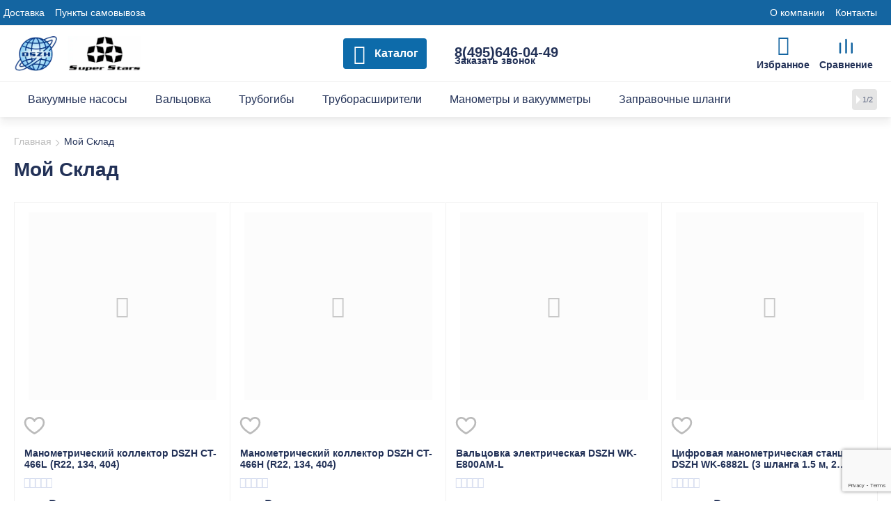

--- FILE ---
content_type: text/html; charset=utf-8
request_url: https://dszh.su/moy-sklad.html
body_size: 35827
content:
<!DOCTYPE html>
<html 
class="
sticky-top-panel "    lang="ru"
    dir="ltr"
    class=" "
>
<head>
<title>Мой Склад: купить недорого в Москве с доставкой по России в интернет-магазине Dszh.su</title>
<base href="https://dszh.su/" />
<meta http-equiv="Content-Type" content="text/html; charset=utf-8" data-ca-mode="ultimate" />
<meta name="viewport" content="width=device-width, initial-scale=1, user-scalable=no, viewport-fit=cover" />
<meta name="description" content="Мой Склад: купить по низким ценам с доставкой по всей России. Узнать характеристики и почитать отзывы можно на сайте Dszh.su. Заказывайте онлайн или по телефону: 8(495)646-04-49!" />
    <meta name="keywords" content="" />

<meta name="format-detection" content="telephone=no">

            <link rel="canonical" href="https://dszh.su/moy-sklad.html" />    
                        

<meta property="og:type" content="website" />
<meta property="og:locale" content="ru_RU" />
<meta property="og:title" content="Мой Склад: купить недорого в Москве с доставкой по России в интернет-магазине Dszh.su" />
<meta property="og:description" content="Мой Склад: купить по низким ценам с доставкой по всей России. Узнать характеристики и почитать отзывы можно на сайте Dszh.su. Заказывайте онлайн или по телефону: 8(495)646-04-49!" />
<meta property="og:url" content="https://dszh.su/moy-sklad.html" />
            <meta property="og:image" content=" https://dszh.su/images/logos/23/3dfd2b6bb3889475a263e2ebe8219778.png" />
    

<meta name="yandex-verification" content="a04c4353a182b1d2" />
    <link href="https://dszh.su/images/logos/23/49826db787cc69497e7ec474441a3209.png" rel="shortcut icon" type="image/png" />

<link rel="preload" crossorigin="anonymous" as="font" href="https://dszh.su/design/themes/abt__unitheme2/media/custom_fonts/MuseoSansBlack.woff?1768573011" type="font/woff" />
<link type="text/css" rel="stylesheet" href="https://dszh.su/var/cache/misc/assets/design/themes/abt__unitheme2/css/standalone.c27a827a69d0a910860d677d5fd8e5ca.css?1768572888" />
<link rel="stylesheet" href="https://cdn.jsdelivr.net/npm/swiper@8/swiper-bundle.min.css"><!-- Google Tag Manager -->
<script data-no-defer>(function(w,d,s,l,i){w[l]=w[l]||[];w[l].push({'gtm.start':
new Date().getTime(),event:'gtm.js'});var f=d.getElementsByTagName(s)[0],
j=d.createElement(s),dl=l!='dataLayer'?'&l='+l:'';j.async=true;j.src=
'https://www.googletagmanager.com/gtm.js?id='+i+dl;f.parentNode.insertBefore(j,f);
})(window,document,'script','dataLayer','GTM-54KFXDN');</script>
<!-- End Google Tag Manager --><script data-no-defer>
    window.lazySizesConfig =  {
        loadMode: 2,
        hFac: 0.25,
        expand: 600,
        expFactor: 1,
        preloadAfterLoad: false
    };
    document.addEventListener('lazybeforeunveil', function(e){
        let element = e.target;
        var bg = element.getAttribute('data-background-url');
        if(bg){
            var bgImg = $(new Image());
            bgImg.attr('src', bg);
            bgImg.on('load', function () {
                $(element).css({
                    'background-image': "url('" + bg + "')"
                }).removeAttr('data-background-url')
            });
        }
    });
</script>

    

<!-- Inline script moved to the bottom of the page -->
<!-- Inline script moved to the bottom of the page -->

<!-- Inline script moved to the bottom of the page -->
    <script 
        data-no-defer
        type="text/javascript"
        src="https://dszh.su/var/files/gdpr/klaro/config.js">
    </script>
    <script 
        data-no-defer
        data-klaro-config="klaroConfig"
        data-config="klaroConfig"
        type="text/javascript"
        src="https://dszh.su/js/addons/gdpr/lib/klaro.js">
    </script>
</head>

<body>
    <!-- Google Tag Manager (noscript) -->
<noscript><iframe src="https://www.googletagmanager.com/ns.html?id=GTM-54KFXDN"
height="0" width="0" style="display:none;visibility:hidden"></iframe></noscript>
<!-- End Google Tag Manager (noscript) --><!-- Inline script moved to the bottom of the page -->

        
        <div class="ty-tygh  " data-ca-element="mainContainer" id="tygh_container">

        <div id="ajax_overlay" class="ty-ajax-overlay"></div>
<div id="ajax_loading_box" class="ty-ajax-loading-box"></div>
        <div class="cm-notification-container notification-container">
</div>
        <div class="ty-helper-container "
                    id="tygh_main_container">
                                             
<div class="tygh-top-panel clearfix">
                <div class="container-fluid  top-grid">
                                                
                                        
                <div class="container-fluid-row">
<div class="row-fluid ">        <div class="span8 top-links-grid-2 " >
                    <div class="top-quick-links ty-float-left">
                    

        <div class="ty-text-links-wrapper">
        <span id="sw_text_links_6118" class="ty-text-links-btn cm-combination visible-phone">
            <span
        class="ty-icon ty-icon-short-list"
                                    ></span>

            <span
        class="ty-icon ty-icon-down-micro ty-text-links-btn__arrow"
                                    ></span>

        </span>
    
        <ul id="text_links_6118" class="ty-text-links  cm-popup-box ty-text-links_show_inline"><li class="ty-text-links__item ty-level-0  ty-text-links__item--inline"><a class="ty-text-links__a ty-text-links__a--level-0  ty-text-links__a--inline" href="https://dszh.su/dostavka-i-oplata-ru.html">Доставка</a></li><li class="ty-text-links__item ty-level-0  ty-text-links__item--inline"><a class="ty-text-links__a ty-text-links__a--level-0  ty-text-links__a--inline" href="https://dszh.su//index.php?dispatch=store_locator.search">Пункты самовывоза</a></li></ul>

        </div>
    
                    </div>
            </div>

                                            
                
        <div class="span8 top-links-grid " >
                    <div class="top-quick-links ty-float-right">
                    

        <div class="ty-text-links-wrapper">
        <span id="sw_text_links_6120" class="ty-text-links-btn cm-combination visible-phone">
            <span
        class="ty-icon ty-icon-short-list"
                                    ></span>

            <span
        class="ty-icon ty-icon-down-micro ty-text-links-btn__arrow"
                                    ></span>

        </span>
    
        <ul id="text_links_6120" class="ty-text-links  cm-popup-box ty-text-links_show_inline"><li class="ty-text-links__item ty-level-0  ty-text-links__item--inline"><a class="ty-text-links__a ty-text-links__a--level-0  ty-text-links__a--inline" href="https://dszh.su/o-kompanii-dszh.html">О компании</a></li><li class="ty-text-links__item ty-level-0  ty-text-links__item--inline ty-quick-menu__contacts"><a class="ty-text-links__a ty-text-links__a--level-0  ty-text-links__a--inline" href="https://dszh.su/kontakty-ru-2.html">Контакты</a></li></ul>

        </div>
    
                    </div>
            </div>
</div>
    </div>    
        </div>
    

</div>

<div class="tygh-header clearfix">
                <div class="container-fluid  header-grid light-header v2">
                                                
                <div class="container-fluid-row">
<div class="row-fluid ">        <div class="span16 top-menu-grid " >
                    <div class="row-fluid ">        <div class="span4 top-logo " >
                    <div class="top-logo ">
                <div class="ty-logo-container">
    
            <a href="https://dszh.su/" title="Купить расходные материалы для кондиционеров">
        
    





    <img class="ty-pict  ty-logo-container__image   cm-image" width="452" height="123" alt="Купить расходные материалы для кондиционеров" title="Купить расходные материалы для кондиционеров" id="det_img_1977563640" src="https://dszh.su/images/ab__webp/logos/23/3dfd2b6bb3889475a263e2ebe8219778_png.webp" />

    
            </a>
    </div>

                    </div>
            </div>

                                        
            
        <div class="span9 top-search " >
                    <div class="ty-wysiwyg-content"  data-ca-live-editor-object-id="0" data-ca-live-editor-object-type=""><!-- Inline script moved to the bottom of the page -->
</div><div class="ty-dropdown-box  top-menu-grid-vetrtical hidden-phone hidden-tablet">
        <div id="sw_dropdown_6126" class="ty-dropdown-box__title cm-combination ">
                                        <a href="javascript:void(0);" rel="nofollow">Каталог</a>
                        
        </div>

        <div id="dropdown_6126" class="ty-dropdown-box__content hidden">
                        <div class="ut2-menu__inbox ms-menu-inner"><div class="first-lvl ms-phone"><a href="tel: 8 (800) 300-69-31">8 (800) 300-69-31</a></div><ul class="ty-menu__items cm-responsive-menu"><li class="ty-menu__item cm-menu-item-responsive first-lvl last ms-main-menu__instruments" data-subitems-count="11" data-settings-cols="3"><a class="ty-menu__item-toggle ty-menu__menu-btn visible-phone cm-responsive-menu-toggle"><i class="ut2-icon-outline-expand_more"></i></a><a href="/instrument.html" class="ty-menu__item-link a-first-lvl"><span class="menu-lvl-ctn "><span><bdi>Инструменты</bdi></span><i class="icon-right-dir ut2-icon-outline-arrow_forward"></i></span></a><div class="ty-menu__submenu" id="topmenu_992_6126_3395910105">            <div class="ty-menu__submenu-items cm-responsive-menu-submenu  clearfix" style="min-height:490px">
            <div style="min-height:490px">
                

    
    <div class="ty-menu__submenu-col" style="width:33.333333333333%">
                    <div class="second-lvl" data-elem-index="0">
                
                                <div class="ty-menu__submenu-item-header">
                    <a href="https://dszh.su/instrument/vakuumnye-nasosy.html" class="ty-menu__submenu-link no-items">                        <bdi>Вакуумные насосы</bdi>
                    </a>
                                    </div>
                            </div>
                    <div class="second-lvl" data-elem-index="1">
                
                                <div class="ty-menu__submenu-item-header">
                    <a href="https://dszh.su/instrument/valcovka-rezka-gibka-mednyh-trub.html" class="ty-menu__submenu-link">                        <bdi>Вальцовка, резка, гибка медных труб</bdi>
                    </a>
                                    </div>
                                    <a class="ty-menu__item-toggle visible-phone cm-responsive-menu-toggle">
                        <i class="ut2-icon-outline-expand_more"></i>
                    </a>
                    <div class="ty-menu__submenu tree-level " >
                                                    <div class="ty-menu__submenu-list hiddenCol cm-responsive-menu-submenu" style="--menu-items:4;">
                                                                                                                                        <div class="ty-menu__submenu-item">
                                        <a href="https://dszh.su/instrument/valcovka-rezka-gibka-mednyh-trub/valcovki.html" class="ty-menu__submenu-link">
                                                                                        <span>
                                            Вальцовки
                                                                                        </span>
                                        </a>
                                    </div>
                                                                                                        <div class="ty-menu__submenu-item">
                                        <a href="https://dszh.su/instrument/valcovka-rezka-gibka-mednyh-trub/zip-k-truborezam-i-rimeram.html" class="ty-menu__submenu-link">
                                                                                        <span>
                                            ЗИП к труборезам и римерам
                                                                                        </span>
                                        </a>
                                    </div>
                                                                                                        <div class="ty-menu__submenu-item">
                                        <a href="https://dszh.su/instrument/valcovka-rezka-gibka-mednyh-trub/nasadki-dlya-valcovki-i-rasshireniya-trub.html" class="ty-menu__submenu-link">
                                                                                        <span>
                                            Насадки для вальцовки и расширения труб
                                                                                        </span>
                                        </a>
                                    </div>
                                                                                                        <div class="ty-menu__submenu-item">
                                        <a href="https://dszh.su/instrument/valcovka-rezka-gibka-mednyh-trub/nozhnicy-i-perezhimy.html" class="ty-menu__submenu-link">
                                                                                        <span>
                                            Ножницы и пережимы
                                                                                        </span>
                                        </a>
                                    </div>
                                                                                                        <div class="ty-menu__submenu-item">
                                        <a href="https://dszh.su/instrument/valcovka-rezka-gibka-mednyh-trub/trubogiby.html" class="ty-menu__submenu-link">
                                                                                        <span>
                                            Трубогибы
                                                                                        </span>
                                        </a>
                                    </div>
                                                                                                        <div class="ty-menu__submenu-item">
                                        <a href="https://dszh.su/instrument/valcovka-rezka-gibka-mednyh-trub/truborasshiriteli.html" class="ty-menu__submenu-link">
                                                                                        <span>
                                            Труборасширители
                                                                                        </span>
                                        </a>
                                    </div>
                                                                
                            </div>
                                                                                                                                <a href="javascript:void(0);" onMouseOver="$(this).prev().addClass('view');$(this).addClass('hidden');" class="ut2-more"><span>Еще</span></a>
                                                
                        
                    </div>
                            </div>
                    <div class="second-lvl" data-elem-index="2">
                
                                <div class="ty-menu__submenu-item-header">
                    <a href="https://dszh.su/instrument/gazosvarochnoe-oborudovanie.html" class="ty-menu__submenu-link">                        <bdi>Газосварочное оборудование</bdi>
                    </a>
                                    </div>
                                    <a class="ty-menu__item-toggle visible-phone cm-responsive-menu-toggle">
                        <i class="ut2-icon-outline-expand_more"></i>
                    </a>
                    <div class="ty-menu__submenu tree-level " >
                                                    <div class="ty-menu__submenu-list cm-responsive-menu-submenu" >
                                                                                                                                        <div class="ty-menu__submenu-item">
                                        <a href="https://dszh.su/instrument/gazosvarochnoe-oborudovanie/zerkala-inspekcionnye.html" class="ty-menu__submenu-link">
                                                                                        <span>
                                            Зеркала инспекционные
                                                                                        </span>
                                        </a>
                                    </div>
                                                                
                            </div>
                                                                                                                            
                        
                    </div>
                            </div>
                    <div class="second-lvl" data-elem-index="3">
                
                                <div class="ty-menu__submenu-item-header">
                    <a href="https://dszh.su/instrument/izmeritelnye-pribory.html" class="ty-menu__submenu-link no-items">                        <bdi>Измерительные приборы</bdi>
                    </a>
                                    </div>
                            </div>
            </div>
    
    <div class="ty-menu__submenu-col" style="width:33.333333333333%">
                    <div class="second-lvl" data-elem-index="4">
                
                                <div class="ty-menu__submenu-item-header">
                    <a href="https://dszh.su/instrument/krimpery-dlya-shlangov.html" class="ty-menu__submenu-link no-items">                        <bdi>Кримперы для шлангов</bdi>
                    </a>
                                    </div>
                            </div>
                    <div class="second-lvl" data-elem-index="5">
                
                                <div class="ty-menu__submenu-item-header">
                    <a href="https://dszh.su/instrument/manometry-kollektory-shlangi-adaptery.html" class="ty-menu__submenu-link">                        <bdi>Манометры, коллекторы, шланги, адаптеры</bdi>
                    </a>
                                    </div>
                                    <a class="ty-menu__item-toggle visible-phone cm-responsive-menu-toggle">
                        <i class="ut2-icon-outline-expand_more"></i>
                    </a>
                    <div class="ty-menu__submenu tree-level " >
                                                    <div class="ty-menu__submenu-list cm-responsive-menu-submenu" >
                                                                                                                                        <div class="ty-menu__submenu-item">
                                        <a href="https://dszh.su/instrument/manometry-kollektory-shlangi-adaptery/zapravochnye-shlangi.html" class="ty-menu__submenu-link">
                                                                                        <span>
                                            Заправочные Шланги
                                                                                        </span>
                                        </a>
                                    </div>
                                                                                                        <div class="ty-menu__submenu-item">
                                        <a href="https://dszh.su/instrument/manometry-kollektory-shlangi-adaptery/manometricheskie-stancii-kollektory.html" class="ty-menu__submenu-link">
                                                                                        <span>
                                            Манометрические станции, коллекторы
                                                                                        </span>
                                        </a>
                                    </div>
                                                                                                        <div class="ty-menu__submenu-item">
                                        <a href="https://dszh.su/instrument/manometry-kollektory-shlangi-adaptery/manometry-vakuummetry.html" class="ty-menu__submenu-link">
                                                                                        <span>
                                            Манометры, вакуумметры
                                                                                        </span>
                                        </a>
                                    </div>
                                                                                                        <div class="ty-menu__submenu-item">
                                        <a href="https://dszh.su/instrument/manometry-kollektory-shlangi-adaptery/mufty-ventili-adaptery.html" class="ty-menu__submenu-link">
                                                                                        <span>
                                            Муфты, вентили, адаптеры
                                                                                        </span>
                                        </a>
                                    </div>
                                                                
                            </div>
                                                                                                                            
                        
                    </div>
                            </div>
                    <div class="second-lvl" data-elem-index="6">
                
                                <div class="ty-menu__submenu-item-header">
                    <a href="https://dszh.su/instrument/nabory-instrumentov.html" class="ty-menu__submenu-link no-items">                        <bdi>Наборы инструментов</bdi>
                    </a>
                                    </div>
                            </div>
                    <div class="second-lvl" data-elem-index="7">
                
                                <div class="ty-menu__submenu-item-header">
                    <a href="https://dszh.su/instrument/ruchnoy-instrument.html" class="ty-menu__submenu-link no-items">                        <bdi>Ручной инструмент</bdi>
                    </a>
                                    </div>
                            </div>
            </div>
    
    <div class="ty-menu__submenu-col" style="width:33.333333333333%">
                    <div class="second-lvl" data-elem-index="8">
                
                                <div class="ty-menu__submenu-item-header">
                    <a href="https://dszh.su/instrument/spec.-instrument.html" class="ty-menu__submenu-link no-items">                        <bdi>Спец. инструмент</bdi>
                    </a>
                                    </div>
                            </div>
                    <div class="second-lvl" data-elem-index="9">
                
                                <div class="ty-menu__submenu-item-header">
                    <a href="https://dszh.su/instrument/stancii-sbora-rekuperacii-zapravki.html" class="ty-menu__submenu-link no-items">                        <bdi>Станции сбора, рекуперации, заправки</bdi>
                    </a>
                                    </div>
                            </div>
                    <div class="second-lvl" data-elem-index="10">
                
                                <div class="ty-menu__submenu-item-header">
                    <a href="https://dszh.su/instrument/techeiskateli-freona.html" class="ty-menu__submenu-link no-items">                        <bdi>Течеискатели фреона</bdi>
                    </a>
                                    </div>
                            </div>
            </div>


<!-- Inline script moved to the bottom of the page -->            </div>
        </div>
    
</div></li>
</ul></div>

        </div>
    </div><div class="top-phones-grid ">
                <div class="ty-wysiwyg-content"  data-ca-live-editor-object-id="0" data-ca-live-editor-object-type=""><div class="ut2-pn">
    <div class="ty-dropdown-box">
        <div style="margin-right: 5px;">
<svg width="21" height="21" viewBox="0 0 21 21" fill="none" xmlns="http://www.w3.org/2000/svg">
<path d="M8.10693 3.07983L7.17846 3.45123V3.45123L8.10693 3.07983ZM9.11727 5.60568L10.0457 5.23429V5.23429L9.11727 5.60568ZM8.81011 7.54453L9.57834 8.18471L9.57834 8.18471L8.81011 7.54453ZM8.26637 8.19703L9.03459 8.83721H9.03459L8.26637 8.19703ZM8.3835 10.7793L7.6764 11.4864L8.3835 10.7793ZM10.2207 12.6165L10.9278 11.9094L10.2207 12.6165ZM12.803 12.7336L12.1628 11.9654L12.803 12.7336ZM13.4555 12.1899L14.0957 12.9581L14.0957 12.9581L13.4555 12.1899ZM15.3943 11.8827L15.0229 12.8112L15.3943 11.8827ZM17.9202 12.8931L18.2916 11.9646L17.9202 12.8931ZM3.69079 2.875H6.32735V0.875H3.69079V2.875ZM7.17846 3.45123L8.18879 5.97707L10.0457 5.23429L9.03541 2.70844L7.17846 3.45123ZM8.04189 6.90434L7.49814 7.55684L9.03459 8.83721L9.57834 8.18471L8.04189 6.90434ZM7.6764 11.4864L9.51356 13.3236L10.9278 11.9094L9.09061 10.0722L7.6764 11.4864ZM13.4432 13.5019L14.0957 12.9581L12.8153 11.4217L12.1628 11.9654L13.4432 13.5019ZM15.0229 12.8112L17.5488 13.8215L18.2916 11.9646L15.7657 10.9543L15.0229 12.8112ZM18.125 14.6726V17.3092H20.125V14.6726H18.125ZM17.3092 18.125C9.33742 18.125 2.875 11.6626 2.875 3.69079H0.875C0.875 12.7672 8.23285 20.125 17.3092 20.125V18.125ZM18.125 17.3092C18.125 17.7598 17.7598 18.125 17.3092 18.125V20.125C18.8643 20.125 20.125 18.8643 20.125 17.3092H18.125ZM17.5488 13.8215C17.8968 13.9608 18.125 14.2978 18.125 14.6726H20.125C20.125 13.48 19.3989 12.4075 18.2916 11.9646L17.5488 13.8215ZM14.0957 12.9581C14.3543 12.7426 14.7103 12.6862 15.0229 12.8112L15.7657 10.9543C14.771 10.5564 13.6383 10.7358 12.8153 11.4217L14.0957 12.9581ZM9.51356 13.3236C10.5802 14.3903 12.2843 14.4676 13.4432 13.5019L12.1628 11.9654C11.7986 12.2689 11.263 12.2446 10.9278 11.9094L9.51356 13.3236ZM7.49814 7.55684C6.53242 8.71571 6.60972 10.4198 7.6764 11.4864L9.09061 10.0722C8.75537 9.73699 8.73107 9.20143 9.03459 8.83721L7.49814 7.55684ZM8.18879 5.97707C8.31384 6.28968 8.25744 6.64569 8.04189 6.90435L9.57834 8.18471C10.2642 7.36171 10.4436 6.22897 10.0457 5.23429L8.18879 5.97707ZM6.32735 2.875C6.70218 2.875 7.03925 3.1032 7.17846 3.45123L9.03541 2.70844C8.59248 1.60111 7.51999 0.875 6.32735 0.875V2.875ZM3.69079 0.875C2.13567 0.875 0.875 2.13567 0.875 3.69079H2.875C2.875 3.24024 3.24024 2.875 3.69079 2.875V0.875Z" fill="#1465A1"/>
</svg>

        </div>
        <div class="ut2-pn__wrap ">
            <div class="ut2-pn__items">

 <a href="tel:+74956460449">8(495)646-04-49</a>    
                     
                                 
            </div>
    
            <div class="ut2-pn__link">
                    



    
    
    <a id="opener_call_request_6125"
        class="cm-dialog-opener cm-dialog-auto-size "
         href="#"        data-ca-target-id="content_call_request_6125"
                data-ca-dialog-title="Заказать звонок"        
        rel="nofollow"
    >
                <bdi >Заказать звонок</bdi>
            </a>


<div class="hidden" id="content_call_request_6125" title="Заказать звонок">
        <div id="call_request_6125">

<form name="call_requests_form_main" id="form_call_request_6125" action="https://dszh.su/" method="post" class="cm-ajax cm-ajax-full-render cm-processing-personal-data" data-ca-processing-personal-data-without-click="true" >
<input type="hidden" name="result_ids" value="call_request_6125" />
<input type="hidden" name="return_url" value="index.php?dispatch=categories.view&amp;category_id=718" />


<div class="ty-control-group">
    <label class="ty-control-group__title cm-required" for="call_data_call_request_6125_name">Ваше имя</label>
    <input id="call_data_call_request_6125_name" size="50" class="ty-input-text-full" type="text" name="call_data[name]" value="" />
</div>

<div class="ty-control-group">
    <label for="call_data_call_request_6125_phone" class="ty-control-group__title cm-mask-phone-label cm-required">Телефон</label>
    <input id="call_data_call_request_6125_phone" class="ty-input-text-full cm-mask-phone ty-inputmask-bdi" size="50" type="text" name="call_data[phone]" value="" data-enable-custom-mask="true" />
</div>


    

                                    <input type="hidden" data-recaptcha-v3-action="call_request" class="cm-recaptcha-v3" name=g-recaptcha-v3-token id="g_recaptcha_v3_token_recaptcha_69754e0987796" />
            
<div class="cm-block-add-subscribe">
</div>

<div class="buttons-container">
        
     <button  class="ty-btn__primary ty-btn__big cm-form-dialog-closer ty-btn ty-btn" type="submit" name="dispatch[call_requests.request]" ><span><bdi>Отправить</bdi></span></button>

</div>

</form>

<!--call_request_6125--></div>

</div>
            </div>
        </div>
    </div>
</div></div>
                    </div>
            </div>

                                        
            
        <div class="span3 top-buttons " >
                    <div class="hidden-phone hidden-tablet ">
                        <div class="ut2-top-compared-products" id="abt__ut2_compared_products">
        <a class="cm-tooltip ty-compare__a " href="https://dszh.su/compare.html" rel="nofollow" title="Сравнение"><i class="ut2-icon-baseline-equalizer"></i></a>
        <!--abt__ut2_compared_products--></div>

    
    <div class="ut2-top-wishlist-count" id="abt__ut2_wishlist_count">
        <a class="cm-tooltip ty-wishlist__a " href="https://dszh.su/wishlist.html" rel="nofollow" title="Избранное"><i class="ut2-icon-baseline-favorite-border"></i></a>
        <!--abt__ut2_wishlist_count--></div>

                    </div>
            </div>
</div>
            </div>
</div>
    </div>                                        
                <div class="container-fluid-row">
<div class="row-fluid ">        <div class="span16 ms-bottom-fixed-menu hidden-desktop " >
                    <div class="row-fluid ">        <div class="span4  " >
                    <div class="ty-dropdown-box  top-menu-grid-vetrtical ms-vertical-grid">
        <div id="sw_dropdown_6133" class="ty-dropdown-box__title cm-combination ">
                                        <a href="javascript:void(0);" rel="nofollow">Меню</a>
                        
        </div>

        <div id="dropdown_6133" class="ty-dropdown-box__content hidden">
                        <div class="ms-menu-shadow"></div>
<div class="ty-menu ty-menu-vertical ty-menu-vertical__dropdown">
    <ul id="vmenu_996" class="ty-menu__items cm-responsive-menu">
        <li class="first-lvl ms-phone ms-phone_r23">
                            <a href="tel:8 (495) 646-04-49">8 (495) 646-04-49</a>
                
        </li>
        <li class="first-lvl ms-email">
            <a href="mailto:mail@dszh.su">mail@dszh.su</a>
        </li>
        <li class="first-lvl ms-whatsapp">
            <i class="ut2-icon-whatsapp"></i>
            <a href="https://wa.me/79661727967">WhatsApp</a>
        </li>
        <li class="first-lvl ms-telegram">
            <i class="ut2-icon-telegram"></i>
            <a href="https://t.me/kventru">Telegram</a>
        </li>
        <li class="ty-menu__item ty-menu__menu-btn visible-phone cm-responsive-menu-toggle-main">
            <a class="ty-menu__item-link">
                <span
        class="ty-icon ty-icon-short-list"
                                    ></span>

                <span>Меню</span>
            </a>
        </li>
        <div class="ms-cat-name ms-first-lvl"><span class="ms-mob-back"><svg xmlns="http://www.w3.org/2000/svg" width="15" height="11" viewBox="0 0 15 11" fill="none"><path d="M6 1L1 5.5L6 10" stroke="#223157" stroke-width="2" stroke-linecap="round" stroke-linejoin="round"/><path d="M13.5 5.5L1 5.5" stroke="#223157" stroke-width="2" stroke-linecap="round" stroke-linejoin="round"/></svg></span><a class="ms-cat-name-a-first-lvl"><bdi></bdi></a></div><li class="ty-menu__item cm-menu-item-responsive dropdown-vertical__dir menu-level- ms-menu-item catalog"><div class="ty-menu__item-toggle visible-phone cm-responsive-menu-toggle"><span
        class="ty-icon ty-icon-down-open ty-menu__icon-open"
                                    ></span>
<span
        class="ty-icon ty-icon-up-open ty-menu__icon-hide"
                                    ></span>
</div><div class="ty-menu__item-arrow hidden-phone"><span
        class="ty-icon ty-icon-right-open"
                                    ></span>
<span
        class="ty-icon ty-icon-left-open"
                                    ></span>
</div><div class="ty-menu__submenu-item-header"><a  class="ty-menu__item-link">Каталог</a></div><div class="ty-menu__submenu"><ul class="ty-menu__submenu-items cm-responsive-menu-submenu"><div class="ms-cat-name ms-first-lvl"><span class="ms-mob-back"><svg xmlns="http://www.w3.org/2000/svg" width="15" height="11" viewBox="0 0 15 11" fill="none"><path d="M6 1L1 5.5L6 10" stroke="#223157" stroke-width="2" stroke-linecap="round" stroke-linejoin="round"/><path d="M13.5 5.5L1 5.5" stroke="#223157" stroke-width="2" stroke-linecap="round" stroke-linejoin="round"/></svg></span><a class="ms-cat-name-a-first-lvl"><bdi>Каталог</bdi></a></div><li class="ty-menu__item cm-menu-item-responsive dropdown-vertical__dir menu-level-1 ms-menu-item instrumenty"><div class="ty-menu__item-toggle visible-phone cm-responsive-menu-toggle"><span
        class="ty-icon ty-icon-down-open ty-menu__icon-open"
                                    ></span>
<span
        class="ty-icon ty-icon-up-open ty-menu__icon-hide"
                                    ></span>
</div><div class="ty-menu__item-arrow hidden-phone"><span
        class="ty-icon ty-icon-right-open"
                                    ></span>
<span
        class="ty-icon ty-icon-left-open"
                                    ></span>
</div><div class="ty-menu__submenu-item-header"><a href="/instrument.html"  class="ty-menu__item-link">Инструменты</a></div><div class="ty-menu__submenu"><ul class="ty-menu__submenu-items cm-responsive-menu-submenu"><div class="ms-cat-name ms-first-lvl"><span class="ms-mob-back"><svg xmlns="http://www.w3.org/2000/svg" width="15" height="11" viewBox="0 0 15 11" fill="none"><path d="M6 1L1 5.5L6 10" stroke="#223157" stroke-width="2" stroke-linecap="round" stroke-linejoin="round"/><path d="M13.5 5.5L1 5.5" stroke="#223157" stroke-width="2" stroke-linecap="round" stroke-linejoin="round"/></svg></span><a class="ms-cat-name-a-first-lvl"><bdi>Инструменты</bdi></a><a href="/instrument.html" class="ms-cat-show-all-products">Посмотреть все товары</a></div><li class="ty-menu__item cm-menu-item-responsive  menu-level-2"><div class="ty-menu__submenu-item-header"><a href="https://dszh.su/instrument/vakuumnye-nasosy.html"  class="ty-menu__item-link">Вакуумные насосы</a></div></li>
<li class="ty-menu__item cm-menu-item-responsive dropdown-vertical__dir menu-level-2"><div class="ty-menu__item-toggle visible-phone cm-responsive-menu-toggle"><span
        class="ty-icon ty-icon-down-open ty-menu__icon-open"
                                    ></span>
<span
        class="ty-icon ty-icon-up-open ty-menu__icon-hide"
                                    ></span>
</div><div class="ty-menu__item-arrow hidden-phone"><span
        class="ty-icon ty-icon-right-open"
                                    ></span>
<span
        class="ty-icon ty-icon-left-open"
                                    ></span>
</div><div class="ty-menu__submenu-item-header"><a href="https://dszh.su/instrument/valcovka-rezka-gibka-mednyh-trub.html"  class="ty-menu__item-link">Вальцовка, резка, гибка медных труб</a></div><div class="ty-menu__submenu"><ul class="ty-menu__submenu-items cm-responsive-menu-submenu"><div class="ms-cat-name ms-first-lvl"><span class="ms-mob-back"><svg xmlns="http://www.w3.org/2000/svg" width="15" height="11" viewBox="0 0 15 11" fill="none"><path d="M6 1L1 5.5L6 10" stroke="#223157" stroke-width="2" stroke-linecap="round" stroke-linejoin="round"/><path d="M13.5 5.5L1 5.5" stroke="#223157" stroke-width="2" stroke-linecap="round" stroke-linejoin="round"/></svg></span><a class="ms-cat-name-a-first-lvl"><bdi>Вальцовка, резка, гибка медных труб</bdi></a><a href="https://dszh.su/instrument/valcovka-rezka-gibka-mednyh-trub.html" class="ms-cat-show-all-products">Посмотреть все товары</a></div><li class="ty-menu__item cm-menu-item-responsive  menu-level-3"><div class="ty-menu__submenu-item-header"><a href="https://dszh.su/instrument/valcovka-rezka-gibka-mednyh-trub/valcovki.html"  class="ty-menu__item-link">Вальцовки</a></div></li>
<li class="ty-menu__item cm-menu-item-responsive  menu-level-3"><div class="ty-menu__submenu-item-header"><a href="https://dszh.su/instrument/valcovka-rezka-gibka-mednyh-trub/zip-k-truborezam-i-rimeram.html"  class="ty-menu__item-link">ЗИП к труборезам и римерам</a></div></li>
<li class="ty-menu__item cm-menu-item-responsive  menu-level-3"><div class="ty-menu__submenu-item-header"><a href="https://dszh.su/instrument/valcovka-rezka-gibka-mednyh-trub/nasadki-dlya-valcovki-i-rasshireniya-trub.html"  class="ty-menu__item-link">Насадки для вальцовки и расширения труб</a></div></li>
<li class="ty-menu__item cm-menu-item-responsive  menu-level-3"><div class="ty-menu__submenu-item-header"><a href="https://dszh.su/instrument/valcovka-rezka-gibka-mednyh-trub/nozhnicy-i-perezhimy.html"  class="ty-menu__item-link">Ножницы и пережимы</a></div></li>
<li class="ty-menu__item cm-menu-item-responsive  menu-level-3"><div class="ty-menu__submenu-item-header"><a href="https://dszh.su/instrument/valcovka-rezka-gibka-mednyh-trub/trubogiby.html"  class="ty-menu__item-link">Трубогибы</a></div></li>
<li class="ty-menu__item cm-menu-item-responsive  menu-level-3"><div class="ty-menu__submenu-item-header"><a href="https://dszh.su/instrument/valcovka-rezka-gibka-mednyh-trub/truborasshiriteli.html"  class="ty-menu__item-link">Труборасширители</a></div></li>
<li class="ty-menu__item cm-menu-item-responsive  menu-level-3"><div class="ty-menu__submenu-item-header"><a href="https://dszh.su/instrument/valcovka-rezka-gibka-mednyh-trub/truborezy.html"  class="ty-menu__item-link">Труборезы</a></div></li>
<li class="ty-menu__item cm-menu-item-responsive  menu-level-3"><div class="ty-menu__submenu-item-header"><a href="https://dszh.su/instrument/valcovka-rezka-gibka-mednyh-trub/shabery-i-rimmery.html"  class="ty-menu__item-link">Шаберы и риммеры</a></div></li>

</ul></div>
</li>
<li class="ty-menu__item cm-menu-item-responsive dropdown-vertical__dir menu-level-2"><div class="ty-menu__item-toggle visible-phone cm-responsive-menu-toggle"><span
        class="ty-icon ty-icon-down-open ty-menu__icon-open"
                                    ></span>
<span
        class="ty-icon ty-icon-up-open ty-menu__icon-hide"
                                    ></span>
</div><div class="ty-menu__item-arrow hidden-phone"><span
        class="ty-icon ty-icon-right-open"
                                    ></span>
<span
        class="ty-icon ty-icon-left-open"
                                    ></span>
</div><div class="ty-menu__submenu-item-header"><a href="https://dszh.su/instrument/gazosvarochnoe-oborudovanie.html"  class="ty-menu__item-link">Газосварочное оборудование</a></div><div class="ty-menu__submenu"><ul class="ty-menu__submenu-items cm-responsive-menu-submenu"><div class="ms-cat-name ms-first-lvl"><span class="ms-mob-back"><svg xmlns="http://www.w3.org/2000/svg" width="15" height="11" viewBox="0 0 15 11" fill="none"><path d="M6 1L1 5.5L6 10" stroke="#223157" stroke-width="2" stroke-linecap="round" stroke-linejoin="round"/><path d="M13.5 5.5L1 5.5" stroke="#223157" stroke-width="2" stroke-linecap="round" stroke-linejoin="round"/></svg></span><a class="ms-cat-name-a-first-lvl"><bdi>Газосварочное оборудование</bdi></a><a href="https://dszh.su/instrument/gazosvarochnoe-oborudovanie.html" class="ms-cat-show-all-products">Посмотреть все товары</a></div><li class="ty-menu__item cm-menu-item-responsive  menu-level-3"><div class="ty-menu__submenu-item-header"><a href="https://dszh.su/instrument/gazosvarochnoe-oborudovanie/zerkala-inspekcionnye.html"  class="ty-menu__item-link">Зеркала инспекционные</a></div></li>

</ul></div>
</li>
<li class="ty-menu__item cm-menu-item-responsive  menu-level-2"><div class="ty-menu__submenu-item-header"><a href="https://dszh.su/instrument/izmeritelnye-pribory.html"  class="ty-menu__item-link">Измерительные приборы</a></div></li>
<li class="ty-menu__item cm-menu-item-responsive  menu-level-2"><div class="ty-menu__submenu-item-header"><a href="https://dszh.su/instrument/krimpery-dlya-shlangov.html"  class="ty-menu__item-link">Кримперы для шлангов</a></div></li>
<li class="ty-menu__item cm-menu-item-responsive dropdown-vertical__dir menu-level-2"><div class="ty-menu__item-toggle visible-phone cm-responsive-menu-toggle"><span
        class="ty-icon ty-icon-down-open ty-menu__icon-open"
                                    ></span>
<span
        class="ty-icon ty-icon-up-open ty-menu__icon-hide"
                                    ></span>
</div><div class="ty-menu__item-arrow hidden-phone"><span
        class="ty-icon ty-icon-right-open"
                                    ></span>
<span
        class="ty-icon ty-icon-left-open"
                                    ></span>
</div><div class="ty-menu__submenu-item-header"><a href="https://dszh.su/instrument/manometry-kollektory-shlangi-adaptery.html"  class="ty-menu__item-link">Манометры, коллекторы, шланги, адаптеры</a></div><div class="ty-menu__submenu"><ul class="ty-menu__submenu-items cm-responsive-menu-submenu"><div class="ms-cat-name ms-first-lvl"><span class="ms-mob-back"><svg xmlns="http://www.w3.org/2000/svg" width="15" height="11" viewBox="0 0 15 11" fill="none"><path d="M6 1L1 5.5L6 10" stroke="#223157" stroke-width="2" stroke-linecap="round" stroke-linejoin="round"/><path d="M13.5 5.5L1 5.5" stroke="#223157" stroke-width="2" stroke-linecap="round" stroke-linejoin="round"/></svg></span><a class="ms-cat-name-a-first-lvl"><bdi>Манометры, коллекторы, шланги, адаптеры</bdi></a><a href="https://dszh.su/instrument/manometry-kollektory-shlangi-adaptery.html" class="ms-cat-show-all-products">Посмотреть все товары</a></div><li class="ty-menu__item cm-menu-item-responsive  menu-level-3"><div class="ty-menu__submenu-item-header"><a href="https://dszh.su/instrument/manometry-kollektory-shlangi-adaptery/zapravochnye-shlangi.html"  class="ty-menu__item-link">Заправочные Шланги</a></div></li>
<li class="ty-menu__item cm-menu-item-responsive  menu-level-3"><div class="ty-menu__submenu-item-header"><a href="https://dszh.su/instrument/manometry-kollektory-shlangi-adaptery/manometricheskie-stancii-kollektory.html"  class="ty-menu__item-link">Манометрические станции, коллекторы</a></div></li>
<li class="ty-menu__item cm-menu-item-responsive  menu-level-3"><div class="ty-menu__submenu-item-header"><a href="https://dszh.su/instrument/manometry-kollektory-shlangi-adaptery/manometry-vakuummetry.html"  class="ty-menu__item-link">Манометры, вакуумметры</a></div></li>
<li class="ty-menu__item cm-menu-item-responsive  menu-level-3"><div class="ty-menu__submenu-item-header"><a href="https://dszh.su/instrument/manometry-kollektory-shlangi-adaptery/mufty-ventili-adaptery.html"  class="ty-menu__item-link">Муфты, вентили, адаптеры</a></div></li>

</ul></div>
</li>
<li class="ty-menu__item cm-menu-item-responsive  menu-level-2"><div class="ty-menu__submenu-item-header"><a href="https://dszh.su/instrument/nabory-instrumentov.html"  class="ty-menu__item-link">Наборы инструментов</a></div></li>
<li class="ty-menu__item cm-menu-item-responsive  menu-level-2"><div class="ty-menu__submenu-item-header"><a href="https://dszh.su/instrument/ruchnoy-instrument.html"  class="ty-menu__item-link">Ручной инструмент</a></div></li>
<li class="ty-menu__item cm-menu-item-responsive  menu-level-2"><div class="ty-menu__submenu-item-header"><a href="https://dszh.su/instrument/spec.-instrument.html"  class="ty-menu__item-link">Спец. инструмент</a></div></li>
<li class="ty-menu__item cm-menu-item-responsive  menu-level-2"><div class="ty-menu__submenu-item-header"><a href="https://dszh.su/instrument/stancii-sbora-rekuperacii-zapravki.html"  class="ty-menu__item-link">Станции сбора, рекуперации, заправки</a></div></li>
<li class="ty-menu__item cm-menu-item-responsive  menu-level-2"><div class="ty-menu__submenu-item-header"><a href="https://dszh.su/instrument/techeiskateli-freona.html"  class="ty-menu__item-link">Течеискатели фреона</a></div></li>

</ul></div>
</li>

</ul></div>
</li>
<li class="ty-menu__item cm-menu-item-responsive  menu-level- ms-menu-item akcii"><div class="ty-menu__submenu-item-header"><a href="/tovary-so-skidkoi.html"  class="ty-menu__item-link">Акции</a></div></li>
<li class="ty-menu__item cm-menu-item-responsive  menu-level- ms-menu-item sravnenie"><div class="ty-menu__submenu-item-header"><a href="/compare.html"  class="ty-menu__item-link">Сравнение</a></div></li>
<li class="ty-menu__item cm-menu-item-responsive  menu-level- ms-menu-item izbrannoe"><div class="ty-menu__submenu-item-header"><a href="/wishlist.html"  class="ty-menu__item-link">Избранное</a></div></li>
<li class="ty-menu__item cm-menu-item-responsive  menu-level- ms-menu-item cart"><div class="ty-menu__submenu-item-header"><a href="/cart.html"  class="ty-menu__item-link">Корзина</a></div></li>
<li class="ty-menu__item cm-menu-item-responsive  menu-level- ms-menu-item vozvrat"><div class="ty-menu__submenu-item-header"><a href="/politika-vozvrata-ru-2.html"  class="ty-menu__item-link">Обмен и возврат</a></div></li>
<li class="ty-menu__item cm-menu-item-responsive  menu-level- ms-menu-item dostavka"><div class="ty-menu__submenu-item-header"><a href="/dostavka-i-oplata-ru.html"  class="ty-menu__item-link">Доставка и оплата</a></div></li>
<li class="ty-menu__item cm-menu-item-responsive  menu-level- ms-menu-item magaziny"><div class="ty-menu__submenu-item-header"><a href="https://dszh.su//index.php?dispatch=store_locator.search"  class="ty-menu__item-link">Магазины</a></div></li>
<li class="ty-menu__item cm-menu-item-responsive  menu-level- ms-menu-item account"><div class="ty-menu__submenu-item-header"><a href="/profiles-update.html"  class="ty-menu__item-link">Личный кабинет</a></div></li>

    </ul>
</div>

        </div>
    </div>
            </div>

                                        
                                        
            
        <div class="span12 top-buttons " >
                    <div class="ty-wysiwyg-content"  data-ca-live-editor-object-id="0" data-ca-live-editor-object-type=""><div class="ms-social">
  <div class="ms-social__item">
    <a href="https://wa.me/79661727967" class="ms-social__link">
    <svg width="32" height="32" viewBox="0 0 32 32" fill="none" xmlns="http://www.w3.org/2000/svg">
        <path fill-rule="evenodd" clip-rule="evenodd" d="M16.6743 5.04668C14.003 4.87927 11.3625 5.69265 9.2485 7.33412C7.13446 8.97559 5.69226 11.3323 5.19266 13.9617C4.69306 16.5911 5.17041 19.3125 6.5351 21.615C6.67485 21.8508 6.7117 22.1336 6.63703 22.3973L5.46582 26.5339L9.60243 25.3627C9.86615 25.288 10.149 25.3249 10.3847 25.4646C12.6872 26.8293 15.4086 27.3066 18.038 26.807C20.6674 26.3074 23.0241 24.8652 24.6656 22.7512C26.3071 20.6372 27.1204 17.9967 26.953 15.3254C26.7856 12.6542 25.6489 10.1359 23.7564 8.24333C21.8638 6.35076 19.3455 5.21408 16.6743 5.04668ZM8.02191 5.75441C10.5208 3.81415 13.6419 2.85271 16.7994 3.05059C19.9569 3.24847 22.9335 4.59206 25.1706 6.82911C27.4076 9.06617 28.7512 12.0428 28.9491 15.2003C29.147 18.3578 28.1856 21.4789 26.2453 23.9778C24.305 26.4766 21.5194 28.1814 18.4113 28.7719C15.4464 29.3352 12.3825 28.8477 9.74396 27.4012L6.00074 28.4611C5.65994 28.5598 5.2989 28.5655 4.9551 28.4776C4.60969 28.3892 4.29439 28.2096 4.04227 27.9574C3.79015 27.7053 3.6105 27.39 3.52214 27.0446C3.4342 26.7008 3.43992 26.3398 3.53864 25.999L4.59848 22.2557C3.152 19.6172 2.66446 16.5533 3.22781 13.5884C3.81835 10.4803 5.52306 7.69466 8.02191 5.75441Z" fill=""/>
        <path fill-rule="evenodd" clip-rule="evenodd" d="M12.4204 10.5013L13.8407 12.9777C13.8415 12.9794 13.8419 12.9812 13.8419 12.9831C13.8419 12.9852 13.8413 12.9872 13.8403 12.989C13.8404 12.9889 13.8403 12.9891 13.8403 12.989L12.6669 14.9488C12.499 15.2294 12.4788 15.5743 12.6128 15.8725C13.315 17.4345 14.5654 18.685 16.1274 19.3871C16.4256 19.5212 16.7706 19.501 17.0511 19.333L19.0106 18.1598C19.0105 18.1598 19.0107 18.1597 19.0106 18.1598C19.0124 18.1588 19.0147 18.1581 19.0168 18.158C19.0187 18.158 19.0206 18.1584 19.0223 18.1592L21.4983 19.5793C21.4752 20.2109 21.2148 20.8119 20.7672 21.261C20.3006 21.7293 19.6684 21.9948 19.0074 22C17.8242 22.0027 16.6521 21.7717 15.5584 21.3202C14.4639 20.8685 13.4695 20.2049 12.6323 19.3677C11.795 18.5304 11.1315 17.536 10.6797 16.4415C10.228 15.3472 9.99701 14.1745 9.99991 12.9906C10.0024 12.3293 10.2668 11.6959 10.7353 11.2291C11.1851 10.7809 11.7878 10.5214 12.4204 10.5013ZM12.4964 8.50003C12.8274 8.49819 13.1529 8.5852 13.4389 8.75201C13.7237 8.91817 13.9589 9.15743 14.1202 9.44496L15.5799 11.99L15.5845 11.9982C15.7574 12.3063 15.8461 12.6545 15.8417 13.0078C15.8374 13.3611 15.7401 13.707 15.5597 14.0107L15.5579 14.0137L14.6669 15.5019C15.1058 16.2624 15.7376 16.8941 16.4981 17.333L17.9862 16.4421L17.9892 16.4403C18.293 16.2598 18.6389 16.1626 18.9921 16.1582C19.3454 16.1538 19.6936 16.2425 20.0017 16.4154L20.0099 16.4201L22.5549 17.8797C22.8425 18.041 23.0817 18.2762 23.2479 18.5611C23.4152 18.8478 23.5022 19.1742 23.4999 19.5061C23.4999 19.5067 23.4999 19.5074 23.4999 19.508L22.4999 19.5L23.4999 19.5036C23.4999 19.5044 23.4999 19.5052 23.4999 19.5061C23.495 20.6936 23.0222 21.8314 22.184 22.6727C21.3451 23.5146 20.208 23.9916 19.0195 24L19.0149 24C17.5674 24.0037 16.1334 23.7212 14.7954 23.1689C13.4573 22.6167 12.2416 21.8055 11.218 20.7819C10.1945 19.7583 9.38326 18.5426 8.83099 17.2046C8.27872 15.8665 7.99628 14.4326 7.99991 12.985L7.99992 12.984C8.00417 11.7933 8.48015 10.6528 9.3236 9.81236C10.1662 8.97274 11.307 8.50094 12.4964 8.50003ZM12.4964 8.50003C12.4949 8.50004 12.4934 8.50005 12.4919 8.50006L12.4999 9.50003L12.4999 8.50003C12.4988 8.50003 12.4976 8.50003 12.4964 8.50003Z" fill=""/>
      </svg>
    </a>
  </div>
  <div class="ms-social__item">
    <a href="https://t.me/kventru" class="ms-social__link">
      <svg width="32" height="32" viewBox="0 0 32 32" fill="none" xmlns="http://www.w3.org/2000/svg">
        <path fill-rule="evenodd" clip-rule="evenodd" d="M4.13634 16.5047C4.13634 16.5047 3.44417 16.3627 3.00208 15.8351C3.00208 15.8351 2.59976 15.355 2.54149 14.7213C2.54149 14.7213 2.48298 14.085 2.79381 13.5405C2.79381 13.5405 3.1362 12.9406 3.79673 12.6818L26.8758 3.61767C26.8758 3.61767 27.3919 3.41759 27.9374 3.51132C27.9374 3.51132 28.483 3.60506 28.9027 3.96593C28.9027 3.96593 29.3224 4.3268 29.4968 4.85211C29.4968 4.85211 29.6713 5.37741 29.5496 5.92326L24.8494 26.4488C24.8494 26.4488 24.731 26.9647 24.3729 27.3545C24.3729 27.3545 24.0148 27.7442 23.5107 27.9058C23.5107 27.9058 23.0067 28.0674 22.4887 27.9585C22.4887 27.9585 21.9707 27.8497 21.5767 27.5008L10.5403 17.7903L4.14046 16.5055L4.13634 16.5047ZM4.53411 14.5446L11.1966 15.8821C11.3687 15.9167 11.5286 15.9959 11.6604 16.1118L22.8979 25.9993L22.9001 26.0013L27.5988 5.48244L4.52784 14.5433L4.53411 14.5446Z" fill=""/>
        <path d="M28.5974 5.38585C28.8577 5.19784 29.0123 4.89605 29.0123 4.57495C29.0123 4.55946 29.0119 4.54396 29.0112 4.52848C29.0021 4.33432 28.9367 4.14701 28.8229 3.98944C28.6676 3.77444 28.4333 3.62993 28.1715 3.58771C28.1188 3.57922 28.0656 3.57495 28.0123 3.57495C28.0007 3.57495 27.9892 3.57515 27.9777 3.57555C27.7794 3.5824 27.5876 3.6481 27.4267 3.76429L10.4148 16.0514C10.1998 16.2067 10.0547 16.4414 10.0125 16.7032C10.004 16.7559 9.99976 16.8091 9.99976 16.8625C9.99976 16.874 9.99995 16.8855 10.0004 16.897C10.0072 17.0953 10.0729 17.2871 10.1891 17.448C10.3771 17.7083 10.6787 17.8625 10.9998 17.8625C11.0152 17.8625 11.0307 17.8621 11.0462 17.8614C11.2404 17.8523 11.4277 17.7869 11.5853 17.6731L28.5974 5.38585Z" fill=""/>
        <path d="M11.9998 24.9984V16.8625C11.9998 16.3103 11.552 15.8625 10.9998 15.8625C10.4475 15.8625 9.99976 16.3102 9.99976 16.8625V25C10.0008 25.61 10.3403 26.1148 10.3403 26.1148C10.6799 26.6195 11.243 26.8497 11.243 26.8497C11.8061 27.0799 12.402 26.9575 12.402 26.9575C12.9979 26.8352 13.4248 26.4017 13.4248 26.4017L17.3194 22.5072C17.5069 22.3196 17.6123 22.0653 17.6123 21.8C17.6123 21.5348 17.5069 21.2805 17.3194 21.0929C17.1318 20.9054 16.8775 20.8 16.6123 20.8C16.347 20.8 16.0927 20.9054 15.9051 21.0929L11.9998 24.9984Z" fill=""/>
        </svg>
    </a>
  </div>
  <div class="ms-social__item">
        <div class="ms_convenient_cart-main_container" id="cart_status_">
    <div id="sw_dropdown_" class="ms_convenient_cart">
        <a href="https://dszh.su/cart.html" class="ty-icon-cart ty-hand" id="cart_icon_">
                        <svg width="25" height="24" viewBox="0 0 25 24" fill="none" xmlns="http://www.w3.org/2000/svg">
              <path d="M9.5 20.25C9.5 21.0784 8.82844 21.75 8 21.75C7.17156 21.75 6.5 21.0784 6.5 20.25C6.5 19.4216 7.17156 18.75 8 18.75C8.82844 18.75 9.5 19.4216 9.5 20.25Z"/>
              <path d="M19.25 20.25C19.25 21.0784 18.5784 21.75 17.75 21.75C16.9216 21.75 16.25 21.0784 16.25 20.25C16.25 19.4216 16.9216 18.75 17.75 18.75C18.5784 18.75 19.25 19.4216 19.25 20.25Z"/>
              <path fill-rule="evenodd" clip-rule="evenodd" d="M1.25 2.25H2.825C2.825 2.25 3.32682 2.24947 3.72828 2.55187C3.72828 2.55187 4.12974 2.85427 4.26796 3.3375L5.02927 6H21.2844C21.3541 6 21.4234 6.00971 21.4904 6.02886C21.8887 6.14265 22.1193 6.55777 22.0055 6.95604L19.5314 15.6153C19.5314 15.6153 19.3268 16.3438 18.7224 16.7991C18.7224 16.7991 18.118 17.2544 17.3656 17.25L8.38873 17.25C8.38873 17.25 7.63204 17.2544 7.02762 16.7991C7.02762 16.7991 6.4232 16.3438 6.21952 15.6187L2.82579 3.75L1.25 3.75C0.835786 3.75 0.5 3.41421 0.5 3C0.5 2.58579 0.835786 2.25 1.25 2.25ZM7.66173 15.2063L5.45818 7.5H20.2901L18.0873 15.2097C18.0873 15.2097 18.0197 15.4505 17.8199 15.601C17.8199 15.601 17.6201 15.7515 17.3656 15.75L8.38001 15.75C8.38001 15.75 8.1299 15.7515 7.93011 15.601C7.93011 15.601 7.73032 15.4505 7.66173 15.2063Z" />
            </svg> 
                        
            <!--cart_icon_--></a>
    </div>
    <!--cart_status_--></div>   
  </div>
</div></div>
            </div>
</div>
            </div>
</div>
    </div>                                        
                <div class="container-fluid-row container-fluid-row-full-width second-header-grid top-menu-grid">
<div class="row-fluid ">        <div class="span16 " >
                    <div class="row-fluid ">        <div class="span16 r-h-menu " >
                    <div class="ut2-h__menu ut2-m-slider"><div class="ty-menu__wrapper"><a href="javascript:void(0);" onclick="$(this).next().toggleClass('view');$(this).toggleClass('open');" class="ty-menu__menu-btn m-button"><i class="ut2-icon-outline-menu"></i></a><ul class="ty-menu__items cm-responsive-menu"><li class="ty-menu__item ty-menu__item-nodrop cm-menu-item-responsive" data-subitems-count="0" data-settings-cols="6"><a href="/instrument/vakuumnye-nasosy.html" class="ty-menu__item-link a-first-lvl"><span><bdi>Вакуумные насосы</bdi>
	                        </span>
	                    </a>

                                            </li>
                <li class="ty-menu__item ty-menu__item-nodrop cm-menu-item-responsive" data-subitems-count="0" data-settings-cols="6"><a href="/instrument/valcovka-rezka-gibka-mednyh-trub/valcovki.html" class="ty-menu__item-link a-first-lvl"><span><bdi>Вальцовка</bdi>
	                        </span>
	                    </a>

                                            </li>
                <li class="ty-menu__item ty-menu__item-nodrop cm-menu-item-responsive" data-subitems-count="0" data-settings-cols="6"><a href="/instrument/valcovka-rezka-gibka-mednyh-trub/trubogiby.html" class="ty-menu__item-link a-first-lvl"><span><bdi>Трубогибы</bdi>
	                        </span>
	                    </a>

                                            </li>
                <li class="ty-menu__item ty-menu__item-nodrop cm-menu-item-responsive" data-subitems-count="0" data-settings-cols="6"><a href="/instrument/valcovka-rezka-gibka-mednyh-trub/truborasshiriteli.html" class="ty-menu__item-link a-first-lvl"><span><bdi>Труборасширители</bdi>
	                        </span>
	                    </a>

                                            </li>
                <li class="ty-menu__item ty-menu__item-nodrop cm-menu-item-responsive" data-subitems-count="0" data-settings-cols="6"><a href="/instrument/manometry-kollektory-shlangi-adaptery/manometry-vakuummetry.html" class="ty-menu__item-link a-first-lvl"><span><bdi>Манометры и вакуумметры</bdi>
	                        </span>
	                    </a>

                                            </li>
                <li class="ty-menu__item ty-menu__item-nodrop cm-menu-item-responsive" data-subitems-count="0" data-settings-cols="6"><a href="/instrument/manometry-kollektory-shlangi-adaptery/manometricheskie-stancii-kollektory.html" class="ty-menu__item-link a-first-lvl"><span><bdi>Манометрические станции и коллекторы</bdi>
	                        </span>
	                    </a>

                                            </li>
                <li class="ty-menu__item ty-menu__item-nodrop cm-menu-item-responsive" data-subitems-count="0" data-settings-cols="6"><a href="/instrument/manometry-kollektory-shlangi-adaptery/zapravochnye-shlangi.html" class="ty-menu__item-link a-first-lvl"><span><bdi>Заправочные шланги</bdi>
	                        </span>
	                    </a>

                                            </li>
                <li class="ty-menu__item ty-menu__item-nodrop cm-menu-item-responsive" data-subitems-count="0" data-settings-cols="6"><a href="/instrument/stancii-sbora-rekuperacii-zapravki.html" class="ty-menu__item-link a-first-lvl"><span><bdi>Станции сбора и заправки</bdi>
	                        </span>
	                    </a>

                                            </li>
                <li class="ty-menu__item ty-menu__item-nodrop cm-menu-item-responsive" data-subitems-count="0" data-settings-cols="6"><a href="/instrument/techeiskateli-freona.html" class="ty-menu__item-link a-first-lvl"><span><bdi>Течеискатели фреона</bdi>
	                        </span>
	                    </a>

                                            </li>
                                
            </ul>
        </div>
    </div>

<!-- Inline script moved to the bottom of the page -->
    <!-- Inline script moved to the bottom of the page -->
            </div>
</div>
            </div>
</div>
    </div>                                        
                <div class="container-fluid-row">
<div class="row-fluid ">        <div class="span16 hidden-tablet hidden-desktop ms-mobile-main-menu-wrapper  " >
                    <div class="ms-mobile-main-menu ">
                

    
        <ul id="text_links_6132" class="ty-text-links "><li class="ty-text-links__item ty-level-0 "><a class="ty-text-links__a ty-text-links__a--level-0 " href="/instrument/vakuumnye-nasosy.html">Вакуумные насосы</a></li><li class="ty-text-links__item ty-level-0 "><a class="ty-text-links__a ty-text-links__a--level-0 " href="/instrument/valcovka-rezka-gibka-mednyh-trub/valcovki.html">Вальцовка</a></li><li class="ty-text-links__item ty-level-0 "><a class="ty-text-links__a ty-text-links__a--level-0 " href="/instrument/valcovka-rezka-gibka-mednyh-trub/trubogiby.html">Трубогибы</a></li><li class="ty-text-links__item ty-level-0 "><a class="ty-text-links__a ty-text-links__a--level-0 " href="/instrument/valcovka-rezka-gibka-mednyh-trub/truborasshiriteli.html">Труборасширители</a></li><li class="ty-text-links__item ty-level-0 "><a class="ty-text-links__a ty-text-links__a--level-0 " href="/instrument/manometry-kollektory-shlangi-adaptery/manometry-vakuummetry.html">Манометры и вакуумметры</a></li><li class="ty-text-links__item ty-level-0 "><a class="ty-text-links__a ty-text-links__a--level-0 " href="/instrument/manometry-kollektory-shlangi-adaptery/manometricheskie-stancii-kollektory.html">Манометрические станции и коллекторы</a></li><li class="ty-text-links__item ty-level-0 "><a class="ty-text-links__a ty-text-links__a--level-0 " href="/instrument/manometry-kollektory-shlangi-adaptery/zapravochnye-shlangi.html">Заправочные шланги</a></li><li class="ty-text-links__item ty-level-0 "><a class="ty-text-links__a ty-text-links__a--level-0 " href="/instrument/stancii-sbora-rekuperacii-zapravki.html">Станции сбора и заправки</a></li><li class="ty-text-links__item ty-level-0 "><a class="ty-text-links__a ty-text-links__a--level-0 " href="/instrument/techeiskateli-freona.html">Течеискатели фреона</a></li></ul>

    
                    </div>
            </div>
</div>
    </div>    
        </div>
    

</div>

            <div class='ms_info_panel_main_container'>
    </div>

        <div class="tygh-content clearfix">
                    <div class="container-fluid  cat-content-grid ms-category">
                                                
                                        
                <div class="container-fluid-row container-fluid-row-full-width ut2__subcategories">
<div class="row-fluid ">        <div class="span16 ut2-top" >
                    <div class="ut2-extra-block-title">
            <h1 class="ty-mainbox-title">
            				<span>Мой Склад</span>
            
        </h1>
    
   
	<div id="breadcrumbs_876">

                    <div class="ty-breadcrumbs clearfix">
            <a href="https://dszh.su/" class="ty-breadcrumbs__a"><bdi>Главная</bdi></a><span class="ty-breadcrumbs__slash">/</span><span class="ty-breadcrumbs__current"><bdi>Мой Склад</bdi></span>        </div>

                <!-- Inline script moved to the bottom of the page -->
            <!--breadcrumbs_876--></div></div>
            </div>
</div>
    </div>                                        
                                        
                <div class="container-fluid-row">
<div class="row-fluid ">        <div class="span16 main-content-grid  " >
                    <div class=" cm-warehouse-block-depends-by-location ">
                    <div class="ut2-cat-container">
	    
        <div class="cat-view-grid" id="category_products_809">
            
                                                                                                
                                    

    
                	
		

    
	


	
    



        
        
        

                

<!-- Inline script moved to the bottom of the page -->
    <div class="ty-pagination-container cm-pagination-container" id="pagination_contents">

    
    

    <!-- Inline script moved to the bottom of the page --><div class="grid-list ">
    <div id="categories_view_pagination_contents">
<div class="ty-column4"data-ut2-load-more="first-item" >    
    
    







































    


<div class="ut2-gl__item "style="height: 387px"><form action="https://dszh.su/" method="post" name="product_form_61524" enctype="multipart/form-data" class="cm-disable-empty-files  cm-ajax cm-ajax-full-render cm-ajax-status-middle ">
<input type="hidden" name="result_ids" value="cart_status*,wish_list*,checkout*,account_info*,abt__ut2_wishlist_count" />
<input type="hidden" name="redirect_url" value="index.php?dispatch=categories.view&amp;category_id=718" />
<input type="hidden" name="product_data[61524][product_id]" value="61524" />
<div class="ut2-gl__body content-on-hover"style="min-height: 387px"><div class="ut2-gl__image" style="height:270px">
    

        <a href="https://dszh.su/moy-sklad/manometricheskiy-kollektor-dszh-ct-466l-r22-134-404.html">
        
    





            
    
    <span class="ty-no-image" style="height: 270px; width: 270px; "><span
        class="ty-icon ty-icon-image ty-no-image__icon"
                 
            title="Нет изображения"
                            ></span>
</span>
                                </a>

                                
            
    </div><div class="ut2-gl__content content-on-hover"style="min-height: 119px">    <div class="ut2-gl__name">            <a href="https://dszh.su/moy-sklad/manometricheskiy-kollektor-dszh-ct-466l-r22-134-404.html" class="product-title" title="Манометрический коллектор DSZH CT-466L (R22, 134, 404)" >Манометрический коллектор DSZH CT-466L (R22, 134, 404)</a>    
</div><div class="ut2-gl__rating ut2-rating-stars r-block">


<div class="ty-product-review-reviews-stars" data-ca-product-review-reviews-stars-full="0"></div></div>
<div class="ut2-gl__amount">        <div class="cm-reload-61524 stock-wrap" id="product_amount_update_61524">
        <input type="hidden" name="appearance[show_product_amount]" value="1" />
                                                        <div class="ty-control-group product-list-field">
                                                                        <span class="ty-qty-out-of-stock ty-control-group__item " id="out_of_stock_info_61524"><i class="ut2-icon-highlight_off"></i>Нет в наличии</span>
                    </div>
                                        <!--product_amount_update_61524--></div>
   
    
</div><div class="ut2-gl__price	pr-row-mix"style="min-height: 36px;"><div>            <span class="cm-reload-61524" id="old_price_update_61524">
            <input type="hidden" name="appearance[show_old_price]" value="1" />
                                    
        <!--old_price_update_61524--></span>
        <span class="cm-reload-61524 ty-price-update" id="price_update_61524">
        <input type="hidden" name="appearance[show_price_values]" value="1" />
        <input type="hidden" name="appearance[show_price]" value="1" />
                                                                                                                        <span class="ty-price" id="line_discounted_price_61524"><bdi><span id="sec_discounted_price_61524" class="ty-price-num">700</span>&nbsp;<span class="ty-price-num">₽</span></bdi></span>
                            
                        <!--price_update_61524--></span>
</div><div>        </div>
</div><div class="ut2-gl__control hidden text"><div class="cm-reload-61524 " id="add_to_cart_update_61524">
<input type="hidden" name="appearance[show_add_to_cart]" value="1" />
<input type="hidden" name="appearance[show_list_buttons]" value="" />
<input type="hidden" name="appearance[but_role]" value="action" />
<input type="hidden" name="appearance[quick_view]" value="" />

<button disabled class="ty-btn ty-btn__tertiary" id="out_of_stock_info_61524"><span><i class="ut2-icon-use_icon_cart"></i><bdi>Нет в наличии</bdi></span></button>

<!--add_to_cart_update_61524--></div>
<div class="ut2-gl__buttons ms-ut2-gl__buttons"id="ut2_list_buttons_61524_809_products_multicolumns" >
<a class="
	ut2-add-to-wish 		 cm-submit	 cm-tooltip"

     title="Добавить в список отложенных товаров"     id="button_wishlist_61524"     data-ca-dispatch="dispatch[wishlist.add..61524]"    >
                  <i class="ut2-icon-baseline-favorite-border"></i>
              </a>
<!--ut2_list_buttons_61524_809_products_multicolumns--></div>
</div></div><div class="ut2-gl__bottom">
    
	

<div class="product-description">                        <div class="product-description" ></div>
            </div>
</div></div></form>

</div></div><div class="ty-column4">    
    
    







































    


<div class="ut2-gl__item "style="height: 387px"><form action="https://dszh.su/" method="post" name="product_form_61523" enctype="multipart/form-data" class="cm-disable-empty-files  cm-ajax cm-ajax-full-render cm-ajax-status-middle ">
<input type="hidden" name="result_ids" value="cart_status*,wish_list*,checkout*,account_info*,abt__ut2_wishlist_count" />
<input type="hidden" name="redirect_url" value="index.php?dispatch=categories.view&amp;category_id=718" />
<input type="hidden" name="product_data[61523][product_id]" value="61523" />
<div class="ut2-gl__body content-on-hover"style="min-height: 387px"><div class="ut2-gl__image" style="height:270px">
    

        <a href="https://dszh.su/moy-sklad/manometricheskiy-kollektor-dszh-ct-466h-r22-134-404.html">
        
    





            
    
    <span class="ty-no-image" style="height: 270px; width: 270px; "><span
        class="ty-icon ty-icon-image ty-no-image__icon"
                 
            title="Нет изображения"
                            ></span>
</span>
                                </a>

                                
            
    </div><div class="ut2-gl__content content-on-hover"style="min-height: 119px">    <div class="ut2-gl__name">            <a href="https://dszh.su/moy-sklad/manometricheskiy-kollektor-dszh-ct-466h-r22-134-404.html" class="product-title" title="Манометрический коллектор DSZH CT-466H (R22, 134, 404)" >Манометрический коллектор DSZH CT-466H (R22, 134, 404)</a>    
</div><div class="ut2-gl__rating ut2-rating-stars r-block">


<div class="ty-product-review-reviews-stars" data-ca-product-review-reviews-stars-full="0"></div></div>
<div class="ut2-gl__amount">        <div class="cm-reload-61523 stock-wrap" id="product_amount_update_61523">
        <input type="hidden" name="appearance[show_product_amount]" value="1" />
                                                        <div class="ty-control-group product-list-field">
                                                                        <span class="ty-qty-out-of-stock ty-control-group__item " id="out_of_stock_info_61523"><i class="ut2-icon-highlight_off"></i>Нет в наличии</span>
                    </div>
                                        <!--product_amount_update_61523--></div>
   
    
</div><div class="ut2-gl__price	pr-row-mix"style="min-height: 36px;"><div>            <span class="cm-reload-61523" id="old_price_update_61523">
            <input type="hidden" name="appearance[show_old_price]" value="1" />
                                    
        <!--old_price_update_61523--></span>
        <span class="cm-reload-61523 ty-price-update" id="price_update_61523">
        <input type="hidden" name="appearance[show_price_values]" value="1" />
        <input type="hidden" name="appearance[show_price]" value="1" />
                                                                                                                        <span class="ty-price" id="line_discounted_price_61523"><bdi><span id="sec_discounted_price_61523" class="ty-price-num">994</span>&nbsp;<span class="ty-price-num">₽</span></bdi></span>
                            
                        <!--price_update_61523--></span>
</div><div>        </div>
</div><div class="ut2-gl__control hidden text"><div class="cm-reload-61523 " id="add_to_cart_update_61523">
<input type="hidden" name="appearance[show_add_to_cart]" value="1" />
<input type="hidden" name="appearance[show_list_buttons]" value="" />
<input type="hidden" name="appearance[but_role]" value="action" />
<input type="hidden" name="appearance[quick_view]" value="" />

<button disabled class="ty-btn ty-btn__tertiary" id="out_of_stock_info_61523"><span><i class="ut2-icon-use_icon_cart"></i><bdi>Нет в наличии</bdi></span></button>

<!--add_to_cart_update_61523--></div>
<div class="ut2-gl__buttons ms-ut2-gl__buttons"id="ut2_list_buttons_61523_809_products_multicolumns" >
<a class="
	ut2-add-to-wish 		 cm-submit	 cm-tooltip"

     title="Добавить в список отложенных товаров"     id="button_wishlist_61523"     data-ca-dispatch="dispatch[wishlist.add..61523]"    >
                  <i class="ut2-icon-baseline-favorite-border"></i>
              </a>
<!--ut2_list_buttons_61523_809_products_multicolumns--></div>
</div></div><div class="ut2-gl__bottom">
    
	

<div class="product-description">                        <div class="product-description" ></div>
            </div>
</div></div></form>

</div></div><div class="ty-column4">    
    
    







































    


<div class="ut2-gl__item "style="height: 387px"><form action="https://dszh.su/" method="post" name="product_form_62475" enctype="multipart/form-data" class="cm-disable-empty-files  cm-ajax cm-ajax-full-render cm-ajax-status-middle ">
<input type="hidden" name="result_ids" value="cart_status*,wish_list*,checkout*,account_info*,abt__ut2_wishlist_count" />
<input type="hidden" name="redirect_url" value="index.php?dispatch=categories.view&amp;category_id=718" />
<input type="hidden" name="product_data[62475][product_id]" value="62475" />
<div class="ut2-gl__body content-on-hover"style="min-height: 387px"><div class="ut2-gl__image" style="height:270px">
    

        <a href="https://dszh.su/moy-sklad/valcovka-elektricheskaya-dszh-wk-e800am-l.html">
        
    





            
    
    <span class="ty-no-image" style="height: 270px; width: 270px; "><span
        class="ty-icon ty-icon-image ty-no-image__icon"
                 
            title="Нет изображения"
                            ></span>
</span>
                                </a>

                                
            
    </div><div class="ut2-gl__content content-on-hover"style="min-height: 119px">    <div class="ut2-gl__name">            <a href="https://dszh.su/moy-sklad/valcovka-elektricheskaya-dszh-wk-e800am-l.html" class="product-title" title="Вальцовка электрическая DSZH WK-E800AM-L" >Вальцовка электрическая DSZH WK-E800AM-L</a>    
</div><div class="ut2-gl__rating ut2-rating-stars r-block">


<div class="ty-product-review-reviews-stars" data-ca-product-review-reviews-stars-full="0"></div></div>
<div class="ut2-gl__amount">        <div class="cm-reload-62475 stock-wrap" id="product_amount_update_62475">
        <input type="hidden" name="appearance[show_product_amount]" value="1" />
                                                        <div class="ty-control-group product-list-field">
                                                                        <span class="ty-qty-out-of-stock ty-control-group__item " id="out_of_stock_info_62475"><i class="ut2-icon-highlight_off"></i>Нет в наличии</span>
                    </div>
                                        <!--product_amount_update_62475--></div>
   
    
</div><div class="ut2-gl__price ut2-gl__no-price	pr-row-mix"style="min-height: 36px;"><div>            <span class="cm-reload-62475" id="old_price_update_62475">
            <input type="hidden" name="appearance[show_old_price]" value="1" />
                                    
        <!--old_price_update_62475--></span>
        <span class="cm-reload-62475 ty-price-update" id="price_update_62475">
        <input type="hidden" name="appearance[show_price_values]" value="1" />
        <input type="hidden" name="appearance[show_price]" value="1" />
                                                                                                                        <span class="ty-no-price">Цена по запросу</span>
                                                
                        <!--price_update_62475--></span>
</div><div>        </div>
</div><div class="ut2-gl__control hidden text"><div class="cm-reload-62475 " id="add_to_cart_update_62475">
<input type="hidden" name="appearance[show_add_to_cart]" value="1" />
<input type="hidden" name="appearance[show_list_buttons]" value="" />
<input type="hidden" name="appearance[but_role]" value="action" />
<input type="hidden" name="appearance[quick_view]" value="" />

<button disabled class="ty-btn ty-btn__tertiary" id="out_of_stock_info_62475"><span><i class="ut2-icon-use_icon_cart"></i><bdi>Нет в наличии</bdi></span></button>

<!--add_to_cart_update_62475--></div>
<div class="ut2-gl__buttons ms-ut2-gl__buttons"id="ut2_list_buttons_62475_809_products_multicolumns" >
<a class="
	ut2-add-to-wish 		 cm-submit	 cm-tooltip"

     title="Добавить в список отложенных товаров"     id="button_wishlist_62475"     data-ca-dispatch="dispatch[wishlist.add..62475]"    >
                  <i class="ut2-icon-baseline-favorite-border"></i>
              </a>
<!--ut2_list_buttons_62475_809_products_multicolumns--></div>
</div></div><div class="ut2-gl__bottom">
    
	

<div class="product-description">                        <div class="product-description" ></div>
            </div>
</div></div></form>

</div></div><div class="ty-column4">    
    
    







































    


<div class="ut2-gl__item "style="height: 387px"><form action="https://dszh.su/" method="post" name="product_form_62857" enctype="multipart/form-data" class="cm-disable-empty-files  cm-ajax cm-ajax-full-render cm-ajax-status-middle ">
<input type="hidden" name="result_ids" value="cart_status*,wish_list*,checkout*,account_info*,abt__ut2_wishlist_count" />
<input type="hidden" name="redirect_url" value="index.php?dispatch=categories.view&amp;category_id=718" />
<input type="hidden" name="product_data[62857][product_id]" value="62857" />
<div class="ut2-gl__body content-on-hover"style="min-height: 387px"><div class="ut2-gl__image" style="height:270px">
    

        <a href="https://dszh.su/moy-sklad/cifrovaya-manometricheskaya-stanciya-dszh-wk-6882l-3-shlanga-1.5-m-2-adaptera.html">
        
    





            
    
    <span class="ty-no-image" style="height: 270px; width: 270px; "><span
        class="ty-icon ty-icon-image ty-no-image__icon"
                 
            title="Нет изображения"
                            ></span>
</span>
                                </a>

                                
            
    </div><div class="ut2-gl__content content-on-hover"style="min-height: 119px">    <div class="ut2-gl__name">            <a href="https://dszh.su/moy-sklad/cifrovaya-manometricheskaya-stanciya-dszh-wk-6882l-3-shlanga-1.5-m-2-adaptera.html" class="product-title" title="Цифровая манометрическая станция DSZH WK-6882L (3 шланга 1.5 м, 2 адаптера)" >Цифровая манометрическая станция DSZH WK-6882L (3 шланга 1.5 м, 2 адаптера)</a>    
</div><div class="ut2-gl__rating ut2-rating-stars r-block">


<div class="ty-product-review-reviews-stars" data-ca-product-review-reviews-stars-full="0"></div></div>
<div class="ut2-gl__amount">        <div class="cm-reload-62857 stock-wrap" id="product_amount_update_62857">
        <input type="hidden" name="appearance[show_product_amount]" value="1" />
                                                        <div class="ty-control-group product-list-field">
                                                                        <span class="ty-qty-out-of-stock ty-control-group__item " id="out_of_stock_info_62857"><i class="ut2-icon-highlight_off"></i>Нет в наличии</span>
                    </div>
                                        <!--product_amount_update_62857--></div>
   
    
</div><div class="ut2-gl__price	pr-row-mix"style="min-height: 36px;"><div>            <span class="cm-reload-62857" id="old_price_update_62857">
            <input type="hidden" name="appearance[show_old_price]" value="1" />
                                    
        <!--old_price_update_62857--></span>
        <span class="cm-reload-62857 ty-price-update" id="price_update_62857">
        <input type="hidden" name="appearance[show_price_values]" value="1" />
        <input type="hidden" name="appearance[show_price]" value="1" />
                                                                                                                        <span class="ty-price" id="line_discounted_price_62857"><bdi><span id="sec_discounted_price_62857" class="ty-price-num">17&nbsp;521</span>&nbsp;<span class="ty-price-num">₽</span></bdi></span>
                            
                        <!--price_update_62857--></span>
</div><div>        </div>
</div><div class="ut2-gl__control hidden text"><div class="cm-reload-62857 " id="add_to_cart_update_62857">
<input type="hidden" name="appearance[show_add_to_cart]" value="1" />
<input type="hidden" name="appearance[show_list_buttons]" value="" />
<input type="hidden" name="appearance[but_role]" value="action" />
<input type="hidden" name="appearance[quick_view]" value="" />

<button disabled class="ty-btn ty-btn__tertiary" id="out_of_stock_info_62857"><span><i class="ut2-icon-use_icon_cart"></i><bdi>Нет в наличии</bdi></span></button>

<!--add_to_cart_update_62857--></div>
<div class="ut2-gl__buttons ms-ut2-gl__buttons"id="ut2_list_buttons_62857_809_products_multicolumns" >
<a class="
	ut2-add-to-wish 		 cm-submit	 cm-tooltip"

     title="Добавить в список отложенных товаров"     id="button_wishlist_62857"     data-ca-dispatch="dispatch[wishlist.add..62857]"    >
                  <i class="ut2-icon-baseline-favorite-border"></i>
              </a>
<!--ut2_list_buttons_62857_809_products_multicolumns--></div>
</div></div><div class="ut2-gl__bottom">
    
	

<div class="product-description">                        <div class="product-description" ></div>
            </div>
</div></div></form>

</div></div><div class="ty-column4">    
    
    







































    


<div class="ut2-gl__item "style="height: 387px"><form action="https://dszh.su/" method="post" name="product_form_61514" enctype="multipart/form-data" class="cm-disable-empty-files  cm-ajax cm-ajax-full-render cm-ajax-status-middle ">
<input type="hidden" name="result_ids" value="cart_status*,wish_list*,checkout*,account_info*,abt__ut2_wishlist_count" />
<input type="hidden" name="redirect_url" value="index.php?dispatch=categories.view&amp;category_id=718" />
<input type="hidden" name="product_data[61514][product_id]" value="61514" />
<div class="ut2-gl__body content-on-hover"style="min-height: 387px"><div class="ut2-gl__image" style="height:270px">
    

        <a href="https://dszh.su/moy-sklad/manometr-dszh-wk-6808h-r410-r404-r22-r134.html">
        
    





            
    
    <span class="ty-no-image" style="height: 270px; width: 270px; "><span
        class="ty-icon ty-icon-image ty-no-image__icon"
                 
            title="Нет изображения"
                            ></span>
</span>
                                </a>

                                
            
    </div><div class="ut2-gl__content content-on-hover"style="min-height: 119px">    <div class="ut2-gl__name">            <a href="https://dszh.su/moy-sklad/manometr-dszh-wk-6808h-r410-r404-r22-r134.html" class="product-title" title="Манометр DSZH WK-6808H (R410,R404,R22,R134)" >Манометр DSZH WK-6808H (R410,R404,R22,R134)</a>    
</div><div class="ut2-gl__rating ut2-rating-stars r-block">


<div class="ty-product-review-reviews-stars" data-ca-product-review-reviews-stars-full="0"></div></div>
<div class="ut2-gl__amount">        <div class="cm-reload-61514 stock-wrap" id="product_amount_update_61514">
        <input type="hidden" name="appearance[show_product_amount]" value="1" />
                                                        <div class="ty-control-group product-list-field">
                                                                        <span class="ty-qty-out-of-stock ty-control-group__item " id="out_of_stock_info_61514"><i class="ut2-icon-highlight_off"></i>Нет в наличии</span>
                    </div>
                                        <!--product_amount_update_61514--></div>
   
    
</div><div class="ut2-gl__price	pr-row-mix"style="min-height: 36px;"><div>            <span class="cm-reload-61514" id="old_price_update_61514">
            <input type="hidden" name="appearance[show_old_price]" value="1" />
                                    
        <!--old_price_update_61514--></span>
        <span class="cm-reload-61514 ty-price-update" id="price_update_61514">
        <input type="hidden" name="appearance[show_price_values]" value="1" />
        <input type="hidden" name="appearance[show_price]" value="1" />
                                                                                                                        <span class="ty-price" id="line_discounted_price_61514"><bdi><span id="sec_discounted_price_61514" class="ty-price-num">307</span>&nbsp;<span class="ty-price-num">₽</span></bdi></span>
                            
                        <!--price_update_61514--></span>
</div><div>        </div>
</div><div class="ut2-gl__control hidden text"><div class="cm-reload-61514 " id="add_to_cart_update_61514">
<input type="hidden" name="appearance[show_add_to_cart]" value="1" />
<input type="hidden" name="appearance[show_list_buttons]" value="" />
<input type="hidden" name="appearance[but_role]" value="action" />
<input type="hidden" name="appearance[quick_view]" value="" />

<button disabled class="ty-btn ty-btn__tertiary" id="out_of_stock_info_61514"><span><i class="ut2-icon-use_icon_cart"></i><bdi>Нет в наличии</bdi></span></button>

<!--add_to_cart_update_61514--></div>
<div class="ut2-gl__buttons ms-ut2-gl__buttons"id="ut2_list_buttons_61514_809_products_multicolumns" >
<a class="
	ut2-add-to-wish 		 cm-submit	 cm-tooltip"

     title="Добавить в список отложенных товаров"     id="button_wishlist_61514"     data-ca-dispatch="dispatch[wishlist.add..61514]"    >
                  <i class="ut2-icon-baseline-favorite-border"></i>
              </a>
<!--ut2_list_buttons_61514_809_products_multicolumns--></div>
</div></div><div class="ut2-gl__bottom">
    
	

<div class="product-description">                        <div class="product-description" ></div>
            </div>
</div></div></form>

</div></div><div class="ty-column4">    
    
    







































    


<div class="ut2-gl__item "style="height: 387px"><form action="https://dszh.su/" method="post" name="product_form_62415" enctype="multipart/form-data" class="cm-disable-empty-files  cm-ajax cm-ajax-full-render cm-ajax-status-middle ">
<input type="hidden" name="result_ids" value="cart_status*,wish_list*,checkout*,account_info*,abt__ut2_wishlist_count" />
<input type="hidden" name="redirect_url" value="index.php?dispatch=categories.view&amp;category_id=718" />
<input type="hidden" name="product_data[62415][product_id]" value="62415" />
<div class="ut2-gl__body content-on-hover"style="min-height: 387px"><div class="ut2-gl__image" style="height:270px">
    

        <a href="https://dszh.su/moy-sklad/vesy-elektronnye-super-stars-st-rf50-do-50kg.html">
        
    





            
    
    <span class="ty-no-image" style="height: 270px; width: 270px; "><span
        class="ty-icon ty-icon-image ty-no-image__icon"
                 
            title="Нет изображения"
                            ></span>
</span>
                                </a>

                                
            
    </div><div class="ut2-gl__content content-on-hover"style="min-height: 119px">    <div class="ut2-gl__name">            <a href="https://dszh.su/moy-sklad/vesy-elektronnye-super-stars-st-rf50-do-50kg.html" class="product-title" title="Весы электронные Super Stars ST-RF50 до 50кг" >Весы электронные Super Stars ST-RF50 до 50кг</a>    
</div><div class="ut2-gl__rating ut2-rating-stars r-block">


<div class="ty-product-review-reviews-stars" data-ca-product-review-reviews-stars-full="0"></div></div>
<div class="ut2-gl__amount">        <div class="cm-reload-62415 stock-wrap" id="product_amount_update_62415">
        <input type="hidden" name="appearance[show_product_amount]" value="1" />
                                                        <div class="ty-control-group product-list-field">
                                                                        <span class="ty-qty-out-of-stock ty-control-group__item " id="out_of_stock_info_62415"><i class="ut2-icon-highlight_off"></i>Нет в наличии</span>
                    </div>
                                        <!--product_amount_update_62415--></div>
   
    
</div><div class="ut2-gl__price ut2-gl__no-price	pr-row-mix"style="min-height: 36px;"><div>            <span class="cm-reload-62415" id="old_price_update_62415">
            <input type="hidden" name="appearance[show_old_price]" value="1" />
                                    
        <!--old_price_update_62415--></span>
        <span class="cm-reload-62415 ty-price-update" id="price_update_62415">
        <input type="hidden" name="appearance[show_price_values]" value="1" />
        <input type="hidden" name="appearance[show_price]" value="1" />
                                                                                                                        <span class="ty-no-price">Цена по запросу</span>
                                                
                        <!--price_update_62415--></span>
</div><div>        </div>
</div><div class="ut2-gl__control hidden text"><div class="cm-reload-62415 " id="add_to_cart_update_62415">
<input type="hidden" name="appearance[show_add_to_cart]" value="1" />
<input type="hidden" name="appearance[show_list_buttons]" value="" />
<input type="hidden" name="appearance[but_role]" value="action" />
<input type="hidden" name="appearance[quick_view]" value="" />

<button disabled class="ty-btn ty-btn__tertiary" id="out_of_stock_info_62415"><span><i class="ut2-icon-use_icon_cart"></i><bdi>Нет в наличии</bdi></span></button>

<!--add_to_cart_update_62415--></div>
<div class="ut2-gl__buttons ms-ut2-gl__buttons"id="ut2_list_buttons_62415_809_products_multicolumns" >
<a class="
	ut2-add-to-wish 		 cm-submit	 cm-tooltip"

     title="Добавить в список отложенных товаров"     id="button_wishlist_62415"     data-ca-dispatch="dispatch[wishlist.add..62415]"    >
                  <i class="ut2-icon-baseline-favorite-border"></i>
              </a>
<!--ut2_list_buttons_62415_809_products_multicolumns--></div>
</div></div><div class="ut2-gl__bottom">
    
	

<div class="product-description">                        <div class="product-description" ></div>
            </div>
</div></div></form>

</div></div><div class="ty-column4">    
    
    







































    


<div class="ut2-gl__item "style="height: 387px"><form action="https://dszh.su/" method="post" name="product_form_62940" enctype="multipart/form-data" class="cm-disable-empty-files  cm-ajax cm-ajax-full-render cm-ajax-status-middle ">
<input type="hidden" name="result_ids" value="cart_status*,wish_list*,checkout*,account_info*,abt__ut2_wishlist_count" />
<input type="hidden" name="redirect_url" value="index.php?dispatch=categories.view&amp;category_id=718" />
<input type="hidden" name="product_data[62940][product_id]" value="62940" />
<div class="ut2-gl__body content-on-hover"style="min-height: 387px"><div class="ut2-gl__image" style="height:270px">
    

        <a href="https://dszh.su/moy-sklad/akkumulyatornyy-vakuumnyy-nasos-super-stars-st-4bmc-2-st.-127-l-min-0.2-pa-li-ion-18v-9-ah-5.1kg-vakuummetr-solenoidnyy-ventil.html">
        
    





            
    
    <span class="ty-no-image" style="height: 270px; width: 270px; "><span
        class="ty-icon ty-icon-image ty-no-image__icon"
                 
            title="Нет изображения"
                            ></span>
</span>
                                </a>

                                
            
    </div><div class="ut2-gl__content content-on-hover"style="min-height: 119px">    <div class="ut2-gl__name">            <a href="https://dszh.su/moy-sklad/akkumulyatornyy-vakuumnyy-nasos-super-stars-st-4bmc-2-st.-127-l-min-0.2-pa-li-ion-18v-9-ah-5.1kg-vakuummetr-solenoidnyy-ventil.html" class="product-title" title="Аккумуляторный вакуумный насос Super Stars ST-4BMC (2 ст., 127 л/мин, 0.2 Па, Li-Ion 18V, 9 Ah, 5.1кг, вакуумметр, соленоидный вентиль))" >Аккумуляторный вакуумный насос Super Stars ST-4BMC (2 ст., 127 л/мин, 0.2 Па, Li-Ion 18V, 9 Ah, 5.1кг, вакуумметр, соленоидный вентиль))</a>    
</div><div class="ut2-gl__rating ut2-rating-stars r-block">


<div class="ty-product-review-reviews-stars" data-ca-product-review-reviews-stars-full="0"></div></div>
<div class="ut2-gl__amount">        <div class="cm-reload-62940 stock-wrap" id="product_amount_update_62940">
        <input type="hidden" name="appearance[show_product_amount]" value="1" />
                                                        <div class="ty-control-group product-list-field">
                                                                        <span class="ty-qty-out-of-stock ty-control-group__item " id="out_of_stock_info_62940"><i class="ut2-icon-highlight_off"></i>Нет в наличии</span>
                    </div>
                                        <!--product_amount_update_62940--></div>
   
    
</div><div class="ut2-gl__price	pr-row-mix"style="min-height: 36px;"><div>            <span class="cm-reload-62940" id="old_price_update_62940">
            <input type="hidden" name="appearance[show_old_price]" value="1" />
                                    
        <!--old_price_update_62940--></span>
        <span class="cm-reload-62940 ty-price-update" id="price_update_62940">
        <input type="hidden" name="appearance[show_price_values]" value="1" />
        <input type="hidden" name="appearance[show_price]" value="1" />
                                                                                                                        <span class="ty-price" id="line_discounted_price_62940"><bdi><span id="sec_discounted_price_62940" class="ty-price-num">47&nbsp;131</span>&nbsp;<span class="ty-price-num">₽</span></bdi></span>
                            
                        <!--price_update_62940--></span>
</div><div>        </div>
</div><div class="ut2-gl__control hidden text"><div class="cm-reload-62940 " id="add_to_cart_update_62940">
<input type="hidden" name="appearance[show_add_to_cart]" value="1" />
<input type="hidden" name="appearance[show_list_buttons]" value="" />
<input type="hidden" name="appearance[but_role]" value="action" />
<input type="hidden" name="appearance[quick_view]" value="" />

<button disabled class="ty-btn ty-btn__tertiary" id="out_of_stock_info_62940"><span><i class="ut2-icon-use_icon_cart"></i><bdi>Нет в наличии</bdi></span></button>

<!--add_to_cart_update_62940--></div>
<div class="ut2-gl__buttons ms-ut2-gl__buttons"id="ut2_list_buttons_62940_809_products_multicolumns" >
<a class="
	ut2-add-to-wish 		 cm-submit	 cm-tooltip"

     title="Добавить в список отложенных товаров"     id="button_wishlist_62940"     data-ca-dispatch="dispatch[wishlist.add..62940]"    >
                  <i class="ut2-icon-baseline-favorite-border"></i>
              </a>
<!--ut2_list_buttons_62940_809_products_multicolumns--></div>
</div></div><div class="ut2-gl__bottom">
    
	

<div class="product-description">                        <div class="product-description" ></div>
            </div>
</div></div></form>

</div></div><div class="ty-column4">    
    
    







































    


<div class="ut2-gl__item "style="height: 387px"><form action="https://dszh.su/" method="post" name="product_form_62453" enctype="multipart/form-data" class="cm-disable-empty-files  cm-ajax cm-ajax-full-render cm-ajax-status-middle ">
<input type="hidden" name="result_ids" value="cart_status*,wish_list*,checkout*,account_info*,abt__ut2_wishlist_count" />
<input type="hidden" name="redirect_url" value="index.php?dispatch=categories.view&amp;category_id=718" />
<input type="hidden" name="product_data[62453][product_id]" value="62453" />
<div class="ut2-gl__body content-on-hover"style="min-height: 387px"><div class="ut2-gl__image" style="height:270px">
    

        <a href="https://dszh.su/moy-sklad/vakuumnyy-nasos-dszh-wk-vp1s-1st.-40.5-l-min-3.5-kg.html">
        
    





            
    
    <span class="ty-no-image" style="height: 270px; width: 270px; "><span
        class="ty-icon ty-icon-image ty-no-image__icon"
                 
            title="Нет изображения"
                            ></span>
</span>
                                </a>

                                
            
    </div><div class="ut2-gl__content content-on-hover"style="min-height: 119px">    <div class="ut2-gl__name">            <a href="https://dszh.su/moy-sklad/vakuumnyy-nasos-dszh-wk-vp1s-1st.-40.5-l-min-3.5-kg.html" class="product-title" title="Вакуумный насос DSZH WK-VP1S (1ст., 40.5 л/мин, 3.5 кг)" >Вакуумный насос DSZH WK-VP1S (1ст., 40.5 л/мин, 3.5 кг)</a>    
</div><div class="ut2-gl__rating ut2-rating-stars r-block">


<div class="ty-product-review-reviews-stars" data-ca-product-review-reviews-stars-full="0"></div></div>
<div class="ut2-gl__amount">        <div class="cm-reload-62453 stock-wrap" id="product_amount_update_62453">
        <input type="hidden" name="appearance[show_product_amount]" value="1" />
                                                        <div class="ty-control-group product-list-field">
                                                                        <span class="ty-qty-out-of-stock ty-control-group__item " id="out_of_stock_info_62453"><i class="ut2-icon-highlight_off"></i>Нет в наличии</span>
                    </div>
                                        <!--product_amount_update_62453--></div>
   
    
</div><div class="ut2-gl__price ut2-gl__no-price	pr-row-mix"style="min-height: 36px;"><div>            <span class="cm-reload-62453" id="old_price_update_62453">
            <input type="hidden" name="appearance[show_old_price]" value="1" />
                                    
        <!--old_price_update_62453--></span>
        <span class="cm-reload-62453 ty-price-update" id="price_update_62453">
        <input type="hidden" name="appearance[show_price_values]" value="1" />
        <input type="hidden" name="appearance[show_price]" value="1" />
                                                                                                                        <span class="ty-no-price">Цена по запросу</span>
                                                
                        <!--price_update_62453--></span>
</div><div>        </div>
</div><div class="ut2-gl__control hidden text"><div class="cm-reload-62453 " id="add_to_cart_update_62453">
<input type="hidden" name="appearance[show_add_to_cart]" value="1" />
<input type="hidden" name="appearance[show_list_buttons]" value="" />
<input type="hidden" name="appearance[but_role]" value="action" />
<input type="hidden" name="appearance[quick_view]" value="" />

<button disabled class="ty-btn ty-btn__tertiary" id="out_of_stock_info_62453"><span><i class="ut2-icon-use_icon_cart"></i><bdi>Нет в наличии</bdi></span></button>

<!--add_to_cart_update_62453--></div>
<div class="ut2-gl__buttons ms-ut2-gl__buttons"id="ut2_list_buttons_62453_809_products_multicolumns" >
<a class="
	ut2-add-to-wish 		 cm-submit	 cm-tooltip"

     title="Добавить в список отложенных товаров"     id="button_wishlist_62453"     data-ca-dispatch="dispatch[wishlist.add..62453]"    >
                  <i class="ut2-icon-baseline-favorite-border"></i>
              </a>
<!--ut2_list_buttons_62453_809_products_multicolumns--></div>
</div></div><div class="ut2-gl__bottom">
    
	

<div class="product-description">                        <div class="product-description" ></div>
            </div>
</div></div></form>

</div></div><div class="ty-column4">    
    
    







































    


<div class="ut2-gl__item "style="height: 387px"><form action="https://dszh.su/" method="post" name="product_form_62425" enctype="multipart/form-data" class="cm-disable-empty-files  cm-ajax cm-ajax-full-render cm-ajax-status-middle ">
<input type="hidden" name="result_ids" value="cart_status*,wish_list*,checkout*,account_info*,abt__ut2_wishlist_count" />
<input type="hidden" name="redirect_url" value="index.php?dispatch=categories.view&amp;category_id=718" />
<input type="hidden" name="product_data[62425][product_id]" value="62425" />
<div class="ut2-gl__body content-on-hover"style="min-height: 387px"><div class="ut2-gl__image" style="height:270px">
    

        <a href="https://dszh.su/moy-sklad/rimmer-super-stars-st-208-bochka-alyuminievaya.html">
        
    





            
    
    <span class="ty-no-image" style="height: 270px; width: 270px; "><span
        class="ty-icon ty-icon-image ty-no-image__icon"
                 
            title="Нет изображения"
                            ></span>
</span>
                                </a>

                                
            
    </div><div class="ut2-gl__content content-on-hover"style="min-height: 119px">    <div class="ut2-gl__name">            <a href="https://dszh.su/moy-sklad/rimmer-super-stars-st-208-bochka-alyuminievaya.html" class="product-title" title="Риммер Super Stars ST-208 (бочка, алюминиевая)" >Риммер Super Stars ST-208 (бочка, алюминиевая)</a>    
</div><div class="ut2-gl__rating ut2-rating-stars r-block">


<div class="ty-product-review-reviews-stars" data-ca-product-review-reviews-stars-full="0"></div></div>
<div class="ut2-gl__amount">        <div class="cm-reload-62425 stock-wrap" id="product_amount_update_62425">
        <input type="hidden" name="appearance[show_product_amount]" value="1" />
                                                        <div class="ty-control-group product-list-field">
                                                                        <span class="ty-qty-out-of-stock ty-control-group__item " id="out_of_stock_info_62425"><i class="ut2-icon-highlight_off"></i>Нет в наличии</span>
                    </div>
                                        <!--product_amount_update_62425--></div>
   
    
</div><div class="ut2-gl__price	pr-row-mix"style="min-height: 36px;"><div>            <span class="cm-reload-62425" id="old_price_update_62425">
            <input type="hidden" name="appearance[show_old_price]" value="1" />
                                    
        <!--old_price_update_62425--></span>
        <span class="cm-reload-62425 ty-price-update" id="price_update_62425">
        <input type="hidden" name="appearance[show_price_values]" value="1" />
        <input type="hidden" name="appearance[show_price]" value="1" />
                                                                                                                        <span class="ty-price" id="line_discounted_price_62425"><bdi><span id="sec_discounted_price_62425" class="ty-price-num">2&nbsp;805</span>&nbsp;<span class="ty-price-num">₽</span></bdi></span>
                            
                        <!--price_update_62425--></span>
</div><div>        </div>
</div><div class="ut2-gl__control hidden text"><div class="cm-reload-62425 " id="add_to_cart_update_62425">
<input type="hidden" name="appearance[show_add_to_cart]" value="1" />
<input type="hidden" name="appearance[show_list_buttons]" value="" />
<input type="hidden" name="appearance[but_role]" value="action" />
<input type="hidden" name="appearance[quick_view]" value="" />

<button disabled class="ty-btn ty-btn__tertiary" id="out_of_stock_info_62425"><span><i class="ut2-icon-use_icon_cart"></i><bdi>Нет в наличии</bdi></span></button>

<!--add_to_cart_update_62425--></div>
<div class="ut2-gl__buttons ms-ut2-gl__buttons"id="ut2_list_buttons_62425_809_products_multicolumns" >
<a class="
	ut2-add-to-wish 		 cm-submit	 cm-tooltip"

     title="Добавить в список отложенных товаров"     id="button_wishlist_62425"     data-ca-dispatch="dispatch[wishlist.add..62425]"    >
                  <i class="ut2-icon-baseline-favorite-border"></i>
              </a>
<!--ut2_list_buttons_62425_809_products_multicolumns--></div>
</div></div><div class="ut2-gl__bottom">
    
	

<div class="product-description">                        <div class="product-description" ></div>
            </div>
</div></div></form>

</div></div><div class="ty-column4"></div><div class="ty-column4"></div><div class="ty-column4"></div>
    <!--categories_view_pagination_contents--></div>

    </div>


    <!--pagination_contents--></div>
                                    
                        <!--category_products_809--></div>
    </div>



                    </div>
            </div>
</div>
    </div>                                        
                                        
                                        
                <div class="container-fluid-row">
<div class="row-fluid ">        <div class="span16  ut2-bottom" >
                    <div class="row-fluid ">        <div class="span11 ms-faq-block-section " >
                    <div class="ms-cat-stat ">
                <div class="ty-wysiwyg-content"  data-ca-live-editor-object-id="0" data-ca-live-editor-object-type=""></div>
                    </div><div class="ms-faq-block-title ">
                <div class="ty-wysiwyg-content"  data-ca-live-editor-object-id="0" data-ca-live-editor-object-type=""><div class="ty-mainbox-title"> Популярные вопросы </div></div>
                    </div>
            </div>

                                        
            
        <div class="span5 hidden-tablet hidden-phone " >
                    <div class="ty-wysiwyg-content"  data-ca-live-editor-object-id="0" data-ca-live-editor-object-type="">    <div class="ms-need-help">
      <div class="ms-need-help__title">Нужна помощь?</div>
      <div class="ms-need-help__content">
        <ul class="ms-need-help__list">
          <li class="ms-need-help__item">
            <div class="ms-connect chat">
              <div class="ms-connect__title">Напишите нам в чат</div>
              <div class="ms-connect__content">Задайте любой интересующий вопрос в чат на сайте, наши специалисты помогут с выбором</div>
              <div class="ms-connect__link ms-open-chat-js">Написать в чат</div>
            </div>
          </li>
          <li class="ms-need-help__item">
            <div class="ms-connect phone">
              <div class="ms-connect__title">Позвоните нам</div>
              <div class="ms-connect__content">Позвоните на бесплатную горячую линию и получите подробную консультацию</div>
              <a href="tel:88003006931" class="ms-connect__link">8 (800) 300-69-31</a>
            </div>
          </li>
          <li class="ms-need-help__item">
            <div class="ms-connect call">
              <div class="ms-connect__title">Оставьте заявку</div>
              <div class="ms-connect__content">Оставьте заявку с вашим номером телефона и наш специалист свяжется с вами в ближайшее время</div>
<div class="ms-connect__link">

                
                            
        

    
    <a id="opener_call_request_block6570"
        class="cm-dialog-opener cm-dialog-auto-size "
        href="https://dszh.su/index.php?dispatch=call_requests.request&amp;obj_prefix=block&amp;obj_id=6570"         data-ca-target-id="content_call_request_block6570"
                data-ca-dialog-title="Заказать звонок"        
        rel="nofollow"
    >
                <bdi >Оставить заявку</bdi>
            </a>


<div class="hidden" id="content_call_request_block6570" title="">
    
</div>
</div>




            </div>
          </li>
        </ul>
      </div>
    </div></div>
            </div>
</div>
                                        
            
<div class="row-fluid ">        <div class="span16 hidden-tablet hidden-desktop " >
                    <div class="ms-order-on-phone-wrap ">
                <div class="ty-wysiwyg-content"  data-ca-live-editor-object-id="0" data-ca-live-editor-object-type=""><div class="ms-order-on-phone">
  <div class="ms-order-on-phone__title">Закажите нужный товар по телефону:</div>
<a href="tel:84956460449" class="ms-order-on-phone__phone">8 (495) 646-04-49</a>
  <div class="ms-order-on-phone__time">Пн-Пт: c 8:00 до 20:00<br>
Сб-Вс: c 9:00 до 18:00</div>
</div></div>
                    </div>
            </div>
</div>
            </div>
</div>
    </div>    
        </div>
    

    </div>



<div class="tygh-footer clearfix" id="tygh_footer">
                <div class="container-fluid  ty-footer-grid ms-footer-grid">
                                                
                <div class="container-fluid-row container-fluid-row-full-width ty-footer-menu b-top">
<div class="row-fluid ">        <div class="span16 " >
                    <div class="row-fluid ">        <div class="span4 my-account-grid " >
                    <div class="ty-footer footer-no-wysiwyg ty-float-left">
        <div class="ty-footer-general__header  cm-combination" id="sw_footer-general_999">
                                        <span>Каталог</span>
                        
        <span
        class="ty-icon ty-icon-down-open ty-footer-menu__icon-open"
                                    ></span>

        <span
        class="ty-icon ty-icon-up-open ty-footer-menu__icon-hide"
                                    ></span>

        </div>
        <div class="ty-footer-general__body" id="footer-general_999">

    
        <ul id="text_links_6138" class="ty-text-links "><li class="ty-text-links__item ty-level-0 "><a class="ty-text-links__a ty-text-links__a--level-0 " href="/instrument/vakuumnye-nasosy.html">Вакуумные насосы</a></li><li class="ty-text-links__item ty-level-0 "><a class="ty-text-links__a ty-text-links__a--level-0 " href="/instrument/valcovka-rezka-gibka-mednyh-trub.html">Вальцовка</a></li><li class="ty-text-links__item ty-level-0 "><a class="ty-text-links__a ty-text-links__a--level-0 " href="/instrument/izmeritelnye-pribory.html">Измерительные приборы</a></li><li class="ty-text-links__item ty-level-0 "><a class="ty-text-links__a ty-text-links__a--level-0 " href="/instrument/manometry-kollektory-shlangi-adaptery.html">Манометры</a></li><li class="ty-text-links__item ty-level-0 "><a class="ty-text-links__a ty-text-links__a--level-0 " href="/instrument/stancii-sbora-rekuperacii-zapravki.html">Станции для сбора и заправки</a></li><li class="ty-text-links__item ty-level-0 "><a class="ty-text-links__a ty-text-links__a--level-0 " href="/instrument/techeiskateli-freona.html">Течеискатели фреона</a></li></ul>

    </div>
    </div>
            </div>

                                        
            
        <div class="span4 demo-store-grid " >
                    <div class="ty-footer footer-no-wysiwyg ty-float-left">
        <div class="ty-footer-general__header  cm-combination" id="sw_footer-general_1000">
                                        <span>Покупатель</span>
                        
        <span
        class="ty-icon ty-icon-down-open ty-footer-menu__icon-open"
                                    ></span>

        <span
        class="ty-icon ty-icon-up-open ty-footer-menu__icon-hide"
                                    ></span>

        </div>
        <div class="ty-footer-general__body" id="footer-general_1000">

    
        <ul id="text_links_6141" class="ty-text-links "><li class="ty-text-links__item ty-level-0 "><a class="ty-text-links__a ty-text-links__a--level-0 " href="tovary-so-skidkoi.html">Акции и скидки</a></li><li class="ty-text-links__item ty-level-0 "><a class="ty-text-links__a ty-text-links__a--level-0 " href="/dostavka-i-oplata-ru.html">Доставка и оплата</a></li><li class="ty-text-links__item ty-level-0 "><a class="ty-text-links__a ty-text-links__a--level-0 " href="https://dszh.su//index.php?dispatch=store_locator.search">Пункты самовывоза</a></li><li class="ty-text-links__item ty-level-0 "><a class="ty-text-links__a ty-text-links__a--level-0 " href="/politika-vozvrata-ru-2.html">Обмен и возврат</a></li><li class="ty-text-links__item ty-level-0 "><a class="ty-text-links__a ty-text-links__a--level-0 " href="/politika-konfidencialnosti-ru-2.html">Конфиденциальность</a></li><li class="ty-text-links__item ty-level-0 "><a class="ty-text-links__a ty-text-links__a--level-0 " href="https://dszh.su/polzovatelskoe-soglashenie-ru-2.html">Пользовательское соглашение</a></li></ul>

    </div>
    </div>
            </div>

                                        
            
        <div class="span8 customer-service-grid " >
                    <div class="ty-footer footer-no-wysiwyg ty-float-left">
        <div class="ty-footer-general__header  cm-combination" id="sw_footer-general_1003">
                                        <span>Про Dszh.su</span>
                        
        <span
        class="ty-icon ty-icon-down-open ty-footer-menu__icon-open"
                                    ></span>

        <span
        class="ty-icon ty-icon-up-open ty-footer-menu__icon-hide"
                                    ></span>

        </div>
        <div class="ty-footer-general__body" id="footer-general_1003">

    
        <ul id="text_links_6143" class="ty-text-links "><li class="ty-text-links__item ty-level-0 "><a class="ty-text-links__a ty-text-links__a--level-0 " href="/o-kompanii-dszh.html">Про DSZH.SU</a></li><li class="ty-text-links__item ty-level-0 "><a class="ty-text-links__a ty-text-links__a--level-0 " href="/voprosy-i-otvety.html">Частые вопросы</a></li><li class="ty-text-links__item ty-level-0 "><a class="ty-text-links__a ty-text-links__a--level-0 " href="https://dszh.su/kontakty-ru-2.html">Контакты</a></li><li class="ty-text-links__item ty-level-0 "><a class="ty-text-links__a ty-text-links__a--level-0 " href="/sitemap.html">Карта сайта</a></li></ul>

    </div>
    </div>
            </div>
</div>
            </div>
</div>
    </div>                                        
                <div class="container-fluid-row">
<div class="row-fluid ">        <div class="span16 ty-footer-grid__full-width footer-copyright ut2-bottom" >
                    <div class="row-fluid ">        <div class="span12  " >
                    <div class=" ty-float-left">
                <p class="bottom-copyright ms_copyright_footer"><p>&copy;  2022-2026 DSZH. ГК &quot;АЭРОСИСТЕМЫ&quot;   Разработано в  MakeShop.pro</p></p>

                    </div><div class=" ty-float-left">
                <div class="ty-wysiwyg-content"  data-ca-live-editor-object-id="0" data-ca-live-editor-object-type=""><!-- Inline script moved to the bottom of the page --></div>
                    </div>
            </div>

                                        
            
        <div class="span4  " >
                    <div class=" ty-float-left">
                <div class="ty-wysiwyg-content"  data-ca-live-editor-object-id="0" data-ca-live-editor-object-type=""><p><img alt="" src="/images/companies/1/%D0%9F%D0%BB%D0%B0%D1%82%D1%91%D0%B6%D0%BD%D1%8B%D0%B5%20%D1%81%D0%B8%D1%81%D1%82%D0%B5%D0%BC%D1%8B.png?1647240481421" style="width: 164px; height: 40px;" /></p>
</div>
                    </div>
            </div>
</div>
            </div>
</div>
    </div>    
        </div>
    

</div>

        

            



<div class="ut2-sticky-panel__wrap ">

        
        </div>
        <!--tygh_main_container--></div>

        
<noscript><div><img src="//mc.yandex.ru/watch/89963914" style="position:absolute; left:-9999px;" alt="" /></div></noscript>
<div class="hidden" id="account_info_ab__extended_comparison_wishlist_groups"><ul class="ab-ec-comparison-modal cm-ab-ec-empty-comparison_list"><li class="ab-ec-comparison-modal__item"><a href="https://dszh.su/compare.html" class="ab-ec-comparison-modal__link cm-ab-ec-reinited" rel="nofollow">Все списки</a></li></ul><!--account_info_ab__extended_comparison_wishlist_groups--></div>        <!--tygh_container--></div>

        <script src="https://dszh.su/js/lib/jquery/jquery-3.5.1.min.js?ver=1768573011" ></script>

<script src="https://dszh.su/var/cache/misc/assets/js/tygh/scripts-421ad27e25653da20ff9375c524f83f1.js?1768572888"></script>
<script>
(function(_, $) {

    _.tr({
        cannot_buy: 'Невозможно купить этот товар с выбранными вариантами опций',
        no_products_selected: 'Товары не выбраны',
        error_no_items_selected: 'Нет выбранных элементов! Для выполнения этого действия должен быть выбран хотя бы один элемент.',
        delete_confirmation: 'Вы уверены, что хотите удалить выбранные записи?',
        text_out_of_stock: 'Нет в наличии',
        items: 'шт.',
        text_required_group_product: 'Пожалуйста, выберите товар для указанной группы [group_name]',
        save: 'Сохранить',
        close: 'Закрыть',
        notice: 'Оповещение',
        warning: 'Предупреждение',
        error: 'Ошибка',
        empty: 'Пусто',
        text_are_you_sure_to_proceed: 'Вы уверены, что хотите продолжить?',
        text_invalid_url: 'Вы ввели неправильную ссылку',
        error_validator_email: 'Email в поле <b>[field]<\/b> неверен.',
        error_validator_phone: 'Неверный номер телефона в поле <b>[field]<\/b>. Правильный формат: (555) 555-55-55.',
        error_validator_phone_mask: 'Недопустимый номер телефона в поле <b>[field]<\/b>.',
        error_validator_integer: 'Значение поля <b>[field]<\/b> неправильное. Значение должно быть целым числом.',
        error_validator_multiple: 'Поле <b>[field]<\/b> не имеет выбранных параметров.',
        error_validator_password: 'Пароли в полях <b>[field2]<\/b> и <b>[field]<\/b> не совпадают.',
        error_validator_required: 'Поле <b>[field]<\/b> обязательное.',
        error_validator_zipcode: 'Неверный почтовый индекс в поле <b>[field]<\/b>. Правильный формат: [extra].',
        error_validator_message: 'Значение поля <b>[field]<\/b> - неправильно.',
        text_page_loading: 'Загрузка... ваш запрос выполняется, пожалуйста, подождите.',
        error_ajax: 'Ой, произошла ошибка ([error]). Пожалуйста, попробуйте еще раз.',
        text_changes_not_saved: 'Сделанные изменения не были сохранены.',
        text_data_changed: 'Сделанные изменения не были сохранены.Нажмите OK, чтобы продолжить, или Cancel, чтобы остаться на странице.',
        placing_order: 'Идет размещение заказа',
        order_was_not_placed: 'Заказ не был размещен',
        file_browser: 'Найти файл',
        browse: 'Найти...',
        more: 'Еще',
        text_no_products_found: 'Товары не найдены',
        cookie_is_disabled: 'Для совершения покупок пожалуйста, <a href=\"http://www.wikihow.com/Enable-Cookies-in-Your-Internet-Web-Browser\" target=\"_blank\">разрешите принимать cookie<\/a> в своем браузере',
        insert_image: 'Добавить изображение',
        image_url: 'URL изображения',
        loading: 'Загрузка...',
        product_in_wishlist:'Товар уже есть в списке отложенных товаров',
        'abt__ut2.add_to_wishlist.tooltip':'Добавить в список отложенных товаров',
        product_added_to_cl:'Товар добавлен в cписок сравнения',
        add_to_comparison_list:'Добавить в список сравнения',
        text_editing_raw: 'Редактирование текста',
        save_raw: 'Сохранить',
        cancel_raw: 'Отменить',

        abt__ut2_of: 'из'
    });

    $.extend(_, {
        index_script: 'index.php',
        changes_warning: /*'Y'*/'N',
        currencies: {
            'primary': {
                'decimals_separator': '.',
                'thousands_separator': '&nbsp;',
                'decimals': '0'
            },
            'secondary': {
                'decimals_separator': '.',
                'thousands_separator': '&nbsp;',
                'decimals': '0',
                'coefficient': '1.00000'
            }
        },
        default_editor: 'redactor2',
        default_previewer: 'owl',
        current_path: '',
        current_location: 'https://dszh.su',
        images_dir: 'https://dszh.su/design/themes/responsive/media/images',
        notice_displaying_time: 5,
        cart_language: 'ru',
        language_direction: 'ltr',
        default_language: 'ru',
        cart_prices_w_taxes: false,
        regexp: [],
        current_url: 'https://dszh.su/moy-sklad.html',
        current_host: 'dszh.su',
        init_context: '',
        phone_validation_mode: 'international_format',
        hash_of_available_countries: 'bfdebee47398bea28d1506086baee9d7',
        hash_of_phone_masks: '1768572888',
        deferred_scripts: []
    });

    
    
        $(document).ready(function(){
            turnOffPhoneSafariAutofill();

            $.runCart('C');
        });

        $.ceEvent('on', 'ce.commoninit', function () {
            turnOffPhoneSafariAutofill();
        });

        function turnOffPhoneSafariAutofill () {
            if ($.browser.safari) {
                $('[x-autocompletetype="tel"]').removeAttr('x-autocompletetype');
                $('.cm-mask-phone-label:not(.autofill-on)').append('<span style="position: absolute; overflow: hidden; width: 1px; height: 1px;">search</span>');
            }
        }

    
    }(Tygh, Tygh.$));
</script>
<script>
    (function(_, $){
        _.tr({
            'ab__ecw.comparison_lists': 'Списки сравнений',
            'ab__ecw.link_was_copied': 'Ссылка скопирована в буфер обмена',

                    });

        $.extend(_, {
            ab__ecw: {
                settings: {
                    group_comparison_lists: Boolean(1),
                    open_compare_page_with_add_button: Boolean()
                },
                runtime: {
                    theme: 'abt__unitheme2',
                    features_compare_url: 'https://dszh.su/compare.html',
                    device: 'desktop',
                },
                comparison_list: Object.values([]),
            },
        });
    })(Tygh, Tygh.$);
</script>
<script>(function(_, $) {$.extend(_, {abt__ut2: {settings: {"general":{"lazy_load":"Y","brand_feature_id":"18","top_sticky_panel":{"enable":{"desktop":"Y","tablet":"Y","mobile":"N"}},"blog_page_id":"","change_main_image_on_variation_hover":{"desktop":"N","tablet":"N","mobile":"N"},"sticky_panel":{"enable_sticky_panel":{"desktop":"N","tablet":"N","mobile":"N"},"enable_sticky_panel_labels":{"desktop":"N","tablet":"N","mobile":"Y"},"link_home":{"desktop":"N","tablet":"N","mobile":"N","position":""},"catalog":{"desktop":"N","tablet":"N","mobile":"Y","position":""},"search":{"desktop":"N","tablet":"N","mobile":"Y","position":""},"cart":{"desktop":"N","tablet":"N","mobile":"Y","position":""},"wishlist":{"desktop":"N","tablet":"N","mobile":"Y","position":""},"comparison":{"desktop":"N","tablet":"N","mobile":"Y","position":""},"account":{"desktop":"N","tablet":"N","mobile":"Y","position":""},"phones":{"desktop":"N","tablet":"N","mobile":"Y","position":""}},"price_format":"default","mobile_tooltip":"N","check_clone_theme":"Y"},"category":{"show_sticky_panel_filters_and_categories":{"desktop":"N","tablet":"N","mobile":"Y"},"show_subcategories":"N","description_position":"none"},"features":{"description_position":"bottom"},"product_list":{"show_gallery":"N","decolorate_out_of_stock_products":"N","price_display_format":"row-mix","price_position_top":"N","show_rating":"Y","show_rating_num":"Y","show_cart_status":"not-show","show_favorite_compare_status":"Y","max_features":{"desktop":"2","tablet":"2","mobile":"2"},"default_products_view":{"desktop":"products_multicolumns","tablet":"products_multicolumns","mobile":"products_multicolumns"},"button_wish_list_view":{"desktop":"Y","tablet":"Y","mobile":"Y"},"button_compare_view":{"desktop":"Y","tablet":"N","mobile":"N"},"hover_buttons_w_c_q":{"desktop":"Y","tablet":"N","mobile":"N"},"products_multicolumns":{"image_width":{"desktop":"270","tablet":"200","mobile":"127"},"image_height":{"desktop":"270","tablet":"200","mobile":"109"},"show_sku":{"desktop":"N","tablet":"N","mobile":"N"},"show_amount":{"desktop":"Y","tablet":"Y","mobile":"Y"},"show_qty":{"desktop":"Y","tablet":"N","mobile":"N"},"show_button_add_to_cart":{"desktop":"text","tablet":"text","mobile":"text"},"show_buttons_on_hover":{"desktop":"Y","tablet":"N","mobile":"N"},"grid_item_bottom_content":{"desktop":"features_and_description","tablet":"none","mobile":"none"},"show_content_on_hover":{"desktop":"Y","tablet":"N","mobile":"N"},"show_brand_logo":{"desktop":"N","tablet":"N","mobile":"N"},"show_you_save":{"desktop":"N","tablet":"N","mobile":"N"},"enable_hover_gallery":{"desktop":"lines","tablet":"N","mobile":"N"},"ab__s_pictogram_position":{"desktop":"position_1","tablet":"position_1","mobile":"N"}},"products_without_options":{"image_width":{"desktop":"240","tablet":"200","mobile":"127"},"image_height":{"desktop":"240","tablet":"280","mobile":"109"},"show_sku":{"desktop":"Y","tablet":"Y","mobile":"Y"},"show_amount":{"desktop":"Y","tablet":"Y","mobile":"Y"},"show_qty":{"desktop":"Y","tablet":"N","mobile":"N"},"grid_item_bottom_content":{"desktop":"features_and_variations","tablet":"none","mobile":"none"},"show_options":{"desktop":"Y","tablet":"Y","mobile":"Y"},"show_brand_logo":{"desktop":"Y","tablet":"Y","mobile":"Y"},"enable_hover_gallery":{"desktop":"lines","tablet":"N","mobile":"N"},"ab__s_pictogram_position":{"desktop":"position_1","tablet":"position_1","mobile":"position_1"}},"short_list":{"image_width":{"desktop":"100","tablet":"100","mobile":"85"},"image_height":{"desktop":"100","tablet":"100","mobile":"85"},"show_sku":{"desktop":"Y","tablet":"Y","mobile":"N"},"show_amount":{"desktop":"N","tablet":"N","mobile":"N"},"show_qty":{"desktop":"Y","tablet":"N","mobile":"N"},"show_button":{"desktop":"Y","tablet":"Y","mobile":"Y"},"ab__s_pictogram_position":{"desktop":"position_1","tablet":"position_1","mobile":"position_1"}},"product_variations":{"limit":"10","display_as_links":"N","allow_variations_selection":{"desktop":"N","tablet":"N","mobile":"N"}}},"products":{"view":{"brand_link_behavior":"to_category_with_filter","show_qty":{"desktop":"Y","tablet":"N","mobile":"N"},"show_sku":{"desktop":"Y","tablet":"Y","mobile":"Y"},"show_features":{"desktop":"Y","tablet":"Y","mobile":"Y"},"show_features_in_two_col":{"desktop":"Y","tablet":"Y","mobile":"Y"},"show_short_description":{"desktop":"N","tablet":"N","mobile":"N"},"show_sticky_add_to_cart":{"desktop":"N","tablet":"N","mobile":"N"},"show_brand_format":{"desktop":"logo","tablet":"logo","mobile":"none"},"thumbnails_gallery_format":{"desktop":"default","tablet":"default","mobile":"default"},"ab__s_pictogram_position":{"desktop":"position_1","tablet":"position_1","mobile":"position_1"}},"custom_block_id":"","multiple_product_images":"1","addon_buy_together":{"view":"as_block_above_tabs"},"search_similar_in_category":{"desktop":"N","tablet":"N","mobile":"N"},"addon_required_products":{"list_type":{"desktop":"grid_list","tablet":"grid_list","mobile":"grid_list"},"item_quantity":{"desktop":"4","tablet":2,"mobile":2}},"addon_social_buttons":{"view":{"desktop":"Y","tablet":"N","mobile":"N"}}},"load_more":{"product_list":"Y","blog":"Y","mode":{"desktop":"on_button_click","tablet":"on_button_click","mobile":"on_button_click"}},"addons":{"wishlist_products":{"item_quantity":{"desktop":"4","tablet":2,"mobile":2}},"discussion":{"highlight_administrator":"N","verified_buyer":"Y"},"ab__intelligent_accessories":{"display_block":{"desktop":"do_not_show","tablet":"do_not_show","mobile":"do_not_show"},"item_quantity":"5","not_scroll_automatically":{"desktop":"Y","tablet":"Y","mobile":"N"},"speed":"400","pause_delay":"6","hide_add_to_cart_button":{"desktop":"N","tablet":"N","mobile":"N"},"show_price":{"desktop":"Y","tablet":"Y","mobile":"Y"},"thumbnail_width":{"desktop":"170","tablet":"150","mobile":"150"},"outside_navigation":{"desktop":"N","tablet":"N","mobile":"Y"},"enable_quick_view":{"desktop":"N","tablet":"N","mobile":"N"},"scroll_per_page":"N"}}},controller : 'categories',mode : 'view',device : 'desktop',temporary: { },assign_data: 'LroSGyn/tdiSL4Gl+n9mlqk/1LpjGAK4Wy8qHYiqKfFe+lJXlZcyYxrB+AXHGeGMAJiHaav12n9h8MvnKpETwOTGq+EiZ9SfC1jODDX8k5w3EJ+ON1ODDw==',request: 'qVN1CzDuC9Y0CjbprI3TpwCYh2mr9dp/8xhKOLYpvTVw78CGHRyAcUozD7zeVmFwCtFBvbhmrq9Q7fpp4VEkvPNXLGx5mqDjr4T5VNIGFb2dVaTlCIHQPg==',templates: { },cart: {"added":[],"removed":[],"products":[],"product_variations":[]},wishlist: {"added":[],"removed":[],"products":[]},compare: {"added":[],"removed":[],"products":[]}}});}(Tygh, Tygh.$))</script>
<script>
    var letters_to_start = 3;
    var ls_search_delay = 500;
    var ls_show_ajax_loader = false;
    var ls_search_motivation = [];
    var ls_skip_delay =true;
    var ls_type_speed = "0.2";
</script>
<script>
    (function (_, $) {
        _.geo_maps = {
            provider: 'yandex',
            api_key: 'a9c7dd08-56eb-4284-a9d7-55d9ac7e461a',
                            suggest_api_key: '4daa083b-e6f0-41b2-80a9-f64a44946f28',
                        yandex_commercial: true,
            language: "ru",
        };

        _.tr({
            geo_maps_google_search_bar_placeholder: 'Найти',
            geo_maps_cannot_select_location: 'По техническим причинам не удалось выбрать это местоположение. Если у вас возникнут сложности при размещении заказа, пожалуйста свяжитесь с нами.',
        });
    })(Tygh, Tygh.$);
</script>
<script>
    (function (_, $) {
        _.tr({
            "geo_maps.google_maps_cookie_title": 'Google Карты',
            "geo_maps.google_maps_cookie_description": 'Google Карты — это сервис, который позволяет нам показывать карты и различные объекты на них, а также автоматически определять ваше местоположение. Вот <a href=\"https://policies.google.com/privacy\" target=\"_blank\">политика конфиденциальности Google;<\/a> мы также рекомендуем краткую и понятную <a href=\"https://support.google.com/maps/answer/10400210\" target=\"_blank\">заметку от Google про персональные данные<\/a>.',
            "geo_maps.yandex_maps_cookie_title": 'Яндекс Карты',
            "geo_maps.yandex_maps_cookie_description": 'Яндекс Карты — это сервис, который позволяет нам показывать карты и различные объекты на них, а также автоматически определять ваше местоположение. Вот <a href=\"https://yandex.ru/legal/confidential/\" target=\"_blank\">политика конфиденциальности Яндекса<\/a>.',
        });
    })(Tygh, Tygh.$);
</script>
<script>
        (function (_, $) {
            _.tr({
                error_validator_recaptcha: 'Пожалуйста, подтвердите, что вы не робот.',
                "recaptcha.recaptcha_cookie_title": 'Google reCAPTCHA',
                "recaptcha.recaptcha_cookie_description": 'Google reCAPTCHA — это сервис, который защищает сайт от ботов и подтверждает, что посетители сайта — люди. Вот <a href=\"https://policies.google.com/privacy\" target=\"_blank\">политика конфиденциальности Google;<\/a> мы также рекомендуем краткую и понятную <a href=\"https://support.google.com/maps/answer/10400210\" target=\"_blank\">заметку от Google про персональные данные<\/a>.',
            });

            $.extend(_, {
                recaptcha_settings: {
                    site_key: '6LfNoPsfAAAAAGXGnJiQGsu3sNLFs5W9CA7jI0e-',
                    theme: 'light',
                    type: 'image',
                    size: 'normal'
                },
                google_recaptcha_v3_site_key: '6Ledlw0qAAAAABGBCLfuJUT_T4qiSlzijlKCz1ki',
                google_recaptcha_v2_token_param: 'g-recaptcha-response',
                google_recaptcha_v3_token_param: 'g-recaptcha-v3-token'
            });
        }(Tygh, Tygh.$));
    </script>
<script>
$(document).on('click', '.csgp-previewer', function() {
	$(this).cePreviewer('display');
	return false;
});
</script>
<script>
	$(document).on('mousedown', '.csgp_swiper .csgp_img_link', function() {
		$(this).addClass('owl-item active');
	});
</script>
<script>
    (function (_, $) {
        _.tr({
            "google_analytics.google_tag_manager_cookies_title": 'Google Tag Manager',
            "google_analytics.google_tag_manager_cookies_description": 'Google Tag Manager — это сервис, который предоставляет нам аналитику по сайту: количество уникальных посетителей, самые популярные и непопулярные страницы, и т.п. Вот <a href=\"https://support.google.com/tagmanager/answer/9323295\" target=\"_blank\">заметка о безопасности данных Google Tag Manager<\/a>.',
        });
    })(Tygh, Tygh.$);
</script>
<script>
    (function (_, $, window) {
        window.dataLayerYM = window.dataLayerYM || [];
        $.ceEvent('one', 'ce.commoninit', function() {
            _.yandexMetrika = {"goalsSchema":{"engaged_visitor":{"name":"\u0412\u043e\u0432\u043b\u0435\u0447\u0435\u043d\u043d\u044b\u0439 \u043f\u043e\u043b\u044c\u0437\u043e\u0432\u0430\u0442\u0435\u043b\u044c (\u043f\u043e\u0441\u0435\u0442\u0438\u0442\u0435\u043b\u044c \u043f\u0440\u043e\u0441\u043c\u043e\u0442\u0440\u0435\u043b \u0431\u043e\u043b\u0435\u0435 \u043f\u044f\u0442\u0438 \u0441\u0442\u0440\u0430\u043d\u0438\u0446 \u0437\u0430 \u0432\u0438\u0437\u0438\u0442)","type":"number","class":1,"depth":5,"conditions":[],"flag":""},"basket":{"name":"\u0414\u043e\u0431\u0430\u0432\u043b\u0435\u043d\u0438\u0435 \u0432 \u043a\u043e\u0440\u0437\u0438\u043d\u0443 (\u043d\u0430\u0436\u0430\u0442\u0438\u0435 \u043d\u0430 \u043a\u043d\u043e\u043f\u043a\u0443 \u00ab\u0412 \u043a\u043e\u0440\u0437\u0438\u043d\u0443\u00bb)","type":"action","class":1,"flag":"basket","depth":0,"conditions":[{"url":"basket","type":"exact"}]},"order":{"name":"\u0417\u0430\u043a\u0430\u0437 (\u0443\u0441\u043f\u0435\u0448\u043d\u043e\u0435 \u0440\u0430\u0437\u043c\u0435\u0449\u0435\u043d\u0438\u0435 \u0437\u0430\u043a\u0430\u0437\u0430)","type":"action","class":1,"flag":"order","depth":0,"conditions":[{"url":"order","type":"exact"}],"controller":"checkout","mode":"complete"},"wishlist":{"name":"\u0414\u043e\u0431\u0430\u0432\u043b\u0435\u043d\u0438\u0435 \u0432 \u0441\u043f\u0438\u0441\u043e\u043a \u0436\u0435\u043b\u0430\u043d\u0438\u0439 (\u0442\u043e\u0432\u0430\u0440 \u0434\u043e\u0431\u0430\u0432\u043b\u0435\u043d \u0432 \u0441\u043f\u0438\u0441\u043e\u043a \u0436\u0435\u043b\u0430\u043d\u0438\u0439)","type":"action","class":1,"flag":"","depth":0,"conditions":[{"url":"wishlist","type":"exact"}]},"buy_with_one_click_form_opened":{"name":"\u041f\u043e\u043a\u0443\u043f\u043a\u0430 \u0432 \u043e\u0434\u0438\u043d \u043a\u043b\u0438\u043a (\u043d\u0430\u0436\u0430\u0442\u0438\u0435 \u043d\u0430 \u043a\u043d\u043e\u043f\u043a\u0443 \u00ab\u041a\u0443\u043f\u0438\u0442\u044c \u0432 \u043e\u0434\u0438\u043d \u043a\u043b\u0438\u043a\u00bb)","type":"action","class":1,"flag":"","depth":0,"conditions":[{"url":"buy_with_one_click_form_opened","type":"exact"}]},"call_request":{"name":"\u0417\u0430\u044f\u0432\u043a\u0430 \u043d\u0430 \u043e\u0431\u0440\u0430\u0442\u043d\u044b\u0439 \u0437\u0432\u043e\u043d\u043e\u043a (\u043f\u043e\u0441\u0435\u0442\u0438\u0442\u0435\u043b\u044c \u0437\u0430\u043f\u043e\u043b\u043d\u0438\u043b \u0444\u043e\u0440\u043c\u0443 \u043d\u0430 \u043e\u0431\u0440\u0430\u0442\u043d\u044b\u0439 \u0437\u0432\u043e\u043d\u043e\u043a)","type":"action","class":1,"flag":"","depth":0,"conditions":[{"url":"call_request","type":"exact"}]}},"settings":{"id":"89963914","collectedGoals":{"engaged_visitor":"Y","basket":"Y","order":"Y","wishlist":"Y","buy_with_one_click_form_opened":"Y","call_request":"Y"},"trackLinks":true,"accurateTrackBounce":true,"trackHash":true,"ecommerce":"dataLayerYM"},"currentController":"categories","currentMode":"view"};
            $.ceEvent('trigger', 'ce:yandexMetrika:init');
        });
    })(Tygh, Tygh.$, window);
</script>
<script>
    (function (_, $) {
        _.tr({
            "yandex_metrika.yandex_metrika_cookie_title": 'Яндекс.Метрика',
            "yandex_metrika.yandex_metrika_cookie_description": 'Яндекс.Метрика — это сервис, который предоставляет нам аналитику по сайту: количество уникальных посетителей, самые популярные и непопулярные страницы, и т.п. Вот <a href=\"https://metrica.yandex.ru/about/info/privacy-policy\" target=\"_blank\">политика конфиденциальности Яндекса.Метрики<\/a>.',
        });
    })(Tygh, Tygh.$);
</script>
<script>(function(_, $) {$.extend(_, {ab__smc: {max_height: '250',description_element_classes: "",additional_classes_for_parent: "",additional_classes: "ab-smc",show_button: false,transition: 0.01,exclude: {"parent_selectors":[],"selectors_in_content":[".ab__mcd_descs"]},selector: ".ab-smc"+ ",.ty-wysiwyg-content.ty-mb-s,.ty-wysiwyg-content.ty-mb-l",additional_selector: {"parent_selectors":[]}}});_.tr({"ab__smc.more": 'Читать полностью',"ab__smc.less": 'Меньше',});}(Tygh, Tygh.$));</script>
<script>
    (function(_, $) {
        $.extend(_, {
            ab__stt: {
                settings: {"position":"bottom_right","transition":"600","icon":"arrow_1","margin_top":"0","margin_right":"0","margin_bottom":"10","margin_left":"0","font_size":"64","units":"px","font_weight":"normal","color":"color.tpl","hide_on_mobile":"Y","show_in_admin_panel":"","ab__stt_color":"#47b1e3","code":"ABA-LjkKMmdfteB2W1brZE83K","build":"767","status":"A","is_disabled":false,"priority":"2016","unmanaged":"0"},
                units: 'px',
                transition: 600,
            }
        });
    }(Tygh, Tygh.$));
</script>
<script>
    (function (_, $) {
        _.tr('ab__qobp.error_phone', 'Недопустимый номер телефона');
        _.tr('ab__qobp_policy_description', 'Нажимая на кнопку, я подтверждаю личную дееспособность и согласие на получение информации об оформлении и получении заказа, согласие на обработку персональных данных в соответствии с <a href=\"index.php?dispatch=personal_data.manage\" target=\"_blank\">указанным здесь текстом<\/a>.');

        $.extend(_, {
            ab__qobp: {
                form: '<div class=\"ab__qobp_content\"><input type=\"text\" name=\"ab__qobp_data[phone]\" class=\"input-medium ab__qobp_phone cm-mask-phone\" placeholder=\"Телефон\">    \n     <button id=\"ab__qobp_product\" class=\"ty-btn__secondary ty-btn__ab__qobp ty-btn\" type=\"submit\" name=\"dispatch[ab__qobp.add]\" ><\span><bdi>Заказ в 1 клик<\/bdi><\/span><\/button>\n\n<\/div>',
                settings: {"show_on_product_page":"N","show_on_quick_product_page":"Y","show_on_cart_page":"Y","show_on_checkout_page":"N","user_name":"u_abpo","allow_to_add_a_comment":"Y","user_email":"u@ab.po","order_status":"O","shipping_method":"0","amount_of_quick_orderds":"4","price_from":"0","price_to":"0","only_in_stock":"Y","code":"ABA-VFi5hduLCmk1V9deBqywK","build":"1040","jointly_with_personal_data":"N","hide_call_requests":"N","status":"A","is_disabled":false,"priority":"2016","unmanaged":"0"},
                rus_personal_data_processing: 'A'
            }
        });

        function fn_ab__qobp_check_phone ( phone ){
            if (_.phone_validation_mode === "any_symbols") {
                if (!$.is.blank(phone)) {
                    return true;
                }

            }else {
                if (!$.is.blank(phone) && $.is.phone(phone)) {
                    return true;
                }
            }

            $.ceNotification('show', { type: 'E', title: _.tr('error'), message: _.tr('ab__qobp.error_phone'),message_state: 'I' } );
            return false;
        }

        function fn_ab__qobp_display_form(context) {
            var block = $('div.ab__qobp_product', context);
            if (block.length && !context.find('.ab__qobp_content')){
                block.append(_.ab__qobp.form);
            }
        }

        $(document).on('click',  '.ab__qobp_phone', function() {
            var ab__qobp_content = $(this).parent();
            if (!ab__qobp_content.hasClass('ab__qobp_show_agreement') && _.ab__qobp.rus_personal_data_processing === 'A' && _.ab__qobp.settings.jointly_with_personal_data === 'Y') {
                ab__qobp_content.addClass('ab__qobp_show_agreement').append('<div class="ab__qobp_agreement">' + _.tr('ab__qobp_policy_description') + '</div>');
                var ab__qobp_agreement = ab__qobp_content.find('.ab__qobp_agreement');
                var height = ab__qobp_agreement.outerHeight(true);
                ab__qobp_agreement.css( { height: "0px", opacity: 0 } ).animate( { height: height + 'px', opacity: 1 } , 200);
            }
        });

        $.ceEvent('on', 'ce.commoninit', function (context) {
            if (typeof _.ab__qobp !== "undefined"
                && context.find('input[name^="ab__qobp[product_amount]"]').length
                && _.ab__qobp.settings.show_on_product_page == "Y"
            ){
                if ((_.ab__qobp.settings.only_in_stock == "N")
                    ||
                    (_.ab__qobp.settings.only_in_stock == "Y" && context.find('input[name^="ab__qobp[product_amount]"]').val() > 0)
                ){
                    fn_ab__qobp_display_form(context);
                }
            }
        });

        $(document).on('click', 'button.ty-btn__ab__qobp', function() {
            var button = $(this);
            $.ceEvent('one', 'ce.formpre_' + $(this).parents('form').prop('name'), function(form, elm) {
                return fn_ab__qobp_check_phone(button.parent().find('input[name^="ab__qobp_data[phone]"]').val().trim());
            });

            $.ceEvent('one', 'ce.formajaxpost_' + $(this).parents('form').prop('name'), function(form, elm) {
                if (typeof form.ab__qobp_result !== "undefined" && form.ab__qobp_result !== null && form.ab__qobp_result == 'Y'){
                    button.parent().parent().animate( { height: "0px", opacity: 0 } , 200, function() { $(this).remove(); } );
                    $.ceEvent('trigger', 'ce.ab__qobp_order_complete', [form.ab__qobp_order]);
                }
            });
        });

        $(document).on('click', 'button[type=submit][name^="dispatch[ab__qobp.place_order"]', function() {
            $.ceEvent('on', 'ce.formpre_' + $(this).parents('form').prop('name'), function(form, elm) {
                return fn_ab__qobp_check_phone($('input[name^="ab__qobp_data[phone]"]').val().trim());
            });
        });

        $(document).on('click', 'input.ty-checkout__register-methods-radio[type=radio]', function(e){
            $('#ab__qobp_checkout').addClass('hidden');
            if ($(this).prop('id') == 'ab__quick_order_by_phone_ab__qobp'){
                $('#anonymous_checkout,#register_checkout').hide();
                $('#ab__qobp_checkout').removeClass('hidden');
            }
        });

        $.ceEvent('on', 'ce.ab__qobp_order_complete', function(ab__qobp_order){
            var order = {
                order_id : 0,
                order_total : 0,
                currency : '',
                items : [],
            };

            order.order_id = ab__qobp_order.order_id;
            order.order_total = parseFloat(ab__qobp_order.total);
            order.currency = ab__qobp_order.secondary_currency;

            for (var i in ab__qobp_order.products) {
                var p = ab__qobp_order.products[i];
                var item = {
                    id : p.product_id,
                    name : p.product,
                    code : p.product_code,
                    price : parseFloat(p.price),
                    quantity: parseInt(p.amount),
                };
                order.items.push(item);
            }
        });
    }(Tygh, Tygh.$));
</script>
<script>(function(_, $) {$.extend(_, {ab__dotd: {current_dispatch: 'categories.view',current_promotion_id: 0,max_height: '250',more: 'Больше',less: 'Меньше',plural_formula: '(($number % 10 == 1) && ($number % 100 != 11))?0:((($number % 10 >= 2) && ($number % 10 <= 4) && (($number % 100 < 10) || ($number % 100 >= 20)))?1:2)',}});}(Tygh, Tygh.$));</script>
<script>
    (function (_, $) {
        var additional_params = [];
        var selected = [];

        function ab_init(elem) {
            var product_id = elem.data('caProductId');

            elem.searchableOptionList({
                showSelectAll: true,
                allowNullSelection: true,
                texts: {
                    noItemsAvailable: 'Нет подходящих товаров',
                    selectAll: 'Выбрать все',
                    selectNone: 'Отменить все',
                    searchplaceholder: 'Выберите товары',
                    close: 'Закрыть'

                },
                events: {
                    onInitialized: function (sol) {
                        $('#results_ab__product_sets').on('click', '.ab__ps-item_quick-delete', function () {
                            var p_id = $(this).data('caProductid');
                            if (sol !== null && p_id !== undefined) {
                                sol.$selectionContainer.find('input[type="checkbox"][value=' + p_id + ']').prop('checked', false).trigger('change');

                            }
                        });

                        if (selected.length) {
                            sol.$originalElement.val(selected);
                            $.each(selected, function (k,p_id) {
                                sol.$selectionContainer.find('input[type="checkbox"][value=' + p_id + ']').prop('checked', true);
                            });
                            sol.config.events.onChange(sol);
                        }
                    },
                    onRendered: function (sol) {
                        sol.$showSelectionContainer.hide();
                    },
                    onChange: function (sol){
                        selected = sol.$originalElement.val();
                        $.ceAjax('request', fn_url('ab__product_sets.calculate'), {
                            method: 'post',
                            data: {
                                selected_products: selected,
                                product_id: product_id,
                                params: additional_params[product_id] || []
                            },
                            callback: function (data) {
                                $('#results_ab__product_sets').html(data.text);
                            }
                        });
                    }
                }
            });
        }

        $(document).ready(function () {
            var elem = $('#ab__product_sets');
            elem.length && ab_init(elem);

            $.ceEvent('on', 'ce.commoninit', function(context) {
                var elem = $('#ab__product_sets', context);
                elem.each(function () {
                    ab_init($(this));
                });
            });

            $.ceEvent('on', 'ce.product_option_changed', function(obj_id, id, option_id, update_ids, params) {
                additional_params[id] = params;
            });

            $.ceEvent('on', 'dispatch_event_pre', function (e, jelm, processed) {
                var wrapper = $(e.target).closest('.sol-container.sol-active');
                if (wrapper.length) {
                    processed.status = true;
                }
            });
        });
    })(Tygh, Tygh.$);
</script>
<script>
    (function (_, $) {
        _.tr({
            'ab__sm.random_char': 'абвгдежзийклмнопрстуфхцчюя',
        });

        $.extend(_, {
            ab__sm: {
                phrases: [],
                delay: 0,
            }
        });
    })(Tygh, Tygh.$);
</script>
<script>
    (function (_, $) {
        _.ab__video_gallery = {
            settings: {
                on_thumbnail_click: 'open_popup',
                theme_name: 'abt__unitheme2',
                controls: 'N',
                loop: 'N',
            },
            players: { },
            youtube_api_loaded: false,
            vimeo_api_loaded: false,
        };
    })(Tygh, Tygh.$);
</script>
<script>
    (function ( _, $ ) {
        $.extend(_, {
            ab__fn: {
                settings: {
                    load_by_ajax: 'Y'
                },
                blocks: { },
                scrollers_settings: { },
            }
        });

        _.tr({
            "ab__fn.delimeter_text": 'Показать ещё [x] из [y]',
        });
    })(Tygh, Tygh.$);
</script>
<script>
    (function (_,$) {
        function _attachToUrl(url, param, value) {
            var pattern = new RegExp(param + '=[^&$]+');
            return url.search(pattern) > 0 ? url.replace(pattern, param + '=' + value) : $.attachToUrl(url, param + '=' + value);
        }
        $('.ab_sb_filter-wrapper').on('click', '.ab_sb_filter-item', function () {
            var self = $(this);
            var parent = self.closest('.ab_sb_filter');
            var result_ids = parent.data('ca-target-id');
            var base_url = parent.find('input[name="base_url"]');

            if (base_url.length) {
                var url = _attachToUrl(base_url.val(), 'cid', self.data('ca-category-id'));

                $.ceAjax('request', url, {
                    result_ids: result_ids,
                    full_render: true,
                    save_history: true,
                    caching: false,
                    scroll: '.ty-mainbox-title',
                    callback: function (response) {
                        /* workaround for filters base_url */
                        var filter = $('.cm-product-filters');
                        if (filter.length && filter.data('caBaseUrl')) {
                            filter.data('caBaseUrl', _attachToUrl(filter.data('caBaseUrl'), 'cid', self.data('ca-category-id')));
                            $.ceEvent('trigger', 'ce.commoninit', [filter.parent()]);
                        }
                    }
                });
            }

            return false;
        });
    })(Tygh, Tygh.$);
</script>
<script>(function (_, $) {$.extend(_, {ab__stickers: {timeouts: { },runtime: {controller_mode: 'categories.view',caching: Boolean(1),cache_key: 'ab__stickers_1768572888',},},});})(Tygh, Tygh.$);</script>
<script>
(function(_, $) {
    $.extend(_, {
        ab__ip_ps_settings: {
            display_zoom:  true ,
            display_fullscreen:  true ,
            close_with_gesture:  true         }
    });
}(Tygh, Tygh.$));
</script>
<script>
</script>
<script>
    (function (_, $) {
        _.tr({
            "gdpr.klaro_accept_all": 'Включить все',
            "gdpr.klaro_accept_selected": 'Выбрать вручную',
            "gdpr.klaro_close": 'Закрыть',
            "gdpr.klaro_consent_modal_description": 'Здесь вы можете увидить сервисы, которые мы используем на сайте. Также вы можете выбрать, чьи cookies вы разрешаете использовать. Выбор за вами!',
            "gdpr.klaro_consent_modal_title": 'Какие cookies мы хотели бы использовать',
            "gdpr.klaro_consent_notice_change_description": 'С момента вашего последнего визита произошли изменения; пожалуйста, подтвердите своё согласие заново.',
            "gdpr.klaro_consent_notice_title": 'Согласие на файлы cookie',
            "gdpr.klaro_consent_notice_description": 'Здравствуйте! Можно нам включить несколько дополнительных сервисов, для которых нужны файлы cookie? Вы всегда сможете изменить это решение и выключить сервисы позже.',
            "gdpr.klaro_consent_notice_learn_more": 'Хочу выбрать',
            "gdpr.klaro_consent_notice_testing": 'Тестовый режим!',
            "gdpr.klaro_contextual_consent_accept_always": 'Всегда',
            "gdpr.klaro_contextual_consent_accept_once": '\'Да\'',
            "gdpr.klaro_contextual_consent_description": 'Вы хотите загрузить стороннийконтент от {title}?',
            "gdpr.klaro_decline": 'Я отказываюсь',
            "gdpr.klaro_ok": 'Хорошо',
            "gdpr.klaro_powered_by": 'Сделано с помощью Klaro!',
            "gdpr.klaro_privacy_policy_title": 'Подробности есть в этом документе: {privacyPolicy}',
            "gdpr.klaro_privacy_policy_name": 'Политика конфиденциальности',
            "gdpr.klaro_service": 'сервис',
            "gdpr.klaro_services": 'сервис(ов)',
            "gdpr.strictly_necessary_cookies_title": 'Необходимые cookies',
            "gdpr.strictly_necessary_cookies_description": 'Эти cookies обязательны для корректной работы сайта. Например, они позволяют вам разместить заказ, а сайту знать, что вы вошли в учётную запись. Поэтому через сайт отключить такие cookies нельзя. Вы можете настроить браузер, чтобы отключить даже их, но тогда важные части сайта не будут работать корректно.',
            "gdpr.performance_cookies_title": 'Cookies для оценки работоспособности',
            "gdpr.performance_cookies_description": 'Эти cookies позволяют нам увидеть, как работает сайт. Информация, которую они собирают, анонимна и обычно представлена в числах. Например, эти cookies позволяют нам узнать, как часто происходят ошибки, как много у нас уникальных посетителей, или как долго в среднем они смотрят те или иные страницы. Благодаря этим cookies мы можем улучшать для вас сайт.',
            "gdpr.functional_cookies_title": 'Функциональные cookies',
            "gdpr.functional_cookies_description": 'Эти cookies отвечают за дополнительную функциональность на сайте. Их ставят сторонние сервисы, которые мы добавили на сайт. Сервисы бывают разные: карты; геолокация для предварительной оценки стоимости доставки; возможность войти в магазин через учётную запись в социальной сети. Без функциональных cookies может не работать связанная с ними функциональность.',
            "gdpr.marketing_cookies_title": 'Маркетинговые cookies',
            "gdpr.marketing_cookies_description": 'Эти cookies используются нашими рекламными партнёрами. Они позволяют им измерять эффективность рекламы и делать так, чтобы показываемая реклама была вам полезной и меньше повторялась. Обычно для этого запоминаются браузер и устройство, которые видели рекламу. Выключение этих cookies не снизит количество рекламы в интернете, но сделает её менее персонализированной. ',
            "gdpr.klaro_service_purpose": 'цель',
            "gdpr.klaro_service_purposes": 'цели',
            "gdpr.klaro_service_required_description": 'Этот сервис нужен всегда',
            "gdpr.eway_cookies_title": 'eWAY',
            "gdpr.eway_cookies_description": 'eWAY — это платёжная система. Она позволяет нам принимать платежи, если вы выберете соответствующий способ оплаты. Вот <a href=\"https://www.eway.com.au/privacy-policy/\" target=\"_blank\">политика конфиденциальности eWAY<\/a>.',
            "save": 'Сохранить',
            "gdpr.disable_all_description": 'Этот переключатель включит или выключит все сервисы разом.',
            "gdpr.disable_all_title": 'Включить или выключить все сервисы',
            "gdpr.opt_out_description": 'Этот сервис включен по умолчанию (но вы можете от него отказаться)',
            "gdpr.opt_out_title": '(можно отказаться)',
            "gdpr.klaro_service_required_title": '(всегда вкл.)',
            "gdpr.uk_cookies_law": 'Для обеспечения высокого уровня обслуживания на этом сайте используются файлы cookie. Продолжая его использование, вы соглашаетесь с тем, что файлы cookie будут сохраняться на вашем компьютере. ',
            "gdpr.site_functionality_cookies_title": 'Функциональность сайта',
            "gdpr.site_functionality_cookies_description": 'Эти cookies необходимы для работы сайта. Например, они помогают сайту запомнить, что вы положили что-то в корзину или зашли в свою учётную запись.',
        });
    })(Tygh, Tygh.$);
</script>
<script>

    (function(_, $) {

        $.ceEvent('on', 'ce.ajaxdone', function(event) {
            $('.ty-price-num').each(function (index, value) {
                var price = $(this).text();
                var arr = price.split('.');
                if (arr[1] == 0) {
                    $(this).text(arr[0]);
                }
            });
            $('.ty-price-num sup,.ty-list-price sup').each(function (index, value) {
                var price = $(this).text();
                if (price == '00') {
                    $(this).text("");
                }
            });
        });

        $('.ty-price-num ').each(function (index, value) {
            var price = $(this).text();
            var arr = price.split('.');

            if (arr[1] == 0) {
                $(this).text(arr[0]);
            }
        });
        $('.ty-price-num sup,.ty-list-price sup').each(function (index, value) {
            var price = $(this).text();

            if (price == '00') {
                $(this).text("");
            }
        });
    }(Tygh, Tygh.$));
</script>
<script>
    let phone_auth_type = "sms";
    let form_submitted = false;
    let recaptcha_type = "recaptcha_v3";
    let recaptchaV3 = "recaptcha_v3";
    let recaptchaV2 = "recaptcha_v2";
</script>
<script>
    var seconds_left;
    var seconds_plural_string = 'секунду|секунды|секунд'.split('|');
    var sms_delay;

    $.ceEvent('on', 'ce.ajaxdone', function(elms, inline_scripts, params, data, response) {
        if ($.isNumeric(data.csc_code_delay_left) && data.csc_code_delay_left > 0) {
            seconds_left = data.csc_code_delay_left;
            $('.csc_send_code').attr("disabled", "disabled").text('Отправить снова через ' + seconds_left + ' ' + csc_pluralize(seconds_left, seconds_plural_string));
            seconds_left--;
            sms_delay = setInterval(function() {
                $('.csc_send_code').attr("disabled", "disabled").text('Отправить снова через ' + seconds_left + ' ' + csc_pluralize(seconds_left, seconds_plural_string));
                seconds_left--;
                if (seconds_left < 0) {
                    $('.csc_send_code').removeAttr("disabled").text('Отправить снова');
                    clearInterval(sms_delay);
                }
            }, 1000);
        }
    });

    $.ceFormValidator('registerValidator', {
        class_name: 'cm-csc-phone',
        message: 'Неправильный номер телефона',
        func: function(id) {
            if($('#' + id).is(":hidden") === true) return true;
            var is_valid = isValidatePhoneNumber($('#' + id).val());
            return is_valid;
        }
    });

    $('#recover_form').submit(function(event){
        if (isValidatePhoneNumber($('#recover_phone').val())) {
            let numbers = getPhoneNumbers($('#' + 'recover_phone').val());
            $('#recover_phone').val(numbers);
        }
    });

    function csc_pluralize (num, titles) {
        var plural;
        plural = num % 10 === 1 && num % 100 !== 11 ? 0 : num % 10 >= 2 && num % 10 <= 4 && (num % 100 < 10 || num % 100 >= 20) ? 1 : 2;
        switch (plural) {
            case 0:
                return titles[0];
            case 1:
                return titles[1];
            case 2:
                return titles[2];
        }
    }

   function fn_registration_confirm_code(phone, code)
    {
        url = 'https://dszh.su/index.php?dispatch=csc_sms.confirm_code';
        var params = {
            method: "post",
            callback: function(res){
                if(res['res'] == "A") {
                    $('#confirm_block').hide();
                    $('#register_btn').removeAttr('disabled');
                    $('#save_profile_but').removeAttr('disabled');
                    $('#but_apply_for_vendor').removeAttr('disabled');
                    $('[name="dispatch\\[checkout.add_profile\\]"]').removeAttr('disabled');
                    $('#verify_first').html('');
                } else {
                    $('#reg_sms_code').val('');
                    if (res.attempts_left < 1) {
                        $('#confirm_code_block').hide();
                    }
                }
            },
            data: {
                'sms_code': code,
                'phone': phone,
                'keep_code': "Y"
            }
        };
        $.ceAjax('request', url, params);
    }

    function fn_csc_checkout_confirm_code(code)
    {
        url = 'https://dszh.su/index.php?dispatch=csc_sms.confirm_code';
        var params = {
            method: "post",
            callback: function(res){
                if (res['res'] == "A") {
                    $('.ui-dialog-titlebar-close').click();
                    $('#litecheckout_payments_form').submit();
                    $('#sms_code_checkout_error_message').html('');
                    $('#checkout_sms_code').css('border-color', '#07c');
                } else {
                    $('#checkout_sms_code').val('');
                    $('#checkout_sms_code').val('').css('border-color', '#b94a48');
                    if ($.isNumeric(res.attempts_left) && res.attempts_left > 0) {
                        $('#sms_code_checkout_error_message').html('<p>Неправильный код подтверждения. Осталось попыток: <b></b> <b>' + res.attempts_left + '</b></p>');
                    }
                    if ($.isNumeric(res.attempts_left) && res.attempts_left < 1) {
                        $('#sms_code_block_').hide();
                        $('#sms_code_checkout_error_message').html('<p>Неправильный код подтверждения. Осталось попыток: <b></b>  <b>' + res.attempts_left + '</b>. Сгенерируйте новый код подтверждения</p>');
                    }
                }
            },
            data: {
                'sms_code': code,
                'keep_code': "Y",
                'phone': getPhoneNumbers($('#litecheckout_phone').val())
            }
        };
        $.ceAjax('request', url, params);
    }

    function ms_send_sms(input_id) {
        if (typeof login_type === "undefined") {
            let login_type;
        }
        login_type = 'phone';
        phone_auth_type = 'sms';
        return_url = $('[name="return_url"]').val();
        if (typeof rememberMe === "undefined") {
            let rememberMe;
        }
        if (typeof return_url === "undefined") {
            return_url = 'index.php?dispatch=categories.view&amp;category_id=718';
        }
        rememberMe = 'N';
        if ($('.csc_sms-login_form').length && $('.csc_sms-login_form').find('input[name="remember_me"]')) {
            rememberMe = $('.csc_sms-login_form').find('input[name="remember_me"]').val();
        }
        var send_sms = true;
                if (recaptchaIsValid && send_sms
            && isValidatePhoneNumber($('#' + input_id).val())
            && (phone_auth_type == 'sms' || $('#psw_phone_' + input_id).val() !== ''
                || $('#sms_code_' + input_id).val() !== '')
        ) {
            $.ceAjax('request', 'https://dszh.su/index.php?dispatch=csc_sms.auth', {
                method: 'post',
                data: {
                    'login_type': 'phone',
                    'phone_auth_type': phone_auth_type,
                    'user_login': getPhoneNumbers($('#' + input_id).val()),
                    'password': $('#psw_phone_' + input_id).val(),
                    'sms_code': $('#sms_code_' + input_id).val(),
                    'remember_me': rememberMe,
                    'return_url': return_url
                },
                callback: function (response) {
                    if (response.require_code) {
                        $('.two-factor-digits').show();
                        $('[for=sms_code_' + input_id + ']').addClass('cm-required');
                        $('#sms_code_' + input_id).focus();
                        form_submitted = false;
                    }
                    if (response.incorrect_code) {
                        $('#sms_code_' + input_id).val('').css('border-color', '#b94a48');
                        if ($.isNumeric(response.attempts_left) && response.attempts_left > 0) {
                            $('#sms_code_' + input_id + '_error_message').html('<p>Неправильный код подтверждения. Осталось попыток: <b></b> <b>' + response.attempts_left + '</b></p>');
                        }
                        form_submitted = false;
                    }
                    if ($.isNumeric(response.attempts_left) && response.attempts_left < 1) {
                        $('#sms_code_block_' + input_id).hide();
                        $('#sms_code_' + input_id + '_error_message').html('<p>Неправильный код подтверждения. Осталось попыток: <b></b>  <b>' + response.attempts_left + '</b>. Сгенерируйте новый код подтверждения</p>');
                        form_submitted = false;
                    }

                    if (response.successful_login) {
                        $('.csc_confirmation_input').css('border-color', '#d0eaae');
                        clearInterval(sms_delay);
                        $('.csc_send_code').text('Вы успешно авторизовались.');
                        $('#sms_code_' + input_id + '_error_message').html('');
                        window.location.replace(response.csc_force_redirection);
                    }
                }
            });
        }
    };
        $(document).on('keyup', '.js_csc_phone_input', function (event) {
        if ((phone_auth_type == 'sms') && !form_submitted
            && isValidatePhoneNumber($(this).val())
        ){
            ms_send_sms($(this).data('caInputId'));
            form_submitted = true;
        }
    });
    $(document).on('keyup', '.js_csc_sms_code', function (event) {
        if (!form_submitted && $(this).val().length == 4) {
            ms_send_sms($(this).data('caInputId'));
            form_submitted = true;
        }
    });
    $(document).on('keyup', '.csc_sms_code_checkout', function (event) {
        if ($(this).val().length == 4) {
            fn_csc_checkout_confirm_code($(this).val())
        }
    });
    function isValidatePhoneNumber(val,type='phone'){
        if(typeof(val) === 'undefined' || val.length === 0 || val.match(/\d/g) === null) return false;
        if(type == 'sms'){
            return val.match(/\d/g).length === 4;
        }
        return val.match(/\d/g).length === 11;
    }
    function getPhoneNumbers(val){
        let numbers = val.match(/\d+/g);
        if(numbers == null) return false;
        return numbers.join('');
    }
</script>
<script>
    let removeCartViewBtn = 'Y';
    let checkoutWhenClickCartBtn = 'checkbox';
    let cartLang = 'Корзина';
    (function (_, $) {
        $(_.doc).ready(function (event) {
            if(removeCartViewBtn === 'Y'){
                $('.cm-cart-content[id^="cart_content_"]').find('.ty-cart-content__buttons').find('a').each(function(){
                    if($(this).text() === cartLang){
                        $(this).remove();
                    }
                });
            }
            if(checkoutWhenClickCartBtn === 'checkout'){
                if($('div[id^="cart_status_"]').length) {
                    $('div[id^="cart_status_"]').find('a[id^="cart_icon_"]').attr('href', fn_url('checkout.checkout'));
                    $('div[id^="cart_status_"]').find('a[id^="cart_icon_"]').parent().removeClass('ty-dropdown-box__title cm-combination');
                    $('div[id^="cart_status_"]').removeClass('ty-dropdown-box');
                }
            }
        });
    }(Tygh, Tygh.$));
</script>


<!-- Inline scripts -->
<script
    async
    type="text/plain" data-type="application/javascript" data-name="google_tag_manager"
    src="https://www.googletagmanager.com/gtag/js?id=UA-144510231-1"
></script>
<script type="text/plain" data-type="application/javascript" data-name="google_tag_manager">
    // Global site tag (gtag.js) - Google Analytics
    window.dataLayer = window.dataLayer || [];

    function gtag() {
        dataLayer.push(arguments);
    }

    gtag('js', new Date());
    gtag('config', 'UA-144510231-1');
</script>
<script type="text/plain" data-type="application/javascript" data-name="google_tag_manager">
    (function(_, $) {
        // Setting up sending pageviews in Google analytics when changing the page dynamically(ajax)
        $.ceEvent('on', 'ce.history_load', function(url) {
            if (typeof(gtag) !== 'undefined') {

                // disabling page tracking by default
                gtag('config', 'UA-144510231-1', { send_page_view: false });

                // send pageview for google analytics
                gtag('event', 'page_view', {
                    page_path: url.replace('!', ''),
                    send_to: 'UA-144510231-1'
                });
            }
        });
    }(Tygh, Tygh.$));
</script>
<script type="text/javascript">
(function(_, $) {
	$('.ty-info-button__close-button').click(function(){
		$('.ty-ms-info-panel').hide();
	});
	
}(Tygh, Tygh.$));
</script>
<script>
  $(".cm-responsive-menu-toggle").on("click", function () {
    $("html").addClass("ms-3lvl-cat-open");
  });
  $(".top-menu-grid-vetrtical").on("click", function () {
    $(".ms-menu-inner ul").find("li:first-child").toggleClass("ms-open");
  });
  $(".cm-responsive-menu-toggle").on("click", function () {
    $("html").addClass("ms-3lvl-cat-open");
  });

  $(".ty-dropdown-box__title").on("click", function () {
    $("html").toggleClass("ms-main-menu-hide");
    $("html").find(".retailcrm-consultant-app").toggleClass("ms-active");
  });

  $(".ut2-btn-close").on("click", function () {
    $("html").removeClass("ms-main-menu-hide");
  });
  $(".ms-cat-name").on("click", function () {
    $(this).parent().removeClass("ty-menu__items-show");
    $(this).closest("li.ty-menu__item").removeClass("is-hover-menu");
  });
  $(".ty-menu__item-toggle").on("click", function () {
    $(this).closest("ul").toggleClass("ms-tab-open-next");
  });
  $(".menu-level-2 .ty-menu__item-arrow").on("click", function () {
    $(this).parent().toggleClass("ms-is-hover-menu");
  });

  // Категория. Кастом открыть чат
  $(".ms-open-chat-js").on("click", function () {
    $("html").find(".window_right-bottom").toggleClass("ms-active");
    $("html").find(".consultant-icon").toggleClass("consultant-icon_opened");
    $("html").find(".consultant-icon").toggleClass("ms-active");
    $("html").find(".consultant-tooltip_right-bottom").toggleClass("ms-active");
    $(".window_right-bottom.ms-active").append(
      '<div class="ms-close-widget" style="position: absolute; top: 20px; right: 20px; width: 25px; height: 25px; display: flex; justify-content: center; align-items: center; cursor: pointer;"></div>'
    );
  });

  $("html").on("click", function (event) {
    if ($(event.target).hasClass("ms-close-widget")) {
      $("html").find(".window_right-bottom").removeClass("ms-active");
      $("html").find(".consultant-icon").removeClass("consultant-icon_opened");
      $("html").find(".consultant-icon").removeClass("ms-active");
      $("html")
        .find(".consultant-tooltip_right-bottom")
        .removeClass("ms-active");
      $(".ms-close-widget").remove();
    }
  });

  $(".consultant-icon").on("click", function () {
    $("html")
      .find(".window_right-bottom")
      .removeClass("consultant-icon_opened");
  });

  $("html").on("click", function (event) {
    if ($(event.target).hasClass("consultant-icon")) {
      $("html").find(".window_right-bottom").toggleClass("ms-active");
      $("html").find(".window_right-bottom").removeClass("ms-active");
      $("html").find(".consultant-icon").removeClass("consultant-icon_opened");
    }
  });

  $("html").on("click", function (event) {
    if ($(event.target).hasClass("consultant-header__close")) {
      $("html").find(".window_right-bottom").removeClass("ms-active");
      $("html").find(".consultant-icon").removeClass("consultant-icon_opened");
    }
  });

  $(document).on("click", ".ms_info_panel_close_button", function () {
    $("body").removeClass("ms_info_panel");
  });
  // Скрываем второй крест при открытом поиске
  $(document).on("click", ".ut2-btn-search", function () {
    $("html")
      .find(".ms-mobile-fast-menu .ty-dropdown-box__title")
      .toggleClass("ms-hidden");
  });
  // Это низ
  $(document).on(
    "click",
    ".ms-bottom-fixed-menu .ms-vertical-grid",
    function () {
      if ($(".ms-mobile-fast-menu .ty-dropdown-box__title").hasClass("open")) {
        $("html")
          .find(".ms-mobile-fast-menu .ty-dropdown-box__title")
          .removeClass("open");
        $("html")
          .find(".ms-mobile-fast-menu .ty-dropdown-box__content")
          .removeClass("filter-container-opened");
        $("html")
          .find(".ms-mobile-fast-menu .ty-dropdown-box__content")
          .addClass("hidden");
          setTimeout(function() {
            const htmlTag = document.querySelector('html');
            htmlTag.classList.remove('no-scroll');
          }, 100); // Задержка в 100 миллисекунд
      } else {
        $("html")
          .find(".ms-mobile-fast-menu .ty-dropdown-box__title")
          .addClass("open");
        $("html")
          .find(".ms-mobile-fast-menu .ty-dropdown-box__content")
          .addClass("filter-container-opened");
        $("html")
          .find(".ms-mobile-fast-menu .ty-dropdown-box__content")
          .removeClass("hidden");
      }
    }
  );
  // Это верх
  $(document).on(
    "click",
    ".ms-mobile-fast-menu .ty-dropdown-box__title",
    function () {
      $("html")
        .find(".ms-bottom-fixed-menu .ms-vertical-grid .ty-dropdown-box__title")
        .toggleClass("open");
    }
  );

</script>
<script src="https://dszh.su/js/addons/abt__unitheme2/abt__ut2_column_calculator.js?ver=1768573011" ></script>
<script src="https://dszh.su/js/addons/abt__unitheme2/abt__ut2_horizontal_menu_slider.js?ver=1768573011" ></script>
<script>
    (function(_, $) {
        _.tr({
            abt__ut2_go_back: 'Назад',
            abt__ut2_go_next: 'Вперед',
        });
    })(Tygh, Tygh.$);
</script>
<script type="application/ld+json">
            {"@context":"http:\/\/schema.org","@type":"BreadcrumbList","itemListElement":[{"@type":"ListItem","position":1,"name":"\u0413\u043b\u0430\u0432\u043d\u0430\u044f","item":"https:\/\/dszh.su\/"},{"@type":"ListItem","position":2,"name":"\u041c\u043e\u0439 \u0421\u043a\u043b\u0430\u0434"}]}
        </script>
<script src="https://dszh.su/js/tygh/exceptions.js?ver=1768573011" ></script>
<script src="https://dszh.su/js/addons/ab__video_gallery/product_image_gallery.js?ver=1768573011" ></script>
<script type="text/javascript" class="cm-ajax-force">
//<![CDATA[
$(document).ready(function(){
	fn_bind_fly_to_cart('61524', 'linear', 1000);
});
//]]>
</script>
<script type="text/javascript" class="cm-ajax-force">
//<![CDATA[
$(document).ready(function(){
	fn_bind_fly_to_cart('61523', 'linear', 1000);
});
//]]>
</script>
<script type="text/javascript" class="cm-ajax-force">
//<![CDATA[
$(document).ready(function(){
	fn_bind_fly_to_cart('62475', 'linear', 1000);
});
//]]>
</script>
<script type="text/javascript" class="cm-ajax-force">
//<![CDATA[
$(document).ready(function(){
	fn_bind_fly_to_cart('62857', 'linear', 1000);
});
//]]>
</script>
<script type="text/javascript" class="cm-ajax-force">
//<![CDATA[
$(document).ready(function(){
	fn_bind_fly_to_cart('61514', 'linear', 1000);
});
//]]>
</script>
<script type="text/javascript" class="cm-ajax-force">
//<![CDATA[
$(document).ready(function(){
	fn_bind_fly_to_cart('62415', 'linear', 1000);
});
//]]>
</script>
<script type="text/javascript" class="cm-ajax-force">
//<![CDATA[
$(document).ready(function(){
	fn_bind_fly_to_cart('62940', 'linear', 1000);
});
//]]>
</script>
<script type="text/javascript" class="cm-ajax-force">
//<![CDATA[
$(document).ready(function(){
	fn_bind_fly_to_cart('62453', 'linear', 1000);
});
//]]>
</script>
<script type="text/javascript" class="cm-ajax-force">
//<![CDATA[
$(document).ready(function(){
	fn_bind_fly_to_cart('62425', 'linear', 1000);
});
//]]>
</script>
<script>
const compareLink = document.querySelector('.ut2-compared-products .ty-compare__a');
const wishlistLink = document.querySelector('.ut2-wishlist-count .ty-wishlist__a');

if (compareLink) {
    compareLink.classList.remove("cm-tooltip");
}

if (wishlistLink) {
    wishlistLink.classList.remove("cm-tooltip");
}
</script>

                    
</body>

</html>


--- FILE ---
content_type: text/html; charset=utf-8
request_url: https://www.google.com/recaptcha/api2/anchor?ar=1&k=6Ledlw0qAAAAABGBCLfuJUT_T4qiSlzijlKCz1ki&co=aHR0cHM6Ly9kc3poLnN1OjQ0Mw..&hl=en&v=PoyoqOPhxBO7pBk68S4YbpHZ&size=invisible&anchor-ms=20000&execute-ms=30000&cb=o2u69ctodxe
body_size: 48712
content:
<!DOCTYPE HTML><html dir="ltr" lang="en"><head><meta http-equiv="Content-Type" content="text/html; charset=UTF-8">
<meta http-equiv="X-UA-Compatible" content="IE=edge">
<title>reCAPTCHA</title>
<style type="text/css">
/* cyrillic-ext */
@font-face {
  font-family: 'Roboto';
  font-style: normal;
  font-weight: 400;
  font-stretch: 100%;
  src: url(//fonts.gstatic.com/s/roboto/v48/KFO7CnqEu92Fr1ME7kSn66aGLdTylUAMa3GUBHMdazTgWw.woff2) format('woff2');
  unicode-range: U+0460-052F, U+1C80-1C8A, U+20B4, U+2DE0-2DFF, U+A640-A69F, U+FE2E-FE2F;
}
/* cyrillic */
@font-face {
  font-family: 'Roboto';
  font-style: normal;
  font-weight: 400;
  font-stretch: 100%;
  src: url(//fonts.gstatic.com/s/roboto/v48/KFO7CnqEu92Fr1ME7kSn66aGLdTylUAMa3iUBHMdazTgWw.woff2) format('woff2');
  unicode-range: U+0301, U+0400-045F, U+0490-0491, U+04B0-04B1, U+2116;
}
/* greek-ext */
@font-face {
  font-family: 'Roboto';
  font-style: normal;
  font-weight: 400;
  font-stretch: 100%;
  src: url(//fonts.gstatic.com/s/roboto/v48/KFO7CnqEu92Fr1ME7kSn66aGLdTylUAMa3CUBHMdazTgWw.woff2) format('woff2');
  unicode-range: U+1F00-1FFF;
}
/* greek */
@font-face {
  font-family: 'Roboto';
  font-style: normal;
  font-weight: 400;
  font-stretch: 100%;
  src: url(//fonts.gstatic.com/s/roboto/v48/KFO7CnqEu92Fr1ME7kSn66aGLdTylUAMa3-UBHMdazTgWw.woff2) format('woff2');
  unicode-range: U+0370-0377, U+037A-037F, U+0384-038A, U+038C, U+038E-03A1, U+03A3-03FF;
}
/* math */
@font-face {
  font-family: 'Roboto';
  font-style: normal;
  font-weight: 400;
  font-stretch: 100%;
  src: url(//fonts.gstatic.com/s/roboto/v48/KFO7CnqEu92Fr1ME7kSn66aGLdTylUAMawCUBHMdazTgWw.woff2) format('woff2');
  unicode-range: U+0302-0303, U+0305, U+0307-0308, U+0310, U+0312, U+0315, U+031A, U+0326-0327, U+032C, U+032F-0330, U+0332-0333, U+0338, U+033A, U+0346, U+034D, U+0391-03A1, U+03A3-03A9, U+03B1-03C9, U+03D1, U+03D5-03D6, U+03F0-03F1, U+03F4-03F5, U+2016-2017, U+2034-2038, U+203C, U+2040, U+2043, U+2047, U+2050, U+2057, U+205F, U+2070-2071, U+2074-208E, U+2090-209C, U+20D0-20DC, U+20E1, U+20E5-20EF, U+2100-2112, U+2114-2115, U+2117-2121, U+2123-214F, U+2190, U+2192, U+2194-21AE, U+21B0-21E5, U+21F1-21F2, U+21F4-2211, U+2213-2214, U+2216-22FF, U+2308-230B, U+2310, U+2319, U+231C-2321, U+2336-237A, U+237C, U+2395, U+239B-23B7, U+23D0, U+23DC-23E1, U+2474-2475, U+25AF, U+25B3, U+25B7, U+25BD, U+25C1, U+25CA, U+25CC, U+25FB, U+266D-266F, U+27C0-27FF, U+2900-2AFF, U+2B0E-2B11, U+2B30-2B4C, U+2BFE, U+3030, U+FF5B, U+FF5D, U+1D400-1D7FF, U+1EE00-1EEFF;
}
/* symbols */
@font-face {
  font-family: 'Roboto';
  font-style: normal;
  font-weight: 400;
  font-stretch: 100%;
  src: url(//fonts.gstatic.com/s/roboto/v48/KFO7CnqEu92Fr1ME7kSn66aGLdTylUAMaxKUBHMdazTgWw.woff2) format('woff2');
  unicode-range: U+0001-000C, U+000E-001F, U+007F-009F, U+20DD-20E0, U+20E2-20E4, U+2150-218F, U+2190, U+2192, U+2194-2199, U+21AF, U+21E6-21F0, U+21F3, U+2218-2219, U+2299, U+22C4-22C6, U+2300-243F, U+2440-244A, U+2460-24FF, U+25A0-27BF, U+2800-28FF, U+2921-2922, U+2981, U+29BF, U+29EB, U+2B00-2BFF, U+4DC0-4DFF, U+FFF9-FFFB, U+10140-1018E, U+10190-1019C, U+101A0, U+101D0-101FD, U+102E0-102FB, U+10E60-10E7E, U+1D2C0-1D2D3, U+1D2E0-1D37F, U+1F000-1F0FF, U+1F100-1F1AD, U+1F1E6-1F1FF, U+1F30D-1F30F, U+1F315, U+1F31C, U+1F31E, U+1F320-1F32C, U+1F336, U+1F378, U+1F37D, U+1F382, U+1F393-1F39F, U+1F3A7-1F3A8, U+1F3AC-1F3AF, U+1F3C2, U+1F3C4-1F3C6, U+1F3CA-1F3CE, U+1F3D4-1F3E0, U+1F3ED, U+1F3F1-1F3F3, U+1F3F5-1F3F7, U+1F408, U+1F415, U+1F41F, U+1F426, U+1F43F, U+1F441-1F442, U+1F444, U+1F446-1F449, U+1F44C-1F44E, U+1F453, U+1F46A, U+1F47D, U+1F4A3, U+1F4B0, U+1F4B3, U+1F4B9, U+1F4BB, U+1F4BF, U+1F4C8-1F4CB, U+1F4D6, U+1F4DA, U+1F4DF, U+1F4E3-1F4E6, U+1F4EA-1F4ED, U+1F4F7, U+1F4F9-1F4FB, U+1F4FD-1F4FE, U+1F503, U+1F507-1F50B, U+1F50D, U+1F512-1F513, U+1F53E-1F54A, U+1F54F-1F5FA, U+1F610, U+1F650-1F67F, U+1F687, U+1F68D, U+1F691, U+1F694, U+1F698, U+1F6AD, U+1F6B2, U+1F6B9-1F6BA, U+1F6BC, U+1F6C6-1F6CF, U+1F6D3-1F6D7, U+1F6E0-1F6EA, U+1F6F0-1F6F3, U+1F6F7-1F6FC, U+1F700-1F7FF, U+1F800-1F80B, U+1F810-1F847, U+1F850-1F859, U+1F860-1F887, U+1F890-1F8AD, U+1F8B0-1F8BB, U+1F8C0-1F8C1, U+1F900-1F90B, U+1F93B, U+1F946, U+1F984, U+1F996, U+1F9E9, U+1FA00-1FA6F, U+1FA70-1FA7C, U+1FA80-1FA89, U+1FA8F-1FAC6, U+1FACE-1FADC, U+1FADF-1FAE9, U+1FAF0-1FAF8, U+1FB00-1FBFF;
}
/* vietnamese */
@font-face {
  font-family: 'Roboto';
  font-style: normal;
  font-weight: 400;
  font-stretch: 100%;
  src: url(//fonts.gstatic.com/s/roboto/v48/KFO7CnqEu92Fr1ME7kSn66aGLdTylUAMa3OUBHMdazTgWw.woff2) format('woff2');
  unicode-range: U+0102-0103, U+0110-0111, U+0128-0129, U+0168-0169, U+01A0-01A1, U+01AF-01B0, U+0300-0301, U+0303-0304, U+0308-0309, U+0323, U+0329, U+1EA0-1EF9, U+20AB;
}
/* latin-ext */
@font-face {
  font-family: 'Roboto';
  font-style: normal;
  font-weight: 400;
  font-stretch: 100%;
  src: url(//fonts.gstatic.com/s/roboto/v48/KFO7CnqEu92Fr1ME7kSn66aGLdTylUAMa3KUBHMdazTgWw.woff2) format('woff2');
  unicode-range: U+0100-02BA, U+02BD-02C5, U+02C7-02CC, U+02CE-02D7, U+02DD-02FF, U+0304, U+0308, U+0329, U+1D00-1DBF, U+1E00-1E9F, U+1EF2-1EFF, U+2020, U+20A0-20AB, U+20AD-20C0, U+2113, U+2C60-2C7F, U+A720-A7FF;
}
/* latin */
@font-face {
  font-family: 'Roboto';
  font-style: normal;
  font-weight: 400;
  font-stretch: 100%;
  src: url(//fonts.gstatic.com/s/roboto/v48/KFO7CnqEu92Fr1ME7kSn66aGLdTylUAMa3yUBHMdazQ.woff2) format('woff2');
  unicode-range: U+0000-00FF, U+0131, U+0152-0153, U+02BB-02BC, U+02C6, U+02DA, U+02DC, U+0304, U+0308, U+0329, U+2000-206F, U+20AC, U+2122, U+2191, U+2193, U+2212, U+2215, U+FEFF, U+FFFD;
}
/* cyrillic-ext */
@font-face {
  font-family: 'Roboto';
  font-style: normal;
  font-weight: 500;
  font-stretch: 100%;
  src: url(//fonts.gstatic.com/s/roboto/v48/KFO7CnqEu92Fr1ME7kSn66aGLdTylUAMa3GUBHMdazTgWw.woff2) format('woff2');
  unicode-range: U+0460-052F, U+1C80-1C8A, U+20B4, U+2DE0-2DFF, U+A640-A69F, U+FE2E-FE2F;
}
/* cyrillic */
@font-face {
  font-family: 'Roboto';
  font-style: normal;
  font-weight: 500;
  font-stretch: 100%;
  src: url(//fonts.gstatic.com/s/roboto/v48/KFO7CnqEu92Fr1ME7kSn66aGLdTylUAMa3iUBHMdazTgWw.woff2) format('woff2');
  unicode-range: U+0301, U+0400-045F, U+0490-0491, U+04B0-04B1, U+2116;
}
/* greek-ext */
@font-face {
  font-family: 'Roboto';
  font-style: normal;
  font-weight: 500;
  font-stretch: 100%;
  src: url(//fonts.gstatic.com/s/roboto/v48/KFO7CnqEu92Fr1ME7kSn66aGLdTylUAMa3CUBHMdazTgWw.woff2) format('woff2');
  unicode-range: U+1F00-1FFF;
}
/* greek */
@font-face {
  font-family: 'Roboto';
  font-style: normal;
  font-weight: 500;
  font-stretch: 100%;
  src: url(//fonts.gstatic.com/s/roboto/v48/KFO7CnqEu92Fr1ME7kSn66aGLdTylUAMa3-UBHMdazTgWw.woff2) format('woff2');
  unicode-range: U+0370-0377, U+037A-037F, U+0384-038A, U+038C, U+038E-03A1, U+03A3-03FF;
}
/* math */
@font-face {
  font-family: 'Roboto';
  font-style: normal;
  font-weight: 500;
  font-stretch: 100%;
  src: url(//fonts.gstatic.com/s/roboto/v48/KFO7CnqEu92Fr1ME7kSn66aGLdTylUAMawCUBHMdazTgWw.woff2) format('woff2');
  unicode-range: U+0302-0303, U+0305, U+0307-0308, U+0310, U+0312, U+0315, U+031A, U+0326-0327, U+032C, U+032F-0330, U+0332-0333, U+0338, U+033A, U+0346, U+034D, U+0391-03A1, U+03A3-03A9, U+03B1-03C9, U+03D1, U+03D5-03D6, U+03F0-03F1, U+03F4-03F5, U+2016-2017, U+2034-2038, U+203C, U+2040, U+2043, U+2047, U+2050, U+2057, U+205F, U+2070-2071, U+2074-208E, U+2090-209C, U+20D0-20DC, U+20E1, U+20E5-20EF, U+2100-2112, U+2114-2115, U+2117-2121, U+2123-214F, U+2190, U+2192, U+2194-21AE, U+21B0-21E5, U+21F1-21F2, U+21F4-2211, U+2213-2214, U+2216-22FF, U+2308-230B, U+2310, U+2319, U+231C-2321, U+2336-237A, U+237C, U+2395, U+239B-23B7, U+23D0, U+23DC-23E1, U+2474-2475, U+25AF, U+25B3, U+25B7, U+25BD, U+25C1, U+25CA, U+25CC, U+25FB, U+266D-266F, U+27C0-27FF, U+2900-2AFF, U+2B0E-2B11, U+2B30-2B4C, U+2BFE, U+3030, U+FF5B, U+FF5D, U+1D400-1D7FF, U+1EE00-1EEFF;
}
/* symbols */
@font-face {
  font-family: 'Roboto';
  font-style: normal;
  font-weight: 500;
  font-stretch: 100%;
  src: url(//fonts.gstatic.com/s/roboto/v48/KFO7CnqEu92Fr1ME7kSn66aGLdTylUAMaxKUBHMdazTgWw.woff2) format('woff2');
  unicode-range: U+0001-000C, U+000E-001F, U+007F-009F, U+20DD-20E0, U+20E2-20E4, U+2150-218F, U+2190, U+2192, U+2194-2199, U+21AF, U+21E6-21F0, U+21F3, U+2218-2219, U+2299, U+22C4-22C6, U+2300-243F, U+2440-244A, U+2460-24FF, U+25A0-27BF, U+2800-28FF, U+2921-2922, U+2981, U+29BF, U+29EB, U+2B00-2BFF, U+4DC0-4DFF, U+FFF9-FFFB, U+10140-1018E, U+10190-1019C, U+101A0, U+101D0-101FD, U+102E0-102FB, U+10E60-10E7E, U+1D2C0-1D2D3, U+1D2E0-1D37F, U+1F000-1F0FF, U+1F100-1F1AD, U+1F1E6-1F1FF, U+1F30D-1F30F, U+1F315, U+1F31C, U+1F31E, U+1F320-1F32C, U+1F336, U+1F378, U+1F37D, U+1F382, U+1F393-1F39F, U+1F3A7-1F3A8, U+1F3AC-1F3AF, U+1F3C2, U+1F3C4-1F3C6, U+1F3CA-1F3CE, U+1F3D4-1F3E0, U+1F3ED, U+1F3F1-1F3F3, U+1F3F5-1F3F7, U+1F408, U+1F415, U+1F41F, U+1F426, U+1F43F, U+1F441-1F442, U+1F444, U+1F446-1F449, U+1F44C-1F44E, U+1F453, U+1F46A, U+1F47D, U+1F4A3, U+1F4B0, U+1F4B3, U+1F4B9, U+1F4BB, U+1F4BF, U+1F4C8-1F4CB, U+1F4D6, U+1F4DA, U+1F4DF, U+1F4E3-1F4E6, U+1F4EA-1F4ED, U+1F4F7, U+1F4F9-1F4FB, U+1F4FD-1F4FE, U+1F503, U+1F507-1F50B, U+1F50D, U+1F512-1F513, U+1F53E-1F54A, U+1F54F-1F5FA, U+1F610, U+1F650-1F67F, U+1F687, U+1F68D, U+1F691, U+1F694, U+1F698, U+1F6AD, U+1F6B2, U+1F6B9-1F6BA, U+1F6BC, U+1F6C6-1F6CF, U+1F6D3-1F6D7, U+1F6E0-1F6EA, U+1F6F0-1F6F3, U+1F6F7-1F6FC, U+1F700-1F7FF, U+1F800-1F80B, U+1F810-1F847, U+1F850-1F859, U+1F860-1F887, U+1F890-1F8AD, U+1F8B0-1F8BB, U+1F8C0-1F8C1, U+1F900-1F90B, U+1F93B, U+1F946, U+1F984, U+1F996, U+1F9E9, U+1FA00-1FA6F, U+1FA70-1FA7C, U+1FA80-1FA89, U+1FA8F-1FAC6, U+1FACE-1FADC, U+1FADF-1FAE9, U+1FAF0-1FAF8, U+1FB00-1FBFF;
}
/* vietnamese */
@font-face {
  font-family: 'Roboto';
  font-style: normal;
  font-weight: 500;
  font-stretch: 100%;
  src: url(//fonts.gstatic.com/s/roboto/v48/KFO7CnqEu92Fr1ME7kSn66aGLdTylUAMa3OUBHMdazTgWw.woff2) format('woff2');
  unicode-range: U+0102-0103, U+0110-0111, U+0128-0129, U+0168-0169, U+01A0-01A1, U+01AF-01B0, U+0300-0301, U+0303-0304, U+0308-0309, U+0323, U+0329, U+1EA0-1EF9, U+20AB;
}
/* latin-ext */
@font-face {
  font-family: 'Roboto';
  font-style: normal;
  font-weight: 500;
  font-stretch: 100%;
  src: url(//fonts.gstatic.com/s/roboto/v48/KFO7CnqEu92Fr1ME7kSn66aGLdTylUAMa3KUBHMdazTgWw.woff2) format('woff2');
  unicode-range: U+0100-02BA, U+02BD-02C5, U+02C7-02CC, U+02CE-02D7, U+02DD-02FF, U+0304, U+0308, U+0329, U+1D00-1DBF, U+1E00-1E9F, U+1EF2-1EFF, U+2020, U+20A0-20AB, U+20AD-20C0, U+2113, U+2C60-2C7F, U+A720-A7FF;
}
/* latin */
@font-face {
  font-family: 'Roboto';
  font-style: normal;
  font-weight: 500;
  font-stretch: 100%;
  src: url(//fonts.gstatic.com/s/roboto/v48/KFO7CnqEu92Fr1ME7kSn66aGLdTylUAMa3yUBHMdazQ.woff2) format('woff2');
  unicode-range: U+0000-00FF, U+0131, U+0152-0153, U+02BB-02BC, U+02C6, U+02DA, U+02DC, U+0304, U+0308, U+0329, U+2000-206F, U+20AC, U+2122, U+2191, U+2193, U+2212, U+2215, U+FEFF, U+FFFD;
}
/* cyrillic-ext */
@font-face {
  font-family: 'Roboto';
  font-style: normal;
  font-weight: 900;
  font-stretch: 100%;
  src: url(//fonts.gstatic.com/s/roboto/v48/KFO7CnqEu92Fr1ME7kSn66aGLdTylUAMa3GUBHMdazTgWw.woff2) format('woff2');
  unicode-range: U+0460-052F, U+1C80-1C8A, U+20B4, U+2DE0-2DFF, U+A640-A69F, U+FE2E-FE2F;
}
/* cyrillic */
@font-face {
  font-family: 'Roboto';
  font-style: normal;
  font-weight: 900;
  font-stretch: 100%;
  src: url(//fonts.gstatic.com/s/roboto/v48/KFO7CnqEu92Fr1ME7kSn66aGLdTylUAMa3iUBHMdazTgWw.woff2) format('woff2');
  unicode-range: U+0301, U+0400-045F, U+0490-0491, U+04B0-04B1, U+2116;
}
/* greek-ext */
@font-face {
  font-family: 'Roboto';
  font-style: normal;
  font-weight: 900;
  font-stretch: 100%;
  src: url(//fonts.gstatic.com/s/roboto/v48/KFO7CnqEu92Fr1ME7kSn66aGLdTylUAMa3CUBHMdazTgWw.woff2) format('woff2');
  unicode-range: U+1F00-1FFF;
}
/* greek */
@font-face {
  font-family: 'Roboto';
  font-style: normal;
  font-weight: 900;
  font-stretch: 100%;
  src: url(//fonts.gstatic.com/s/roboto/v48/KFO7CnqEu92Fr1ME7kSn66aGLdTylUAMa3-UBHMdazTgWw.woff2) format('woff2');
  unicode-range: U+0370-0377, U+037A-037F, U+0384-038A, U+038C, U+038E-03A1, U+03A3-03FF;
}
/* math */
@font-face {
  font-family: 'Roboto';
  font-style: normal;
  font-weight: 900;
  font-stretch: 100%;
  src: url(//fonts.gstatic.com/s/roboto/v48/KFO7CnqEu92Fr1ME7kSn66aGLdTylUAMawCUBHMdazTgWw.woff2) format('woff2');
  unicode-range: U+0302-0303, U+0305, U+0307-0308, U+0310, U+0312, U+0315, U+031A, U+0326-0327, U+032C, U+032F-0330, U+0332-0333, U+0338, U+033A, U+0346, U+034D, U+0391-03A1, U+03A3-03A9, U+03B1-03C9, U+03D1, U+03D5-03D6, U+03F0-03F1, U+03F4-03F5, U+2016-2017, U+2034-2038, U+203C, U+2040, U+2043, U+2047, U+2050, U+2057, U+205F, U+2070-2071, U+2074-208E, U+2090-209C, U+20D0-20DC, U+20E1, U+20E5-20EF, U+2100-2112, U+2114-2115, U+2117-2121, U+2123-214F, U+2190, U+2192, U+2194-21AE, U+21B0-21E5, U+21F1-21F2, U+21F4-2211, U+2213-2214, U+2216-22FF, U+2308-230B, U+2310, U+2319, U+231C-2321, U+2336-237A, U+237C, U+2395, U+239B-23B7, U+23D0, U+23DC-23E1, U+2474-2475, U+25AF, U+25B3, U+25B7, U+25BD, U+25C1, U+25CA, U+25CC, U+25FB, U+266D-266F, U+27C0-27FF, U+2900-2AFF, U+2B0E-2B11, U+2B30-2B4C, U+2BFE, U+3030, U+FF5B, U+FF5D, U+1D400-1D7FF, U+1EE00-1EEFF;
}
/* symbols */
@font-face {
  font-family: 'Roboto';
  font-style: normal;
  font-weight: 900;
  font-stretch: 100%;
  src: url(//fonts.gstatic.com/s/roboto/v48/KFO7CnqEu92Fr1ME7kSn66aGLdTylUAMaxKUBHMdazTgWw.woff2) format('woff2');
  unicode-range: U+0001-000C, U+000E-001F, U+007F-009F, U+20DD-20E0, U+20E2-20E4, U+2150-218F, U+2190, U+2192, U+2194-2199, U+21AF, U+21E6-21F0, U+21F3, U+2218-2219, U+2299, U+22C4-22C6, U+2300-243F, U+2440-244A, U+2460-24FF, U+25A0-27BF, U+2800-28FF, U+2921-2922, U+2981, U+29BF, U+29EB, U+2B00-2BFF, U+4DC0-4DFF, U+FFF9-FFFB, U+10140-1018E, U+10190-1019C, U+101A0, U+101D0-101FD, U+102E0-102FB, U+10E60-10E7E, U+1D2C0-1D2D3, U+1D2E0-1D37F, U+1F000-1F0FF, U+1F100-1F1AD, U+1F1E6-1F1FF, U+1F30D-1F30F, U+1F315, U+1F31C, U+1F31E, U+1F320-1F32C, U+1F336, U+1F378, U+1F37D, U+1F382, U+1F393-1F39F, U+1F3A7-1F3A8, U+1F3AC-1F3AF, U+1F3C2, U+1F3C4-1F3C6, U+1F3CA-1F3CE, U+1F3D4-1F3E0, U+1F3ED, U+1F3F1-1F3F3, U+1F3F5-1F3F7, U+1F408, U+1F415, U+1F41F, U+1F426, U+1F43F, U+1F441-1F442, U+1F444, U+1F446-1F449, U+1F44C-1F44E, U+1F453, U+1F46A, U+1F47D, U+1F4A3, U+1F4B0, U+1F4B3, U+1F4B9, U+1F4BB, U+1F4BF, U+1F4C8-1F4CB, U+1F4D6, U+1F4DA, U+1F4DF, U+1F4E3-1F4E6, U+1F4EA-1F4ED, U+1F4F7, U+1F4F9-1F4FB, U+1F4FD-1F4FE, U+1F503, U+1F507-1F50B, U+1F50D, U+1F512-1F513, U+1F53E-1F54A, U+1F54F-1F5FA, U+1F610, U+1F650-1F67F, U+1F687, U+1F68D, U+1F691, U+1F694, U+1F698, U+1F6AD, U+1F6B2, U+1F6B9-1F6BA, U+1F6BC, U+1F6C6-1F6CF, U+1F6D3-1F6D7, U+1F6E0-1F6EA, U+1F6F0-1F6F3, U+1F6F7-1F6FC, U+1F700-1F7FF, U+1F800-1F80B, U+1F810-1F847, U+1F850-1F859, U+1F860-1F887, U+1F890-1F8AD, U+1F8B0-1F8BB, U+1F8C0-1F8C1, U+1F900-1F90B, U+1F93B, U+1F946, U+1F984, U+1F996, U+1F9E9, U+1FA00-1FA6F, U+1FA70-1FA7C, U+1FA80-1FA89, U+1FA8F-1FAC6, U+1FACE-1FADC, U+1FADF-1FAE9, U+1FAF0-1FAF8, U+1FB00-1FBFF;
}
/* vietnamese */
@font-face {
  font-family: 'Roboto';
  font-style: normal;
  font-weight: 900;
  font-stretch: 100%;
  src: url(//fonts.gstatic.com/s/roboto/v48/KFO7CnqEu92Fr1ME7kSn66aGLdTylUAMa3OUBHMdazTgWw.woff2) format('woff2');
  unicode-range: U+0102-0103, U+0110-0111, U+0128-0129, U+0168-0169, U+01A0-01A1, U+01AF-01B0, U+0300-0301, U+0303-0304, U+0308-0309, U+0323, U+0329, U+1EA0-1EF9, U+20AB;
}
/* latin-ext */
@font-face {
  font-family: 'Roboto';
  font-style: normal;
  font-weight: 900;
  font-stretch: 100%;
  src: url(//fonts.gstatic.com/s/roboto/v48/KFO7CnqEu92Fr1ME7kSn66aGLdTylUAMa3KUBHMdazTgWw.woff2) format('woff2');
  unicode-range: U+0100-02BA, U+02BD-02C5, U+02C7-02CC, U+02CE-02D7, U+02DD-02FF, U+0304, U+0308, U+0329, U+1D00-1DBF, U+1E00-1E9F, U+1EF2-1EFF, U+2020, U+20A0-20AB, U+20AD-20C0, U+2113, U+2C60-2C7F, U+A720-A7FF;
}
/* latin */
@font-face {
  font-family: 'Roboto';
  font-style: normal;
  font-weight: 900;
  font-stretch: 100%;
  src: url(//fonts.gstatic.com/s/roboto/v48/KFO7CnqEu92Fr1ME7kSn66aGLdTylUAMa3yUBHMdazQ.woff2) format('woff2');
  unicode-range: U+0000-00FF, U+0131, U+0152-0153, U+02BB-02BC, U+02C6, U+02DA, U+02DC, U+0304, U+0308, U+0329, U+2000-206F, U+20AC, U+2122, U+2191, U+2193, U+2212, U+2215, U+FEFF, U+FFFD;
}

</style>
<link rel="stylesheet" type="text/css" href="https://www.gstatic.com/recaptcha/releases/PoyoqOPhxBO7pBk68S4YbpHZ/styles__ltr.css">
<script nonce="tN7p34BfahY1hh7lOkQojw" type="text/javascript">window['__recaptcha_api'] = 'https://www.google.com/recaptcha/api2/';</script>
<script type="text/javascript" src="https://www.gstatic.com/recaptcha/releases/PoyoqOPhxBO7pBk68S4YbpHZ/recaptcha__en.js" nonce="tN7p34BfahY1hh7lOkQojw">
      
    </script></head>
<body><div id="rc-anchor-alert" class="rc-anchor-alert"></div>
<input type="hidden" id="recaptcha-token" value="[base64]">
<script type="text/javascript" nonce="tN7p34BfahY1hh7lOkQojw">
      recaptcha.anchor.Main.init("[\x22ainput\x22,[\x22bgdata\x22,\x22\x22,\[base64]/[base64]/MjU1Ong/[base64]/[base64]/[base64]/[base64]/[base64]/[base64]/[base64]/[base64]/[base64]/[base64]/[base64]/[base64]/[base64]/[base64]/[base64]\\u003d\x22,\[base64]\\u003d\x22,\x22w5/Dv8KRV1nCosKqw7XDqyLChXrDkwTCjTc/wq3Cq8Kaw5PDlzcaLH1PwpxSZsKTwrYxwpnDpz7DvzfDvV5kVDrCtsKJw6DDocOhcz7DhHLCkVHDuSDCrcKYXsKsLsOZwpZCNMK4w5BwVcKJwrY/ScO5w5JgQHRlfGjCpsOhHRPCoDnDp0zDmB3DsGpFN8KEQxoNw43DqMKUw5Fuwo1CDsOyfTPDpy7CtsKAw6hjeU3DjMOOwpIFcsORwrDDuMKmYMO0wpvCgQYLwoTDlUlaCMOqwpnCocOUIcKbDsOTw5YOdsKTw4BTQsOiwqPDhR/CpcKeJWPChMKpUMOCMcOHw57DgMOJcizDnMO1woDCp8O/WMKiwqXDkMOCw4l5wqI9Exs+w79YRmEKQi/Dom/DnMO4PsKdYsOWw7AvGsOpMMKQw5oGwq7CuMKmw7nDlibDt8OocsK6fD9AZwHDscOzJMOUw63DmsKwwpZ4w4DDqQ40I0zChSY7RUQAMG0Bw74bA8OlwplSNBzCgDDDr8Odwp1uwrxyNsKDNVHDowMGbsK+XTdGw5rCksOkd8KafHtEw7tQCG/[base64]/CrsKEw5rDsR4qdHcTw4FzwqzDmMKDwrEVGMONwo7Dng9+wrrCi1XDvAHDjcKrw6svwqgpQFBowqZWMMKPwpIKcWXCoCnCpnR2w7x7wpdrL0rDpxDDhsKpwoBoIsOwwq/[base64]/Cn13DsRBvBsKmFsKVwpDCmsKFwqjChMK/wrjCnsKPSMO6Chp0J8KbFEXDosOkw5I+QR4cMEXDhsOnw6XCgxhNw5pow4QpOTnCocOjw7bCtsOPwp99HcKuwpPDqEnDlMKWHxUjwrzCuHxZFcOSwrQlw4kKYcKzeytha3FNw4ZIwpTCpCMlw7LCtcOHVHrCmMO/w63DiMOqwrbCicKrwqdHwrFkw5TDpV90wq3DoHw6w7PDk8KWwrA5wprCuSgVwoLCo3/CtsKhwqYww6UVcsOkBQNOwrjDmhDCpijDt3PDl2jCicK5MlcFwqEuw5LChALCisOVw5IAw5ZdFsOXwqXDpMOJwoLCiQQGwr3DocOYFC81wqbDqiNNQRNaw7DCqmE4OlPCkQPCsk7CjMOSw7nDlmLDmUvDpsKsEmFOwpfDkMK5wrDDtsOJIsKkwqkSZALDvAIowp/CtQ4YY8Kne8KNSC/[base64]/DtsKDwo82G8KcQF3Cv8KmwoPDt8OywqLCqn7CgR7Dq8KDw4fDusOCw5gdwpFkY8Ohw51ew5FiAcO0w6MJRsOKwp1kacKfwqlQw6Fqw4vCmQ/DuhLCnUrCtsOiBMKsw4hXw63DrMO5CsOEKT4IKcOtcgprWcOhNsKcbsO6LMO7wo3DrDLChcKAw6rDmyfDgD4BKTXDkXYSwqwxwrUhwovDkl/DrQPDn8KJCMOXwoRMwrrDuMK4woDDuTtVM8KTM8KOwq3DpMORLUJgCULDkmggwpzDqURkw7/[base64]/DgcOTS0LDgw0/[base64]/CucKmZMKDwq1SVcOyw5rCsiQ5A8O/wqYHw506wrPDm8KMwopmFMKBUcKOwoHDigXCl2fDj3JTRSESEnLCgMKUL8OYHnhgNkvDrQ9mUwE9w4Zkdm3DsXcgMAvDtTRPw5tYwrxSA8OkcMOSwoHDg8O2VMKMw6l5PnMde8K/wqXDssOgwohpw4k9w7jDr8KwScOKwqsFbcKEw7MDw6/CisKDw4lmEsKVdsOYX8OAw7Rnw5hQw5Rzw6TCgQcvw4nCmMOew4F9DcOPKA/CocOPV37CrAfDtsOFwrjCsTMJw4vCt8OjYMOIZcOywpIkY21ZwqvCgcOXwpQyNkHDlMKrw47Cg0w8wqPDmsODfQ/DusKdNGnCv8OPEmXCg0cOw6XDrx7DuzZ0w49BO8KjDVwkwp3ChMKnwpPDvsKYw7DCtkJuO8Ofw4nCncKQaFJiw6HCtXlJwpzChU0Rw4TCgcORGm/Cnk3CpMKXCX9dw7DCnMOsw74iwrfCncKOwqd0w6/Cm8KZNFtkZwZMCsKbw7TDj0svw7xLP0TDrcO9TsO8HsOfcVhnwr/DtUVEwr7CqRPDr8Omw58cTsOKwrxxScKCT8KowpwQw67CnMOWagfCs8Ocw7jDh8Ogw6vCpsKmfGBHw74ffk3DnMKOwr7CnsOVw4DCo8OmwqnDg3DDoR1qw6/DvMKiEBpefSbDlmN+wpvCmsOQwpvDjCzCtcOxw5Yyw73CgMKFwoNRcMKAw5/DuzvDkTDCl0F6bDbChG0/dwUnwqVYYMOtXnwYfgvDkMOaw4Jzw4BVw5bDuh3ClmfDtMKxwobCmMKfwrUBA8OcVMOfK209MMKYw7/DsRtTMljDvcKIW3nCj8Kswq40w7rCqE7ClCzCvUvCplTCmMOSF8KZUMOPCcOvCsKrJUo+w4YrwrVbbcOVCcOcLAk4wrvCi8KewpnDvBdawr0Fw5DCsMKxwrUyFcOnw4bCphXCkHjDh8O2w4FrVMONwohYw7XCnMKgwp/[base64]/[base64]/wqFVwoxSGsOiw7fCgsKMB8O7EsKcwqHCj8K4w54dw7zCosKDwpVQQsKve8OZBcOaw5LCr03ChMONDBzDkk/CmHk9wqDClMKOI8O4wqM9wqsoFlkXwrYxVsKdwp8DFDQywoMuw6TDhXjCgcK5LE4kw4HCtwxgL8OEwoLDsMKHwqHConrCs8KsBhEYwoTDj0BjOsKuwoVDwq7CrsOUw6BEw6t/woLCs2QcaRHDjMO2XTsRw6bDucKDIUsjwoDCmHbDk10QD03CgVwTZA/CgTPDmzFyKjDCoMOmw7zDgifCiF1TJ8O4w7NiEsOjwog3w4XCncOfKhZgwqHCsHLCmhTDhEjCvA0tQ8OxDMOFwpMOw4TDgxxcwrLCoMKEwoPCoXbChQxvYw/ClMO5wqUdOXATBsK5w7rCuTPDqAsGcw/DiMObw4TCtMOUasOqw4XCqTIVw6ZOVX0NByfDhsOgbMOfw7kFw6zDlVXDsUbCtF1sIcKuf1sacmZhXcKwEcOcw7XDvT3CpsORw5BYwofDny/[base64]/CrF/[base64]/Du8OUw7phQBVgJMOowrQTWMKtAsKhwoZMw4JoODHCjFRLwpnCoMK5K1Auw7Y/wqkvSsK6wqDCrVvDi8OMW8OeworCjBFWcynDicOmw6nCrH/DkEEAw7tzAW7ChsO8wrA9YMOxKsKZMXpVw6vDulkIw75wJ3XDtcOgGnVWwpN1w4HCp8O1w6M/[base64]/CkjcVLMOgKkDDvRsIw4s3RFddw6jClhBvwqzCncO0w45sVsKawpzCnMKaXMOLw4fDp8OjwprDngfCtFIXdVbDhMO5V39Iw6PDk8KfwrBXw4XCjsOPwrHCuWlATm4pwqsjwoHCjB0jw44xw7YGw5DDocKvXsKgXMOPwpzCqMK6wr/Cu2BAw6nCjcO0XQZfFcKvH2fDnifClnvCjsKyDcOsw4LDn8OKDmbCpMK5wqorMcK3wpbDmWfCt8KqPWnDlmfCmgrDtWvDmsKew7ZVw4rCrB/CsWIwwowvw5hUK8KkPMOiw4BpwoJ4wovDjFjDs2VIw6PDqQzDiWHDkmRfw4PDi8KDwqEEczvCohbChMOfwoUlw6TDv8KQwr3Dg0jCp8ORw6bDosOzwq9MNhzCjV/DqgQ+PGnDjmUUw7MSw4XCgnzCvWLCmcKjwojCrC4ww4nCp8K4woUXfMOfwosWL0DDlm4wYcKswq0Aw5HCpsKmwr/Cu8OvewrDu8Kkw77CsAXDmsO8ZMKJw43DicKww4bCqE0DK8K2RkpYw5hgwrFtwpwWw45lw6rDtkwsW8O/wqBcwoNDN08AwpPCt07Dk8KwwrbCtjDDjcKvw6LDl8OMa1R9NlZsOkhFFsO+w4/[base64]/BcKEwqJ8wrvCrsK2dMOeUQQKwpAkSMKnwq7CmDbChsO7YcOUf3nDuV9eMsOXwpEiwqLDgMOYCQ5eDF55w6ckw7AVMMO3w68mworDlm9gwpvCnHM0wojCjClXSsO/w5bDjMKrw73DmB9QGWjCnMOBdhZ5fcKlCWDCk2jChMOdKXHChyZCL17DkWfCp8OXwrTCgMOIPlTDjS5Tw5DCphYYwp3Do8KWw6hsw7/CoycPBCTDjMOpwrRsAMKcw7HDsE7DucKBRCjCqhZ0wqvCncOmwod8woRHFMK5JDxiesKzw7gtP8ObF8ONwqzDpcK0w5PDvBkVCMKDNsOjWBHCjztEwo9NwqA9bMOJw6fCjBrCoE5Oa8KUFsKQw6YqSnM5Un4ITMKawo/[base64]/DucKow6DDkhtmPXhwScKRHEnDsMOfwoFwWsKmX0MbOsO5S8OMwq0eA0QZC8ORaF7DmSjCp8Ksw4vCtsOTWsOrw4UVw7XCp8OIASXClMO1KcOnBGVLU8KkUDHDtxkGw6zDvC7DjWfDqCPDgQjDr0sTwoPDnj/DvMOCEGY/[base64]/[base64]/wrcXE8ODaMKjw6xlYDDCgiHDlzxcw6tpBGTDn8K0JMK8wq47DMODTMKea1DDqMOJF8Ksw6XCncO+ZGsRw6ZnwrHDqjRvwpzDs0F2w4rCoMKSO1NWFSM+R8OLEkbCukVCbTJwFRDDli/[base64]/DuMOrUDLDrWLDqBYTdcOew6oiwqRVwp14wollw41Cw7xFFn4Nwqx1w45ka07DhsKELsKuVcKsO8KHbMO/ZGrDmnIkw55gYQjCnMO8KGQpR8KsXxHDssOXZcOKwrLDocK6dQbDh8KmHDfDmsK9wqrCrMO7wrMoQcKfwqYeEC7CqwrCn2zCisOLasKyAMObUWRGwrnDvA9zwqvCiixPRMOkw5czCF4Fwp/DtMOGIcKrJT8zazHDpMKtw5dHw67DkmrCkXrCmRzDp05bwo7DjsKsw5wCIcOuw6HCpMOew4VrXcKWwqHCvsK7aMOqQcO/[base64]/CiTHCr8KOw4vDtsOCNAwzVcO9dhHClcKUwqVjwpvDkMOxMMKVw5HCusOrwol4SsKpw6YGXXnDtT0DYMKbw6HDocONw7c/WHHDjg7Du8OgXXvDrT56RMKgPknCmcOBTcOyFcOwwpBsFMOfw7zCoMO/wrHDrHFBDE3DgScIw5ZDw4YfZMKAwoHDtMKww44awpfCoycpw5TCocKuwrXDrl0MwotfwoJ+G8KnwpfCoC7CkUbCisOBXMK2w7vDrcK9EMO0wqzCgMOxwpQyw7l/eULDqcKFFg1YwrXCu8OBwq/[base64]/[base64]/CrcKtw7JCTMKNwp7CmBxVa8O5w7HCnWDCiw9yw6YDwrZNBMKBAz87wr/CtcKXC3B9wrYEw7bCqm1gw4DCvg89VQ7CsRUNZsKvw5zDt0BjV8OfcVV5OcOnKFsPw5zCjsK5UjrDgMKEwrbDmQkTw5TDosO2w48ow7HDt8O/GsOcF2dSwpjCrmXDoGwzwrPCuwliwojDl8OBdUg6K8O3KjsYcHrDhsKefMKYwpHDiMOiMHlgwph/LsKMTsOyJsONHsOsPcORwqbDqsO8C2HCgD84w4LCq8KKb8KJwoRUw6DDu8K9CgZ3CMOnwoHCtsO7aTc2XMOZwrF+wrLDnW/Cn8OCwoNESMKVQsOYHcKDwpDCmcO/[base64]/CocKIw7XCncK3w4vDj8OywqVKw5AHasOSw4dOdBvCvcOBJcOWwqQLwrnCoWrCjcKvw6vDgSPCt8KRZRcnw4/DoRIDVyxSZghFfjR5w6PDgV5tFMOgQcKrEDAAQMOEw73DnmpyXUTCti1YaEApCV3Dol3DmxTCrirCmsK4CcOoQsKoNcKLJsO0CEBNMj1TKMK5RGBBwqvDjMONcsOYwq5Kw7lkw6/DnsOww58uw4nCuDvChMOaJMKRwqBRBhYzEzPClyQgPE3DnArCmzoKw5oowpzDsyYREcKQAMOPAsKIw7vDkwlxO3bDkcOywqFvw5AfwrvCtcKGwqN2XXYCDMKzJ8KqwrtCw5BlwqALVcKPwphJw7t0wpwJw6XCvcO0JcO7WDxow4LCocKxGMOwKU7CqcO+w7/DqcK4w6cbZMKGwrzCmAzDpMKtw5/[base64]/Dr8OZwo9fIcK5cmAdGcKheMOEwqYvU8KAUmXCo8KZw6XDocOgIMOSaC/[base64]/G8KlIcOsesOpZsOuZFLCp8K/[base64]/CoMOZNcKWEGNUYG4+USZOw7peRsKLL8OIw4/DvMOBw6/DrnfDrsK+P2XCoF3CncOzwq9zCR84wrtmw7hmw5LCssOfw4rCuMK1OcODVXARw7IUw6QLwqQSw6/DrcOwXzXCsMKmTmnDljbDh1TDucKDw6HCpcOFU8OxFcOYw4dqKsOwOcK2w7UBRiLDlVjDl8Ofw7nDpFxBZMKPw4lFEWE7HGAJw6HDqArCpHI/EgTDqVrCpMK9w4vDnMO4w5PCsXw0wrzDilrDt8O1w57Drn12w7RcDMOdw4bClEEzwobCscKcwodYwrHDm1vDunvDjWnChcOhwoHCvgTDiMKWXcOjRznDgMO8RsKrPHtRdMKWRMOKw4jDuMKrbcKlwovDvsO4R8Oew7cmwpHDr8KdwrB/KVjDk8OIw7VCG8OyfWvCqsOyHD/[base64]/w6MudTLCnMKQwqc2wrRIGENTw7IxH8Oyw4zDjQljP8O9d8KQPcK4w7jCiMOBCcKkJMKQw4jCujrDtV7CuyTCtcK7wqLCi8KCN1nCtH9eacOKwq/CjkNjUj8qa0tCQ8OQwqpXc0IJCBNRw5dswo8Gw7F3TMK0w50MU8KVwp8Yw4DDi8OqISo8ZirDuz4Yw4/Dr8OUCTtRwoFYAsORw6nClVXDrxslw5kITsKoM8KgGwHCuQ3Dr8OjwqzDq8KaQRE6aVVew4o/w7Irw7DDr8OcJk3CksKVw5NtKRtzw7Bmw6jCgMOlw7YeMsOHwqHDgBnDsC9pJsOHw4pNHcK9cGTDjsKDwrJdw77CjcK7bzTDgMOTwrYCw4MEw6rCtQUTecK6PTswRmzDmsKdAgcEw5rDssOZHcOKw5TDsQcRMsKeWcKpw4HCpEhVUk7CmR1kOcK/EcKqwr5VJTrDl8O5MH02A1x2XhlaLsOpI03DoCzCsGlxwp3DmlhTw556woXCr3jDtgtQCkHCvcOzG0XCj2dewp7Dm2XDmsOtQMK1bllDw4zChmzDrFYDwonCscOGdcOUKMOlw5XDkcOZcBJzPh/[base64]/w5ogG8OzYAM0w7Q2GMKtFMKkUgTDnzl6eMKyNX7Dj2oYeMO6N8OYw4tQB8OdZMO9YMKaw5AwUlBKajjCrEnCjyzCqFhrDALDqMKTwrfDscO+NRfCnBjCucOQw5TDjBrDmMOJw7NyZw/[base64]/ClmZ2OyjDocOXwpfDkTfCsMOMwoR9w6jCkBAbw5rDvzoGfsK/TUrDtljDsjDDlCfCjsO6w7c7RcOxZ8O+T8O6FsOtwr7CpsK2w7lFw5B5w6BmdWDDiGrDn8KJesOHwpkLw77DhVPDjMOGGUI5JsKXb8KxJXTCocOnMSYjKcOiwroLTRbCnnFMw5oCU8KTZ205w7/DuWnDpMODwp5AMcOfworCglcBwp5LasOhQRTDgV3DiVcYawDCvMORw7PDiWE0ZGQbZcKJwqAwwoRCw6HDo3Q1JF7Chx/Dq8KYRwfDgsOWwpITw74Owo4PwqdDZ8KUaGB/[base64]/UsOXwpnDhlrDjALCiMOvwogcbW9awqkEK8KmPcOyw5LDrEQWWsK2woFnYsOgwrPDghXDrFXCp3IDb8Oaw4s1wo93wrxlfH/CmMOsWl8HDcKCdFx1woJJOCnCrcKkw61CWcOrwo1kwp7CnMOqwpsuwrnCtGPCjcKqw7lww7/[base64]/w6XDvcK2w64NakXDn8Ozw5bCtmNsw63DrcKyPzxFYsOrCsOFw4bDnhXDpsOzwoTCjcKGFsKqGsKoDcOJwprCmEjDpzJZwpXCqxpJIjRTwo8ncDEGwqTClm3CqcKiFcOzLcODLsOGwonCqcO9fMOPwp/[base64]/[base64]/CliPCgzpvwpJmwpnCmR/DjhViZcOvw6bDiBjDpsOFA27CmytXw67CnsKHwoV7wps5W8OkwrrDqcOwJT5qVDTCjAUawpBbwrx5GsKPw6/Dp8ORw7EswqMyUwwBTlvCtcKPfkPCmsKzAsOBVxnCqcKpw6TDicOSDcKSwpcuTyg1w7bDrsOSekDChMOfw5rCj8Oqw4U/GcK3TEcAJERWLMOOd8KXdcOMSzjCqzHDtcOOw7hIawzDpcOnw63DmxZfe8ODwpgUw4Jvw6lOw6LCoSYDWzvCjXnCqcKcUsOnwqp4wozCusOFwpPDksOIM3x1Qn7DiVwTwpjDpTV5HsO7G8KKw4/DssOXwoLDs8KawpE2fcOzwpzCvcKBXMK4w4kddsKiw67DtcOATcOLIQ7CjgTDrcOuw5VzdW81ZcK+w6zCpMK/wpBjw7Rbw58bwql3wqcsw4FbLMOoElQRwrPChcOewqjDucKEfjUxwozChsO3w4BAeQjCp8Ovwp0wdMKTd1ZSDcKMCiFywoBTGcOoEAJ9fcKPwrlLMsKrWU7DrG0awr0gwrrDtcOZwovCmC7ClMOIG8KzwovDiMKsfBjDmsKGwqrCrwPCvlsVw7zDsiE4w4lqVz/Cl8OFwpzDgUvCvEbCvMKLw4djw6wWw7VFwoAowqXDtQovJsONZMOMw4jCnCUswrhZwo14DMO/wr/DjQLDgsOZR8OOQ8Ocw4bCjkvDi1JEw4jCmsOLwoQ4wqZiw7HCt8OScV3DkUtPQG/CuDbCjCjCmTZgDDfCmsK7AjBWwovCq0PDicKVI8KVEC1bQcOYAcK2w5PCpG3CpcKZDsK1w5vCq8KNw51qD3TCi8KJw5V/w4nCnsOZO8OBVcKuwo/DicOQwp8sQsOMMMKfA8OEwo00w6dQfFxlex/CpsKzKX7CvcOBw55QwrLDtMOiGD/DlnF2w6TCsABib1c7cMO4J8KDfTBEwrzDjlJ1w5jCuDNwIMKbVCHDrsK7w5Utwpdpw4oyw73Cq8OawpDCvmrDgxJJw40rEcOrVzfDn8O7LsKxPS7Dh1oFwqzClDrCjMOuw6rCugAfGBXDoMKlw4F2a8KowopCwp7CqD3Dm0sew4QZw70lwq7DoBhBw6sAFsKdfA90ZS/[base64]/CqiEmw6sILH/DlcKEw5jDhMOUPGPDgRnDnMKIw6bCnXBnecOswpJQw7zDlB7Ds8OPwokTwqtgKlbCvjEuD2DDtMOdFsKnR8OIwpzCtQAkXsK1w5s5w5vDoGkfIsKmwrggwqHCgMKPw599w5pFORcSw58uAVHCk8KPwqA7w5HDiCY4wpwtRQlafm3DvWV/wp3CpsKYaMKNfMO+awTCqsOkw5/DrcKgw5Z/woZHJArCkRLDtj5VwqPDlGMDCWTDtF1/WQYxw43Do8KQw69vw4vCu8OHIsOlNcKTC8KJPUh2woTDlDvCnjTDoQXCq1vCoMK9J8OVfXAmG0xCLsOSw7BPw5Y6eMKJwq/DqkoSAx0mw6XClgEtfyjCsQwCwrDCnzslA8KkT8KbwofDimBgwqkWw7fCssKEwoPCvTk5wp1/w5l7woTDkwBbw4gxWzhSwpwqEsOTw6LDpgAxw4sUe8KBw4vDl8Kwwr3CkV0hRXgUPj/CrcKFbAHCqRdLVcOcH8KZwpMcw5nCicKrQBQ/X8KmXsKXdcOvw7dLw63DusOMY8OqAcOkw79UcgJ7w6MWwrFOURkXQ3PCsMK5NEbDrsK1w47DrgrDiMO4wq7Crw1KZhAxwpPDqsO8E3tFw4ZFL3whIgLDjCI9wpXCsMOSJ0M1ZzQXw7zCjR3CmTrCo8K0w4/DoiJrw4Iqw74aNsOzw6bDt1FDwo8OKGdAw50II8OHHR/[base64]/DlEkYJiJUUcOqw4TDnmVAOcOJw6VEw73DpsKZw5odwqdkRcKPGsKaf3DCt8Kfw5JqDsKSw6g5wqzCri/Cs8OWei3DqmRsY1fCk8OOQ8Oow58Rw77CksOWw7XClcO3P8O9w4YLw4PChDnDsMOCwqDDlsKfwpwwwol1XF5qwp8qLsObNsO+wqoCw5XCs8Oyw4M+RRfCj8OXw63CgAHDo8OjO8Okw63CicOew6bDmcKlw5bDrTIXBxs8H8OdRATDgDDCunUXZHUfT8Oww7DCjcK/Q8KXwq0oFsKbHMK7wp8twpM/[base64]/wpfCoE98NcOjwr44AcOmw5FmT8KDOsKdZTBAwqvDvsKlwrLChwJywq9hwpjCqiHDssOaPXlZw4xSw4BxAT/DmcOEdUjCqwgJwoVaw4koSsO4agkUw4DCv8Kib8KWwpVNw4xXQDccIQnDrUExWsOmeWnDvcOHecK+CVcbCMO7D8OKw5zDnRTDgMOFwqcrw40YG0Rbw57CoSs7ZMOOwrM/w5HCiMKbFFMyw4bDripwwrHDpBAqIHTClHLDvcOgUEJcw7PDnMOvw7Uzw7LCq2DCgkjChVXDlkcEGSDCiMKsw5d1J8KQFwB1w7wUw7cVwrXDtAFUPcOCw4/DocK6wovDjsKAFcKPH8OGB8O7T8KhLsKGw4vCk8OOZcKFQ2plwo7Ci8OhFsK1XsKlRT/[base64]/[base64]/w4LDv8Kkw4difMKow7zCsMOHGsKtwqPDpcKzwq7CkkU8GsKjwoJnw5R7EMKCw5bCs8KmMRzCmcOqdAHCmMKjDhrDmsK8w6/CjnTDvj3ChMKNwptiw4fCrcOpJUXDqDrCvVLDssOwwq/[base64]/Dn393cUXDg2HCmMKrw59Dw6dNM8KKw5bDlV/DgsOTwp91w7zDocODw6zCsA7Dt8Kxw78WR8OMZDDCscOnw61lcEkqw5lBb8OdwofCgF7DpMOVwpnCtjbCvMK+U3LDrEjClD/Cqk9BPsKSO8KMbsKWcsKWw5lwR8KpTktDwotROsKzw4nDixEbRWF/[base64]/CiRLDqsKAwrPCvVtbJsK5BMKiKiPDlsOKFQTCtcOFd0jCr8KQYUXDmMKDHSnChyXDvx7CiTvDkEfDrBgJwpTCicO+D8Kdw7Akw45NwojCosKTNVNQMw90wpPDhsKmw7MewpTCl23CnRMFOl7CiMK/[base64]/w7o5a8KGCnnClhPCm8KWwqDDgsKNwoNtf8KcWcO4w5PDhMKMwqI9w63CvRfDtsK5wpstET5FEgE5wqzCqsKCScObW8KhZAPCgCbDtMKPw6YQwpNcDsOrTSNvw7/[base64]/CtcOHcDjCgDHDrXLDrwvChMKHwrEYFcKHwpHCkzzCvsOFbQrCoEg0bVNUF8KMN8OhXhTCuC9Ew5gRKAfDpsKzw5HCgsOjJF8Lw5nDsFVPTinCrcKXwrDCscKbw5vDh8KKwqLChcOIwp14QUTCm8KuO1kMC8OSw44jw4XDt8OYw7/DqWbDtMK+wr7Cl8ObwpBEQsK9LG3Ds8KkZcKKYcO6w7LDv05swoFYwr8gTMKGKwHDksKZw4jCrWTDg8OxwpXCncK0bQMtw6bCkMK+wprDqmN1w4hcKsKIw45pDMKIwpN9wpZTXmJ4J0LDthx/f1Zuw659wpfDmsO3wpPDhCVRwo0LwpQlP00IwpfDksOpd8O6c8KJbcKAWm8gwopUw4zDvATDkSvClUk7O8K7wpN2FcOlwo90wrzDqRTDuyclwobDmcKIw7zCp8O4L8Onwq3DosK+wppyTMOyVCRywonCucOHwqrCglsVAx8HJ8KwAUrCi8KNeg3DuMKYw4/DkMKZw6jCrMO/ScOcw7TDkMO1aMOxcMKAwpcSLg/Cp0VtUMK8w4bDpsKLRsKUfcOGw4sGInvCrS7CjTttMC1OKQFvGAANwpE+wqARwpvCksOkKcKDw7vCokYoRi4jRcK1LirDv8KKw4LDgsKUT3PClMOSJlXDisKmJCnDjjxvw5nCs38fw6nDrHB/eR/Dp8OeQkwrUS5iwrXDom9eKhNhwpRfD8KAwqMXecOwwo4cw7J7R8OBwqLCpiUHw4nCt03CosOILzrDgsKaUMOwbcKlwoXDl8KuIEogw7zDpld+B8ORw60BdhfDnBgew4JKYTxMw7rCoDJxwoHDusOqaMKHwrHChDTDg3h9w5/DlxJxciRbMl7Djh9yAcOTYiPDrsO9wq94cTBKwpE0wqUyJgnCrsKBeH1LC000worCq8OcNjLCplvDlzgqQsKVC8KDwpkxw73Cv8KGw6nDhMKHw50eN8KMwpt1NsKrw4vCoWLCoMOwwrHDgVtIw6XCkG3CmivCmsOhSQrDrixuw7XCgS0ew7/DpcKJw77DlDHDosO4w61BwrzDp3vCv8KnAyk/w4bDgmbDi8KQV8K1YsODZhrCkmtPZcOJf8ORX03CusOAw4IzHWfDsEd2esKZw7PCmMKCHMOoG8O5M8Kzw6PDv0LDsAjCosKDK8K/[base64]/JMO7w6/[base64]/CsBx+w4/Dkxoiw7kYOldPwq1xw5NMwq3DgsKCPMO3CxoxwqkwLMKPw53CnsOhMzvCrEUawqU7w5HDk8KcFWLDnMK4UG7Dr8KswrTCtcOjw73CqsKIUsOQDXjDkMKUUcKcwo88XhTDr8Otw4U4I8Kmwp/DnBgNTMORWsKkwrPCgsKqEz3Cg8K8AcOgw4nDoRPCgjvDmcORNSI6wr7CssO/Sj8Jw687wq93T8Kbwo8MEMKUwoLDsRPCjBJsD8KuwrzCjzEZwrzCgg9LwpBTw4wNwrV/IGrCjB3CgxjCgMKUVMOSE8Khw43ChMOywp0SwrXCssKhG8OawptEwoZ9Ej43DjICwrPCu8KaKlbDt8KkfcKODcOfDVPCv8Kyw4HDuVNvbAXCkMOJRMOew5B7WjjDlVdpwpjDuDbDslrDlsOSRMO3TUXDghjCtwnClMOgw4vCrsOqwr3DqiZowoPDr8KGEMOGw6R/ZsKRdMKdw7IZBcKzwqddeMKbw4PCkDcNIh/CrMOmZiZTw6x0w4/[base64]/DucO8WiXDrQUlw6M6w7zCmFhwwpkxRQfDisKPGsOcwrnCgT4xwow5JH7Cqg/CoEknZ8OhaTDCjzfDlmvDmsKjbsKYYhvDj8O0PjcoUcKIdhDCrcKFTMO8SMOuwq0ZYzDDjsKlLsOrDsO9wojCrcKKwpXDtELDhH4DF8KwUDzDi8O/wp0CwrDDssOCwr/CqlMxw6xPw7nCrkTCnnhdRjVqCsOyw7zDssOxKcOTZcKnVsOTRBpyZwFBJcK7wo97YgXCtsKow7nCgyYjwq3CgApAJsKvbxTDu8Kmw5TDlsO4Xy9ZMcK/[base64]/Dn8KnwrpHw4wqUSHDrQVXwpIyw4bCtGvDpsKIw71SKy3CtzjCpsO/P8KZw6Iow6QYPcKxw7zChE3DgAPDr8ONOMOhYG7DvjsoIcKVGykdw6HDsMO/DhTDoMKRw4UfUSzDtMKDw4jDicO+woBwBE/CnS/CuMKuIBFlDMKZM8K1w5HCjsKQA0o/wqE4w5PCmsOjdMKrUMKBwqQjEivDqmwzQ8OCw5cEw7/Dl8KwEcKWwrfCsSpFZDnCn8KTw6DDqjXDn8O6OMOALcOYHizCs8Oiw53DmsOgwrLCs8O6NhHCsgJ6wp53SMKRJsK5UTvCv3d7WRpXw6/CnxATZURgesKLEMKDwqhmwq1sZsKOITzDl1jDgMKeSwnDsklkFMKvw4nDsEbCpMKbwrlBSgLDlcOnwr7DuwMbwqPDqAPCgsK9w6/Dqz7Cnm/CgcOZw7t5KcO0MsKPw7p/TVjCvkkIYMKvwoQlwpnClF7CjmLCvMOawo3DqRfDtMOhw7rCsMKJVnlOA8KiwprCqMOsUVjDh1HCk8OJRFzCn8K5VMOcwpXDhVHDtsOMw4PCkxNew68hw6fDn8ONw67Co2dVIwfDinvCuMKKCsKxY1dpBlc/XMKMw5ROwoXCgCIEw69Jw4d+dhAmw6MQPVjCrHLDv0N4wqtswqPCrcKlccOgKAQZw6XDrsOaQF9fwqYtwqspaQnCrMOrw58/HMO/w4PDimduaMOOw6/CpnVRw78xD8OvBlfCi3HCncO8w7VTw6jCjsO+wqbCv8KZfXDDjMKjwqkWLcOBw7TDmn8ywrAYM0ElwpNcw4TDo8O7dg0Bw4how5XDmMKaAMKIw698w48kNcKVwrsmw4XDjBhHCxZywoYAw5fDpcOkwr7CsmpVw7V/[base64]/CiBLDiH0sPHVQwpLCmlwhHXlTAlfCu1J3w6rDmn7Cpy3DtcOvwo7DoXUcwqYUZ8Oyw4DDpcKvwpLDuksHw5l7w5fDiMKyMWsZwqzDlMO1wo/CvwnCjMKfDypiwq1bQg1Rw6nDrRUSw4xzw74hRMKWXVkRwrZxN8Oww6QMCsKEwpTDosOAwoYZwoPClMOnX8OHw4zDv8OVYMO8QMOJwodKwpHDp2JuMwrDlyIrCEfDjcKlwr/CgsKMwpXCn8OYwp/[base64]/F8KZwqF/w7fDjiXChsO4wq7CqmJ1w5NDwqPCmizCgMKkwoBKXMO4wqHDlsOvah3CqwdAwqjClHBFacOiw5ACWmXDr8KZRE7CrMO8WsKxOsOPWMKae3fDpcOHwqDCjcKpwpjCmXNhw65Owo5two9KEsKmwpcFDF/CpsOjd0vCrhULDSIQESjDuMKKwpnCocOiwrTChmzDty06ByvCjkplM8Kuwp3DosODwr/[base64]/DuMKfw7Z7dk7Cn2x/wpc3w6rDq8K6RRs6wr/CsjBGIARXw5LDgMKDNMO8w6LCssK3wpHDqcKIwrUrwpREMiRPS8O3wofDhAVuwp3CtcKgPsK7w6LDqcOWwpXDlcOYwr/[base64]/CtsOMw7Yuw6RILnXCsTI8w6NnwrbDmMO1O2bCvkEwFGDCv8OMwrctw7vCnCnCnsOPw7/CgMKjCVo1w6psw5UgA8OOVcKtw4LCgsOlwqDCvcOow51baxnCqCRTBH9sw59WHsOBw4NPwqZtwq/DnsKiMcOeKGLDgnzCnkPCocOSXkIWw7DCucOIW03Dn1ocw6rCm8Klw77Ds3oRwr4fMW/Co8Ohwod2wolJwqk2wofCkizDqMO1fSXDn3UVFTPDi8OWw4rCiMKHNnBxw4XDp8Kpwr1uw78Ww49fPA/DsFDDk8KJwrvDi8K8w680wqvCmx7CijABw53Cp8KSZmBhw5lCw6fCk2FWU8OASsOCTMONTsOowqDDknDCrcOHwqXDrBE4c8K7AsORGHXDjgd1OMK1eMKzw6bDq34kBSTDq8KQw7TDt8Kqwo5NAkLCmVbDnHFRYlB9wrkLAcO/[base64]/w493w4fCtBjDnXbDn2/CnVBdZ8OuNMKrLcOsRmzDtsOfwo9vw6DCjsOlw4DCtMOcwq/CosOSw6vDjsOPw7dOdnJdFXvDu8KvSX5Qwo1jw7g0wpjCtynCisObflXDvgTCo1PCsGA6YG/CiFFzZj1Hwr5+w5thTgfDscK3w4bDuMK1TSFiw7IBCsK2w4ROwrxSaMKww73CuRIhw6Zewq7Dvy5jw7tZwojDgjXDvFTCtsOuw4bCn8K0N8O1wq/DlHw7wqwTwoJhwpV7Z8OEw4JVBVZ6NA/DgU/Cm8Oww5DCohbDocK/AwrDn8Kfw4bDmcOiwoHDo8KzwrNiwrEqwrgRQhtRw549w4APwqzCpBDCoCBpBxgswqnDihAuw7PDgsO9wo/Cpi0GJcKZwpEPw7DDvMONasOGEirCuj/DqkjCiGcvw4NDwqXCqz1iecO1XcKld8KHw4p0JXxrLRzDksOVQDkkwofDgQfDpTPCu8KNZMO1w51wwpxXw5d4w5XCizPDmx5ePUU0akDDhjPDhx/DszJHHsOIw7Ruw6fDkXzCrsKXwqTDnsOuYU3Dv8KQwr08wrLCssKjwrBWdsKVWsOGwpnCvsOywrdSw7cGAMKbwr7CgcKYIMKHw6p3NsK1wo5+ZSjDthTDh8OLcsO7RsOdwrTDiDgvRMOuc8KpwqEkw7B/[base64]/IsKSwrTCnT/DpcKVfzlzYsOFw5F9wrjDr0V3T8KrwrkbPDrCqz96NRIsGgDDvcKnwr/DlVfCtcKKwpxBw4sZwpAFI8OMw6wpw4IGw4LDvX9cPMO2w44yw6wPwq7CgV40D1jCu8KsVjUMw5nCr8OWwp3Ci3/[base64]/[base64]/wrjCj8O4f8ObDAnDqMKqScOgw5F7woXCjXjCgcOhwrzDrh3CosOLwq/Dk1nDtTbChsOJw67DjsKePMKEG8KEw71TH8KcwoVWw63Cr8KjTsOAwobDinZvwonDhywgw5ldwrTCjhsNwo/DssOUw7BBMcK3cMO3RzPCr1FwVGZ3N8O2fsK1w4sGJRDDshzClVbCq8OrwqLDjxcGwpvDkW3CkTHCjMKSD8OIYsK0woXDm8OwXsKNw5/[base64]/CssOfOFLDjhZTw6nDuTBDwqrDlcOCZkjCpw7CgH/CjAbCqsKzXcKgwrkcQcKDccOvw4IwTMO/w61kJ8O5w6pxaFXDmcKuR8Kiw4tawq8cIcKcwprCusKtw4XCg8OiBgRzYUcdwq0LZFDCu3lnwpjCnGB2T2XDhcKhEh56Y1HDs8Kdw6oAw6bCtnjDlTLCgh3CksKHLWF8KAg/DypdWsO8w4MYCCIID8OSNcOXRsOIw68hAFY2H3R8wqPCpcKfBVcBQzTDosKIwrokw47DkAwow4cwRA8XD8Kiw6Qka8KRJUVvwqbCvcK/wqgPwpwlw4U1H8OOw4fCn8OGEcOUZm9kwqvCuMOXw5nDiBrDnl/Dq8OdVMOaay4Pw5zCr8OOwoM2LyJGw7TCvQ7CiMOyCcO8wqFCQE/CiBbDrD9vwpx6X09Hw5wOw7nDvcKwQDfCqx7Cs8KedxjCgX3DrMOhwrMlwpTDs8OrM2HDqEsSDSTDqMO8w6fDnMOIwpF7W8OjQ8K9wo1hRBwxesOFwr4mw5ZdOXQiGBooZsK8w7E4Z14MUCvClcOmE8K/wrjDuhjCusK3HDrCsAjDlHNDa8OSw6EMw6zCosKZwoN/wr52w7EWM04nMHVSb0/DtMK4NcKIRDFlCcOcwrJicsOzwrY/[base64]/w4BKAcOwM8O7w6ITwrRkMcOFwrt7bQppeH9Zw5MeJQzDgXdYwqfDhUrDnMKGZT7CsMKJwpbDu8OqwpsMwrl1IGA7MCtRD8OZw6cdZ30IwqdUe8Kgwo7DlsOmbx/Dh8K/w7dbKwbDr0MNwo8mwrlQEsOEwqrChihJd8O5w4Ruwo7DrWbDjMODU8KmQMOPD3zCpC3CscOUw6/DjTUfcsOaw6zCpMOgQk/DnsK4wogLwqTDi8OvCcONw77CoMKAwrrCrMOow43CtcOUUcOVw7DDvnd9PE/DpcKAw4vDscOkBAk4P8KHWkJfwp0qw6XDmsO8wqvCqBHCi20Lw7xXacKNYcOARMKEw5w6w4nComoow5xTwr7CucK/w7w7w4NEwrTDk8KERTdSw6ptKcKVecOxe8KETQbDiBMpS8Olwo7CrMOywqoFwoA5w6Y7wrpuwqIBeFjDkzBaTTvDncKvw4UrJ8ODwroLw43CrxvCtSN1w4rCssOEwpsbw5I+CsONwpFHLWdVUcKPbQ3CohjCpsK1wpRswq56wpfCpVzCv1EqfVQCJMOKw4/CosOQwoJtQFsKw7cEDAzDhzAxRWA/w6NRw5VkLsOyOMKGAWfCtsKyd8ORX8K1O3vCmlt/FUUUwrMPw7FoMwN9ClEWwr7CrMOmFcOXw5XDrMORcsOtwprClSs5VMKJwpYzw7pTRn/DkXzCo8K8wqLCpcKxw6DDoQ4Pw7XDvUU\\u003d\x22],null,[\x22conf\x22,null,\x226Ledlw0qAAAAABGBCLfuJUT_T4qiSlzijlKCz1ki\x22,0,null,null,null,0,[21,125,63,73,95,87,41,43,42,83,102,105,109,121],[1017145,971],0,null,null,null,null,0,null,0,null,700,1,null,0,\[base64]/76lBhnEnQkZnOKMAhnM8xEZ\x22,0,0,null,null,1,null,0,1,null,null,null,0],\x22https://dszh.su:443\x22,null,[3,1,1],null,null,null,1,3600,[\x22https://www.google.com/intl/en/policies/privacy/\x22,\x22https://www.google.com/intl/en/policies/terms/\x22],\x22hCQAUfgJkokYc5vULS2gyFyi32YYNCd6UYeY+Dfke4Y\\u003d\x22,1,0,null,1,1769298973067,0,0,[85,225],null,[211],\x22RC-LzttB276ttiOeA\x22,null,null,null,null,null,\x220dAFcWeA7oobHEKAOoiYDbh8QhoqM0lPSqW7w1lOWnxXESk1FJXqoWeZboHUR6_QJDa0FlaoPn5J91TQsKuqSCyH_8wWPI6eKnqw\x22,1769381772847]");
    </script></body></html>

--- FILE ---
content_type: image/svg+xml
request_url: https://dszh.su/images/compare.svg?1768573011
body_size: 484
content:
<svg width="27" height="28" viewBox="0 0 27 28" fill="none" xmlns="http://www.w3.org/2000/svg">
<path d="M5 10.3423L5 23.6979" stroke="#1465A1" stroke-width="2.5" stroke-linecap="round" stroke-linejoin="round"/>
<path d="M13.4141 5L13.4141 23.6979" stroke="#1465A1" stroke-width="2.5" stroke-linecap="round" stroke-linejoin="round"/>
<path d="M21.6943 10.3422L21.6943 23.6978" stroke="#1465A1" stroke-width="2.5" stroke-linecap="round" stroke-linejoin="round"/>
</svg>


--- FILE ---
content_type: image/svg+xml
request_url: https://kvent.ru/images/icons/category/wishlist.svg
body_size: 3077
content:
<svg width="29" height="25" viewBox="0 0 29 25" fill="none" xmlns="http://www.w3.org/2000/svg">
<path d="M14.5 23L13.9178 24.1061C14.2822 24.298 14.7178 24.298 15.0822 24.1061L14.5 23ZM14.5 6.1504L13.36 6.66307C13.5618 7.11178 14.008 7.4004 14.5 7.4004C14.992 7.4004 15.4382 7.11178 15.64 6.66307L14.5 6.1504ZM0.75 8.52619C0.75 10.8334 1.66181 12.9678 2.91878 14.8202C4.17743 16.6751 5.83156 18.3213 7.44483 19.6798C9.06311 21.0426 10.6751 22.1449 11.8794 22.9055C12.4828 23.2866 12.987 23.5839 13.3427 23.7872C13.5206 23.8889 13.6616 23.9671 13.7594 24.0207C13.8084 24.0475 13.8465 24.0681 13.8732 24.0824C13.8865 24.0895 13.897 24.0951 13.9044 24.0991C13.9082 24.101 13.9112 24.1026 13.9134 24.1038C13.9145 24.1044 13.9154 24.1049 13.9162 24.1053C13.9165 24.1055 13.917 24.1057 13.9171 24.1058C13.9175 24.106 13.9178 24.1061 14.5 23C15.0822 21.8939 15.0824 21.894 15.0826 21.8941C15.0826 21.8941 15.0827 21.8941 15.0827 21.8941C15.0827 21.8941 15.0825 21.894 15.0821 21.8938C15.0813 21.8934 15.0797 21.8926 15.0775 21.8913C15.0729 21.8889 15.0654 21.8849 15.0551 21.8794C15.0344 21.8683 15.0024 21.851 14.9598 21.8277C14.8745 21.781 14.747 21.7102 14.5831 21.6166C14.2551 21.4292 13.7828 21.1508 13.2144 20.7918C12.0749 20.0721 10.5619 19.0363 9.05517 17.7675C7.54343 16.4945 6.07257 15.0156 4.98747 13.4165C3.90069 11.8149 3.25 10.1664 3.25 8.52619H0.75ZM15.64 5.63772C14.0047 2.00128 10.3183 0.375221 7.03926 0.822866C5.388 1.04829 3.8022 1.80312 2.62779 3.12575C1.44583 4.45689 0.75 6.28474 0.75 8.52619H3.25C3.25 6.82023 3.76945 5.60527 4.49721 4.78566C5.23252 3.95754 6.25089 3.45368 7.37741 3.29989C9.65391 2.98911 12.2175 4.12258 13.36 6.66307L15.64 5.63772ZM25.75 8.52619C25.75 10.1664 25.0993 11.8149 24.0125 13.4165C22.9274 15.0156 21.4566 16.4945 19.9448 17.7675C18.4381 19.0363 16.9251 20.0721 15.7856 20.7918C15.2172 21.1508 14.7449 21.4292 14.4169 21.6166C14.253 21.7102 14.1255 21.781 14.0402 21.8277C13.9976 21.851 13.9656 21.8683 13.9449 21.8794C13.9346 21.8849 13.9271 21.8889 13.9225 21.8913C13.9203 21.8926 13.9187 21.8934 13.9179 21.8938C13.9175 21.894 13.9173 21.8941 13.9173 21.8941C13.9173 21.8941 13.9174 21.8941 13.9174 21.8941C13.9176 21.894 13.9178 21.8939 14.5 23C15.0822 24.1061 15.0825 24.106 15.0829 24.1058C15.083 24.1057 15.0835 24.1055 15.0838 24.1053C15.0846 24.1049 15.0855 24.1044 15.0866 24.1038C15.0888 24.1026 15.0918 24.101 15.0956 24.0991C15.103 24.0951 15.1135 24.0895 15.1268 24.0824C15.1535 24.0681 15.1916 24.0475 15.2406 24.0207C15.3384 23.9671 15.4794 23.8889 15.6573 23.7872C16.013 23.5839 16.5172 23.2866 17.1206 22.9055C18.3249 22.1449 19.9369 21.0426 21.5552 19.6798C23.1684 18.3213 24.8226 16.6751 26.0812 14.8202C27.3382 12.9678 28.25 10.8334 28.25 8.52619H25.75ZM15.64 6.66307C16.7825 4.12258 19.3461 2.98911 21.6226 3.29989C22.7491 3.45368 23.7675 3.95754 24.5028 4.78566C25.2306 5.60527 25.75 6.82023 25.75 8.52619H28.25C28.25 6.28474 27.5542 4.45689 26.3722 3.12575C25.1978 1.80312 23.612 1.04829 21.9607 0.822866C18.6817 0.375221 14.9953 2.00128 13.36 5.63772L15.64 6.66307Z" fill="#BBBBBB"/>
</svg>
